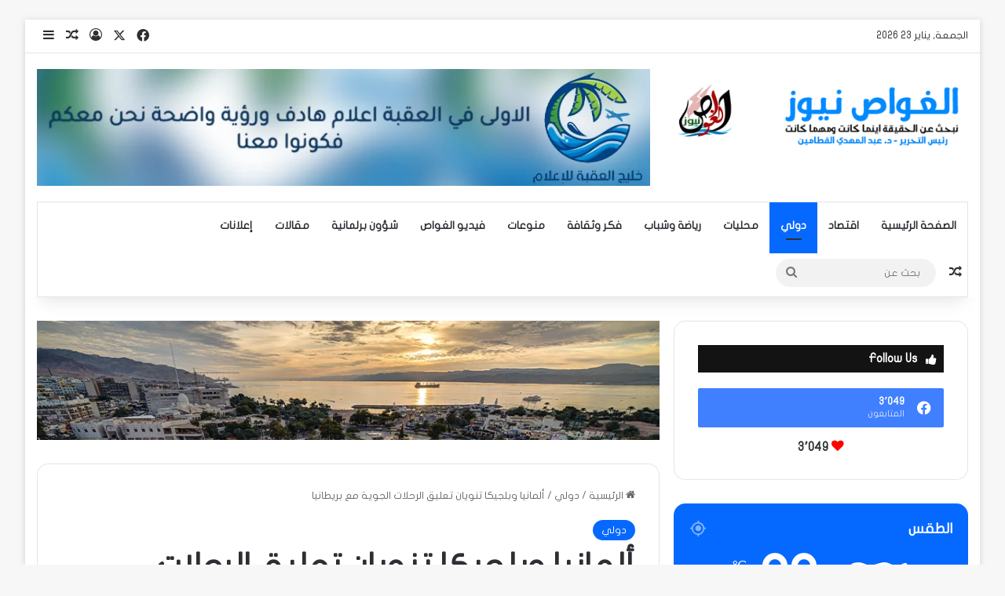

--- FILE ---
content_type: text/html; charset=UTF-8
request_url: https://alghawasnews.com/%D8%A3%D9%84%D9%85%D8%A7%D9%86%D9%8A%D8%A7-%D9%88%D8%A8%D9%84%D8%AC%D9%8A%D9%83%D8%A7-%D8%AA%D9%86%D9%88%D9%8A%D8%A7%D9%86-%D8%AA%D8%B9%D9%84%D9%8A%D9%82-%D8%A7%D9%84%D8%B1%D8%AD%D9%84%D8%A7%D8%AA/
body_size: 46425
content:
<!DOCTYPE html>
<html dir="rtl" lang="ar" class="" data-skin="light">
<head>
	<meta charset="UTF-8" />
	<link rel="profile" href="https://gmpg.org/xfn/11" />
	
<meta http-equiv='x-dns-prefetch-control' content='on'>
<link rel='dns-prefetch' href='//cdnjs.cloudflare.com' />
<link rel='dns-prefetch' href='//ajax.googleapis.com' />
<link rel='dns-prefetch' href='//fonts.googleapis.com' />
<link rel='dns-prefetch' href='//fonts.gstatic.com' />
<link rel='dns-prefetch' href='//s.gravatar.com' />
<link rel='dns-prefetch' href='//www.google-analytics.com' />
<link rel='preload' as='image' href='https://alghawasnews.com/wp-content/uploads/2021/05/logo-alghawas1-1.png'>
<link rel='preload' as='image' href='https://alghawasnews.com/wp-content/uploads/2020/12/1459086-1302526200-780x470.jpg'>
<link rel='preload' as='font' href='https://alghawasnews.com/wp-content/themes/jannah/assets/fonts/tielabs-fonticon/tielabs-fonticon.woff' type='font/woff' crossorigin='anonymous' />
<link rel='preload' as='font' href='https://alghawasnews.com/wp-content/themes/jannah/assets/fonts/fontawesome/fa-solid-900.woff2' type='font/woff2' crossorigin='anonymous' />
<link rel='preload' as='font' href='https://alghawasnews.com/wp-content/themes/jannah/assets/fonts/fontawesome/fa-brands-400.woff2' type='font/woff2' crossorigin='anonymous' />
<link rel='preload' as='font' href='https://alghawasnews.com/wp-content/themes/jannah/assets/fonts/fontawesome/fa-regular-400.woff2' type='font/woff2' crossorigin='anonymous' />
<meta name='robots' content='index, follow, max-image-preview:large, max-snippet:-1, max-video-preview:-1' />

	<!-- This site is optimized with the Yoast SEO plugin v26.8 - https://yoast.com/product/yoast-seo-wordpress/ -->
	<title>ألمانيا وبلجيكا تنويان تعليق الرحلات الجوية مع بريطانيا - الغواص نيوز</title>
	<link rel="canonical" href="https://alghawasnews.com/ألمانيا-وبلجيكا-تنويان-تعليق-الرحلات/" />
	<meta property="og:locale" content="ar_AR" />
	<meta property="og:type" content="article" />
	<meta property="og:title" content="ألمانيا وبلجيكا تنويان تعليق الرحلات الجوية مع بريطانيا - الغواص نيوز" />
	<meta property="og:description" content="الغواص نيوز برلين- تدرس ألمانيا حظر الرحلات الجوية من بريطانيا وجنوب إفريقيا لمنع انتشار سلالة جديدة من فيروس كورونا المستجد، وفق ما قال مصدر حكومي الأحد لوكالة فرانس برس. وأوضح المصدر أنه على غرار هولندا حيث دخل حظر على كل الرحلات الآتية من المملكة المتحدة حيز التنفيذ الأحد، تدرس الحكومة الألمانية اتخاذ خطوة مماثلة “كخيار جاد” &hellip;" />
	<meta property="og:url" content="https://alghawasnews.com/ألمانيا-وبلجيكا-تنويان-تعليق-الرحلات/" />
	<meta property="og:site_name" content="الغواص نيوز" />
	<meta property="article:publisher" content="https://web.facebook.com/alghawasnews" />
	<meta property="article:published_time" content="2020-12-20T11:59:53+00:00" />
	<meta property="article:modified_time" content="2020-12-20T12:06:15+00:00" />
	<meta property="og:image" content="https://alghawasnews.com/wp-content/uploads/2020/12/1459086-1302526200.jpg" />
	<meta property="og:image:width" content="1400" />
	<meta property="og:image:height" content="778" />
	<meta property="og:image:type" content="image/jpeg" />
	<meta name="author" content="Admin Aqaba" />
	<meta name="twitter:card" content="summary_large_image" />
	<meta name="twitter:label1" content="كُتب بواسطة" />
	<meta name="twitter:data1" content="Admin Aqaba" />
	<script type="application/ld+json" class="yoast-schema-graph">{"@context":"https://schema.org","@graph":[{"@type":"Article","@id":"https://alghawasnews.com/%d8%a3%d9%84%d9%85%d8%a7%d9%86%d9%8a%d8%a7-%d9%88%d8%a8%d9%84%d8%ac%d9%8a%d9%83%d8%a7-%d8%aa%d9%86%d9%88%d9%8a%d8%a7%d9%86-%d8%aa%d8%b9%d9%84%d9%8a%d9%82-%d8%a7%d9%84%d8%b1%d8%ad%d9%84%d8%a7%d8%aa/#article","isPartOf":{"@id":"https://alghawasnews.com/%d8%a3%d9%84%d9%85%d8%a7%d9%86%d9%8a%d8%a7-%d9%88%d8%a8%d9%84%d8%ac%d9%8a%d9%83%d8%a7-%d8%aa%d9%86%d9%88%d9%8a%d8%a7%d9%86-%d8%aa%d8%b9%d9%84%d9%8a%d9%82-%d8%a7%d9%84%d8%b1%d8%ad%d9%84%d8%a7%d8%aa/"},"author":{"name":"Admin Aqaba","@id":"https://alghawasnews.com/#/schema/person/e36113abeeb9db83f70520ea15ba5a2f"},"headline":"ألمانيا وبلجيكا تنويان تعليق الرحلات الجوية مع بريطانيا","datePublished":"2020-12-20T11:59:53+00:00","dateModified":"2020-12-20T12:06:15+00:00","mainEntityOfPage":{"@id":"https://alghawasnews.com/%d8%a3%d9%84%d9%85%d8%a7%d9%86%d9%8a%d8%a7-%d9%88%d8%a8%d9%84%d8%ac%d9%8a%d9%83%d8%a7-%d8%aa%d9%86%d9%88%d9%8a%d8%a7%d9%86-%d8%aa%d8%b9%d9%84%d9%8a%d9%82-%d8%a7%d9%84%d8%b1%d8%ad%d9%84%d8%a7%d8%aa/"},"wordCount":1,"commentCount":0,"publisher":{"@id":"https://alghawasnews.com/#organization"},"image":{"@id":"https://alghawasnews.com/%d8%a3%d9%84%d9%85%d8%a7%d9%86%d9%8a%d8%a7-%d9%88%d8%a8%d9%84%d8%ac%d9%8a%d9%83%d8%a7-%d8%aa%d9%86%d9%88%d9%8a%d8%a7%d9%86-%d8%aa%d8%b9%d9%84%d9%8a%d9%82-%d8%a7%d9%84%d8%b1%d8%ad%d9%84%d8%a7%d8%aa/#primaryimage"},"thumbnailUrl":"https://alghawasnews.com/wp-content/uploads/2020/12/1459086-1302526200.jpg","articleSection":["دولي"],"inLanguage":"ar","potentialAction":[{"@type":"CommentAction","name":"Comment","target":["https://alghawasnews.com/%d8%a3%d9%84%d9%85%d8%a7%d9%86%d9%8a%d8%a7-%d9%88%d8%a8%d9%84%d8%ac%d9%8a%d9%83%d8%a7-%d8%aa%d9%86%d9%88%d9%8a%d8%a7%d9%86-%d8%aa%d8%b9%d9%84%d9%8a%d9%82-%d8%a7%d9%84%d8%b1%d8%ad%d9%84%d8%a7%d8%aa/#respond"]}]},{"@type":"WebPage","@id":"https://alghawasnews.com/%d8%a3%d9%84%d9%85%d8%a7%d9%86%d9%8a%d8%a7-%d9%88%d8%a8%d9%84%d8%ac%d9%8a%d9%83%d8%a7-%d8%aa%d9%86%d9%88%d9%8a%d8%a7%d9%86-%d8%aa%d8%b9%d9%84%d9%8a%d9%82-%d8%a7%d9%84%d8%b1%d8%ad%d9%84%d8%a7%d8%aa/","url":"https://alghawasnews.com/%d8%a3%d9%84%d9%85%d8%a7%d9%86%d9%8a%d8%a7-%d9%88%d8%a8%d9%84%d8%ac%d9%8a%d9%83%d8%a7-%d8%aa%d9%86%d9%88%d9%8a%d8%a7%d9%86-%d8%aa%d8%b9%d9%84%d9%8a%d9%82-%d8%a7%d9%84%d8%b1%d8%ad%d9%84%d8%a7%d8%aa/","name":"ألمانيا وبلجيكا تنويان تعليق الرحلات الجوية مع بريطانيا - الغواص نيوز","isPartOf":{"@id":"https://alghawasnews.com/#website"},"primaryImageOfPage":{"@id":"https://alghawasnews.com/%d8%a3%d9%84%d9%85%d8%a7%d9%86%d9%8a%d8%a7-%d9%88%d8%a8%d9%84%d8%ac%d9%8a%d9%83%d8%a7-%d8%aa%d9%86%d9%88%d9%8a%d8%a7%d9%86-%d8%aa%d8%b9%d9%84%d9%8a%d9%82-%d8%a7%d9%84%d8%b1%d8%ad%d9%84%d8%a7%d8%aa/#primaryimage"},"image":{"@id":"https://alghawasnews.com/%d8%a3%d9%84%d9%85%d8%a7%d9%86%d9%8a%d8%a7-%d9%88%d8%a8%d9%84%d8%ac%d9%8a%d9%83%d8%a7-%d8%aa%d9%86%d9%88%d9%8a%d8%a7%d9%86-%d8%aa%d8%b9%d9%84%d9%8a%d9%82-%d8%a7%d9%84%d8%b1%d8%ad%d9%84%d8%a7%d8%aa/#primaryimage"},"thumbnailUrl":"https://alghawasnews.com/wp-content/uploads/2020/12/1459086-1302526200.jpg","datePublished":"2020-12-20T11:59:53+00:00","dateModified":"2020-12-20T12:06:15+00:00","breadcrumb":{"@id":"https://alghawasnews.com/%d8%a3%d9%84%d9%85%d8%a7%d9%86%d9%8a%d8%a7-%d9%88%d8%a8%d9%84%d8%ac%d9%8a%d9%83%d8%a7-%d8%aa%d9%86%d9%88%d9%8a%d8%a7%d9%86-%d8%aa%d8%b9%d9%84%d9%8a%d9%82-%d8%a7%d9%84%d8%b1%d8%ad%d9%84%d8%a7%d8%aa/#breadcrumb"},"inLanguage":"ar","potentialAction":[{"@type":"ReadAction","target":["https://alghawasnews.com/%d8%a3%d9%84%d9%85%d8%a7%d9%86%d9%8a%d8%a7-%d9%88%d8%a8%d9%84%d8%ac%d9%8a%d9%83%d8%a7-%d8%aa%d9%86%d9%88%d9%8a%d8%a7%d9%86-%d8%aa%d8%b9%d9%84%d9%8a%d9%82-%d8%a7%d9%84%d8%b1%d8%ad%d9%84%d8%a7%d8%aa/"]}]},{"@type":"ImageObject","inLanguage":"ar","@id":"https://alghawasnews.com/%d8%a3%d9%84%d9%85%d8%a7%d9%86%d9%8a%d8%a7-%d9%88%d8%a8%d9%84%d8%ac%d9%8a%d9%83%d8%a7-%d8%aa%d9%86%d9%88%d9%8a%d8%a7%d9%86-%d8%aa%d8%b9%d9%84%d9%8a%d9%82-%d8%a7%d9%84%d8%b1%d8%ad%d9%84%d8%a7%d8%aa/#primaryimage","url":"https://alghawasnews.com/wp-content/uploads/2020/12/1459086-1302526200.jpg","contentUrl":"https://alghawasnews.com/wp-content/uploads/2020/12/1459086-1302526200.jpg","width":1400,"height":778},{"@type":"BreadcrumbList","@id":"https://alghawasnews.com/%d8%a3%d9%84%d9%85%d8%a7%d9%86%d9%8a%d8%a7-%d9%88%d8%a8%d9%84%d8%ac%d9%8a%d9%83%d8%a7-%d8%aa%d9%86%d9%88%d9%8a%d8%a7%d9%86-%d8%aa%d8%b9%d9%84%d9%8a%d9%82-%d8%a7%d9%84%d8%b1%d8%ad%d9%84%d8%a7%d8%aa/#breadcrumb","itemListElement":[{"@type":"ListItem","position":1,"name":"الرئيسية","item":"https://alghawasnews.com/"},{"@type":"ListItem","position":2,"name":"ألمانيا وبلجيكا تنويان تعليق الرحلات الجوية مع بريطانيا"}]},{"@type":"WebSite","@id":"https://alghawasnews.com/#website","url":"https://alghawasnews.com/","name":"Alghawasnews","description":"نبحث عن الحقيقة اينما كانت ومهما كانت","publisher":{"@id":"https://alghawasnews.com/#organization"},"potentialAction":[{"@type":"SearchAction","target":{"@type":"EntryPoint","urlTemplate":"https://alghawasnews.com/?s={search_term_string}"},"query-input":{"@type":"PropertyValueSpecification","valueRequired":true,"valueName":"search_term_string"}}],"inLanguage":"ar"},{"@type":"Organization","@id":"https://alghawasnews.com/#organization","name":"الغواص نيوز","url":"https://alghawasnews.com/","logo":{"@type":"ImageObject","inLanguage":"ar","@id":"https://alghawasnews.com/#/schema/logo/image/","url":"https://alghawasnews.com/wp-content/uploads/2020/09/logo-head.png","contentUrl":"https://alghawasnews.com/wp-content/uploads/2020/09/logo-head.png","width":512,"height":512,"caption":"الغواص نيوز"},"image":{"@id":"https://alghawasnews.com/#/schema/logo/image/"},"sameAs":["https://web.facebook.com/alghawasnews"]},{"@type":"Person","@id":"https://alghawasnews.com/#/schema/person/e36113abeeb9db83f70520ea15ba5a2f","name":"Admin Aqaba","image":{"@type":"ImageObject","inLanguage":"ar","@id":"https://alghawasnews.com/#/schema/person/image/","url":"https://secure.gravatar.com/avatar/eddabcb58236d6d0351a3f05ca9e9c46404a9b34104155f9f38f885c67faeac2?s=96&d=mm&r=g","contentUrl":"https://secure.gravatar.com/avatar/eddabcb58236d6d0351a3f05ca9e9c46404a9b34104155f9f38f885c67faeac2?s=96&d=mm&r=g","caption":"Admin Aqaba"},"sameAs":["https://alghawasnews.com/"],"url":"https://alghawasnews.com/author/admin/"}]}</script>
	<!-- / Yoast SEO plugin. -->


<link rel='dns-prefetch' href='//www.fontstatic.com' />
<link rel="alternate" type="application/rss+xml" title="الغواص نيوز &laquo; الخلاصة" href="https://alghawasnews.com/feed/" />
<link rel="alternate" type="application/rss+xml" title="الغواص نيوز &laquo; خلاصة التعليقات" href="https://alghawasnews.com/comments/feed/" />
<link rel="alternate" type="application/rss+xml" title="الغواص نيوز &laquo; ألمانيا وبلجيكا تنويان تعليق الرحلات الجوية مع بريطانيا خلاصة التعليقات" href="https://alghawasnews.com/%d8%a3%d9%84%d9%85%d8%a7%d9%86%d9%8a%d8%a7-%d9%88%d8%a8%d9%84%d8%ac%d9%8a%d9%83%d8%a7-%d8%aa%d9%86%d9%88%d9%8a%d8%a7%d9%86-%d8%aa%d8%b9%d9%84%d9%8a%d9%82-%d8%a7%d9%84%d8%b1%d8%ad%d9%84%d8%a7%d8%aa/feed/" />

		<style type="text/css">
			:root{				
			--tie-preset-gradient-1: linear-gradient(135deg, rgba(6, 147, 227, 1) 0%, rgb(155, 81, 224) 100%);
			--tie-preset-gradient-2: linear-gradient(135deg, rgb(122, 220, 180) 0%, rgb(0, 208, 130) 100%);
			--tie-preset-gradient-3: linear-gradient(135deg, rgba(252, 185, 0, 1) 0%, rgba(255, 105, 0, 1) 100%);
			--tie-preset-gradient-4: linear-gradient(135deg, rgba(255, 105, 0, 1) 0%, rgb(207, 46, 46) 100%);
			--tie-preset-gradient-5: linear-gradient(135deg, rgb(238, 238, 238) 0%, rgb(169, 184, 195) 100%);
			--tie-preset-gradient-6: linear-gradient(135deg, rgb(74, 234, 220) 0%, rgb(151, 120, 209) 20%, rgb(207, 42, 186) 40%, rgb(238, 44, 130) 60%, rgb(251, 105, 98) 80%, rgb(254, 248, 76) 100%);
			--tie-preset-gradient-7: linear-gradient(135deg, rgb(255, 206, 236) 0%, rgb(152, 150, 240) 100%);
			--tie-preset-gradient-8: linear-gradient(135deg, rgb(254, 205, 165) 0%, rgb(254, 45, 45) 50%, rgb(107, 0, 62) 100%);
			--tie-preset-gradient-9: linear-gradient(135deg, rgb(255, 203, 112) 0%, rgb(199, 81, 192) 50%, rgb(65, 88, 208) 100%);
			--tie-preset-gradient-10: linear-gradient(135deg, rgb(255, 245, 203) 0%, rgb(182, 227, 212) 50%, rgb(51, 167, 181) 100%);
			--tie-preset-gradient-11: linear-gradient(135deg, rgb(202, 248, 128) 0%, rgb(113, 206, 126) 100%);
			--tie-preset-gradient-12: linear-gradient(135deg, rgb(2, 3, 129) 0%, rgb(40, 116, 252) 100%);
			--tie-preset-gradient-13: linear-gradient(135deg, #4D34FA, #ad34fa);
			--tie-preset-gradient-14: linear-gradient(135deg, #0057FF, #31B5FF);
			--tie-preset-gradient-15: linear-gradient(135deg, #FF007A, #FF81BD);
			--tie-preset-gradient-16: linear-gradient(135deg, #14111E, #4B4462);
			--tie-preset-gradient-17: linear-gradient(135deg, #F32758, #FFC581);

			
					--main-nav-background: #FFFFFF;
					--main-nav-secondry-background: rgba(0,0,0,0.03);
					--main-nav-primary-color: #0088ff;
					--main-nav-contrast-primary-color: #FFFFFF;
					--main-nav-text-color: #2c2f34;
					--main-nav-secondry-text-color: rgba(0,0,0,0.5);
					--main-nav-main-border-color: rgba(0,0,0,0.1);
					--main-nav-secondry-border-color: rgba(0,0,0,0.08);
				
			}
		</style>
	<link rel="alternate" title="oEmbed (JSON)" type="application/json+oembed" href="https://alghawasnews.com/wp-json/oembed/1.0/embed?url=https%3A%2F%2Falghawasnews.com%2F%25d8%25a3%25d9%2584%25d9%2585%25d8%25a7%25d9%2586%25d9%258a%25d8%25a7-%25d9%2588%25d8%25a8%25d9%2584%25d8%25ac%25d9%258a%25d9%2583%25d8%25a7-%25d8%25aa%25d9%2586%25d9%2588%25d9%258a%25d8%25a7%25d9%2586-%25d8%25aa%25d8%25b9%25d9%2584%25d9%258a%25d9%2582-%25d8%25a7%25d9%2584%25d8%25b1%25d8%25ad%25d9%2584%25d8%25a7%25d8%25aa%2F" />
<link rel="alternate" title="oEmbed (XML)" type="text/xml+oembed" href="https://alghawasnews.com/wp-json/oembed/1.0/embed?url=https%3A%2F%2Falghawasnews.com%2F%25d8%25a3%25d9%2584%25d9%2585%25d8%25a7%25d9%2586%25d9%258a%25d8%25a7-%25d9%2588%25d8%25a8%25d9%2584%25d8%25ac%25d9%258a%25d9%2583%25d8%25a7-%25d8%25aa%25d9%2586%25d9%2588%25d9%258a%25d8%25a7%25d9%2586-%25d8%25aa%25d8%25b9%25d9%2584%25d9%258a%25d9%2582-%25d8%25a7%25d9%2584%25d8%25b1%25d8%25ad%25d9%2584%25d8%25a7%25d8%25aa%2F&#038;format=xml" />
<meta name="viewport" content="width=device-width, initial-scale=1.0" />		<!-- This site uses the Google Analytics by MonsterInsights plugin v9.11.1 - Using Analytics tracking - https://www.monsterinsights.com/ -->
							<script src="//www.googletagmanager.com/gtag/js?id=G-9VZK6LQ5V5"  data-cfasync="false" data-wpfc-render="false" type="text/javascript" async></script>
			<script data-cfasync="false" data-wpfc-render="false" type="text/javascript">
				var mi_version = '9.11.1';
				var mi_track_user = true;
				var mi_no_track_reason = '';
								var MonsterInsightsDefaultLocations = {"page_location":"https:\/\/alghawasnews.com\/%D8%A3%D9%84%D9%85%D8%A7%D9%86%D9%8A%D8%A7-%D9%88%D8%A8%D9%84%D8%AC%D9%8A%D9%83%D8%A7-%D8%AA%D9%86%D9%88%D9%8A%D8%A7%D9%86-%D8%AA%D8%B9%D9%84%D9%8A%D9%82-%D8%A7%D9%84%D8%B1%D8%AD%D9%84%D8%A7%D8%AA\/"};
								if ( typeof MonsterInsightsPrivacyGuardFilter === 'function' ) {
					var MonsterInsightsLocations = (typeof MonsterInsightsExcludeQuery === 'object') ? MonsterInsightsPrivacyGuardFilter( MonsterInsightsExcludeQuery ) : MonsterInsightsPrivacyGuardFilter( MonsterInsightsDefaultLocations );
				} else {
					var MonsterInsightsLocations = (typeof MonsterInsightsExcludeQuery === 'object') ? MonsterInsightsExcludeQuery : MonsterInsightsDefaultLocations;
				}

								var disableStrs = [
										'ga-disable-G-9VZK6LQ5V5',
									];

				/* Function to detect opted out users */
				function __gtagTrackerIsOptedOut() {
					for (var index = 0; index < disableStrs.length; index++) {
						if (document.cookie.indexOf(disableStrs[index] + '=true') > -1) {
							return true;
						}
					}

					return false;
				}

				/* Disable tracking if the opt-out cookie exists. */
				if (__gtagTrackerIsOptedOut()) {
					for (var index = 0; index < disableStrs.length; index++) {
						window[disableStrs[index]] = true;
					}
				}

				/* Opt-out function */
				function __gtagTrackerOptout() {
					for (var index = 0; index < disableStrs.length; index++) {
						document.cookie = disableStrs[index] + '=true; expires=Thu, 31 Dec 2099 23:59:59 UTC; path=/';
						window[disableStrs[index]] = true;
					}
				}

				if ('undefined' === typeof gaOptout) {
					function gaOptout() {
						__gtagTrackerOptout();
					}
				}
								window.dataLayer = window.dataLayer || [];

				window.MonsterInsightsDualTracker = {
					helpers: {},
					trackers: {},
				};
				if (mi_track_user) {
					function __gtagDataLayer() {
						dataLayer.push(arguments);
					}

					function __gtagTracker(type, name, parameters) {
						if (!parameters) {
							parameters = {};
						}

						if (parameters.send_to) {
							__gtagDataLayer.apply(null, arguments);
							return;
						}

						if (type === 'event') {
														parameters.send_to = monsterinsights_frontend.v4_id;
							var hookName = name;
							if (typeof parameters['event_category'] !== 'undefined') {
								hookName = parameters['event_category'] + ':' + name;
							}

							if (typeof MonsterInsightsDualTracker.trackers[hookName] !== 'undefined') {
								MonsterInsightsDualTracker.trackers[hookName](parameters);
							} else {
								__gtagDataLayer('event', name, parameters);
							}
							
						} else {
							__gtagDataLayer.apply(null, arguments);
						}
					}

					__gtagTracker('js', new Date());
					__gtagTracker('set', {
						'developer_id.dZGIzZG': true,
											});
					if ( MonsterInsightsLocations.page_location ) {
						__gtagTracker('set', MonsterInsightsLocations);
					}
										__gtagTracker('config', 'G-9VZK6LQ5V5', {"forceSSL":"true","link_attribution":"true"} );
										window.gtag = __gtagTracker;										(function () {
						/* https://developers.google.com/analytics/devguides/collection/analyticsjs/ */
						/* ga and __gaTracker compatibility shim. */
						var noopfn = function () {
							return null;
						};
						var newtracker = function () {
							return new Tracker();
						};
						var Tracker = function () {
							return null;
						};
						var p = Tracker.prototype;
						p.get = noopfn;
						p.set = noopfn;
						p.send = function () {
							var args = Array.prototype.slice.call(arguments);
							args.unshift('send');
							__gaTracker.apply(null, args);
						};
						var __gaTracker = function () {
							var len = arguments.length;
							if (len === 0) {
								return;
							}
							var f = arguments[len - 1];
							if (typeof f !== 'object' || f === null || typeof f.hitCallback !== 'function') {
								if ('send' === arguments[0]) {
									var hitConverted, hitObject = false, action;
									if ('event' === arguments[1]) {
										if ('undefined' !== typeof arguments[3]) {
											hitObject = {
												'eventAction': arguments[3],
												'eventCategory': arguments[2],
												'eventLabel': arguments[4],
												'value': arguments[5] ? arguments[5] : 1,
											}
										}
									}
									if ('pageview' === arguments[1]) {
										if ('undefined' !== typeof arguments[2]) {
											hitObject = {
												'eventAction': 'page_view',
												'page_path': arguments[2],
											}
										}
									}
									if (typeof arguments[2] === 'object') {
										hitObject = arguments[2];
									}
									if (typeof arguments[5] === 'object') {
										Object.assign(hitObject, arguments[5]);
									}
									if ('undefined' !== typeof arguments[1].hitType) {
										hitObject = arguments[1];
										if ('pageview' === hitObject.hitType) {
											hitObject.eventAction = 'page_view';
										}
									}
									if (hitObject) {
										action = 'timing' === arguments[1].hitType ? 'timing_complete' : hitObject.eventAction;
										hitConverted = mapArgs(hitObject);
										__gtagTracker('event', action, hitConverted);
									}
								}
								return;
							}

							function mapArgs(args) {
								var arg, hit = {};
								var gaMap = {
									'eventCategory': 'event_category',
									'eventAction': 'event_action',
									'eventLabel': 'event_label',
									'eventValue': 'event_value',
									'nonInteraction': 'non_interaction',
									'timingCategory': 'event_category',
									'timingVar': 'name',
									'timingValue': 'value',
									'timingLabel': 'event_label',
									'page': 'page_path',
									'location': 'page_location',
									'title': 'page_title',
									'referrer' : 'page_referrer',
								};
								for (arg in args) {
																		if (!(!args.hasOwnProperty(arg) || !gaMap.hasOwnProperty(arg))) {
										hit[gaMap[arg]] = args[arg];
									} else {
										hit[arg] = args[arg];
									}
								}
								return hit;
							}

							try {
								f.hitCallback();
							} catch (ex) {
							}
						};
						__gaTracker.create = newtracker;
						__gaTracker.getByName = newtracker;
						__gaTracker.getAll = function () {
							return [];
						};
						__gaTracker.remove = noopfn;
						__gaTracker.loaded = true;
						window['__gaTracker'] = __gaTracker;
					})();
									} else {
										console.log("");
					(function () {
						function __gtagTracker() {
							return null;
						}

						window['__gtagTracker'] = __gtagTracker;
						window['gtag'] = __gtagTracker;
					})();
									}
			</script>
							<!-- / Google Analytics by MonsterInsights -->
		<style id='wp-img-auto-sizes-contain-inline-css' type='text/css'>
img:is([sizes=auto i],[sizes^="auto," i]){contain-intrinsic-size:3000px 1500px}
/*# sourceURL=wp-img-auto-sizes-contain-inline-css */
</style>

<link rel='stylesheet' id='flat-jooza-css' href='https://www.fontstatic.com/f=flat-jooza?ver=6.9' type='text/css' media='all' />
<style id='wp-emoji-styles-inline-css' type='text/css'>

	img.wp-smiley, img.emoji {
		display: inline !important;
		border: none !important;
		box-shadow: none !important;
		height: 1em !important;
		width: 1em !important;
		margin: 0 0.07em !important;
		vertical-align: -0.1em !important;
		background: none !important;
		padding: 0 !important;
	}
/*# sourceURL=wp-emoji-styles-inline-css */
</style>
<style id='classic-theme-styles-inline-css' type='text/css'>
/*! This file is auto-generated */
.wp-block-button__link{color:#fff;background-color:#32373c;border-radius:9999px;box-shadow:none;text-decoration:none;padding:calc(.667em + 2px) calc(1.333em + 2px);font-size:1.125em}.wp-block-file__button{background:#32373c;color:#fff;text-decoration:none}
/*# sourceURL=/wp-includes/css/classic-themes.min.css */
</style>
<link rel='stylesheet' id='taqyeem-buttons-style-css' href='https://alghawasnews.com/wp-content/plugins/taqyeem-buttons/assets/style.css?ver=6.9' type='text/css' media='all' />
<link rel='stylesheet' id='wpcv-css' href='https://alghawasnews.com/wp-content/plugins/wpcovid19/assets/css/styles.css?ver=1.3.1' type='text/css' media='all' />
<link rel='stylesheet' id='wpcv-chart-css' href='https://alghawasnews.com/wp-content/plugins/wpcovid19/assets/chartjs/Chart.min.css?ver=1.3.1' type='text/css' media='all' />
<link rel='stylesheet' id='tie-css-base-css' href='https://alghawasnews.com/wp-content/themes/jannah/assets/css/base.min.css?ver=7.5.1' type='text/css' media='all' />
<link rel='stylesheet' id='tie-css-styles-css' href='https://alghawasnews.com/wp-content/themes/jannah/assets/css/style.min.css?ver=7.5.1' type='text/css' media='all' />
<link rel='stylesheet' id='tie-css-widgets-css' href='https://alghawasnews.com/wp-content/themes/jannah/assets/css/widgets.min.css?ver=7.5.1' type='text/css' media='all' />
<link rel='stylesheet' id='tie-css-helpers-css' href='https://alghawasnews.com/wp-content/themes/jannah/assets/css/helpers.min.css?ver=7.5.1' type='text/css' media='all' />
<link rel='stylesheet' id='tie-fontawesome5-css' href='https://alghawasnews.com/wp-content/themes/jannah/assets/css/fontawesome.css?ver=7.5.1' type='text/css' media='all' />
<link rel='stylesheet' id='tie-css-ilightbox-css' href='https://alghawasnews.com/wp-content/themes/jannah/assets/ilightbox/dark-skin/skin.css?ver=7.5.1' type='text/css' media='all' />
<link rel='stylesheet' id='tie-css-shortcodes-css' href='https://alghawasnews.com/wp-content/themes/jannah/assets/css/plugins/shortcodes.min.css?ver=7.5.1' type='text/css' media='all' />
<link rel='stylesheet' id='tie-css-single-css' href='https://alghawasnews.com/wp-content/themes/jannah/assets/css/single.min.css?ver=7.5.1' type='text/css' media='all' />
<link rel='stylesheet' id='tie-css-print-css' href='https://alghawasnews.com/wp-content/themes/jannah/assets/css/print.css?ver=7.5.1' type='text/css' media='print' />
<link rel='stylesheet' id='taqyeem-styles-css' href='https://alghawasnews.com/wp-content/themes/jannah/assets/css/plugins/taqyeem.min.css?ver=7.5.1' type='text/css' media='all' />
<style id='taqyeem-styles-inline-css' type='text/css'>
body{font-family: flat-jooza;}.logo-text,h1,h2,h3,h4,h5,h6,.the-subtitle{font-family: flat-jooza;}#main-nav .main-menu > ul > li > a{font-family: flat-jooza;}blockquote p{font-family: flat-jooza;}#main-nav .main-menu > ul > li > a{text-transform: uppercase;}#content a:hover{text-decoration: underline !important;}#header-notification-bar{background: var( --tie-preset-gradient-13 );}#header-notification-bar{--tie-buttons-color: #FFFFFF;--tie-buttons-border-color: #FFFFFF;--tie-buttons-hover-color: #e1e1e1;--tie-buttons-hover-text: #000000;}#header-notification-bar{--tie-buttons-text: #000000;}.tie-cat-2,.tie-cat-item-2 > span{background-color:#e67e22 !important;color:#FFFFFF !important;}.tie-cat-2:after{border-top-color:#e67e22 !important;}.tie-cat-2:hover{background-color:#c86004 !important;}.tie-cat-2:hover:after{border-top-color:#c86004 !important;}.tie-cat-11,.tie-cat-item-11 > span{background-color:#2ecc71 !important;color:#FFFFFF !important;}.tie-cat-11:after{border-top-color:#2ecc71 !important;}.tie-cat-11:hover{background-color:#10ae53 !important;}.tie-cat-11:hover:after{border-top-color:#10ae53 !important;}.tie-cat-12,.tie-cat-item-12 > span{background-color:#9b59b6 !important;color:#FFFFFF !important;}.tie-cat-12:after{border-top-color:#9b59b6 !important;}.tie-cat-12:hover{background-color:#7d3b98 !important;}.tie-cat-12:hover:after{border-top-color:#7d3b98 !important;}.tie-cat-15,.tie-cat-item-15 > span{background-color:#34495e !important;color:#FFFFFF !important;}.tie-cat-15:after{border-top-color:#34495e !important;}.tie-cat-15:hover{background-color:#162b40 !important;}.tie-cat-15:hover:after{border-top-color:#162b40 !important;}.tie-cat-17,.tie-cat-item-17 > span{background-color:#795548 !important;color:#FFFFFF !important;}.tie-cat-17:after{border-top-color:#795548 !important;}.tie-cat-17:hover{background-color:#5b372a !important;}.tie-cat-17:hover:after{border-top-color:#5b372a !important;}.tie-cat-18,.tie-cat-item-18 > span{background-color:#4CAF50 !important;color:#FFFFFF !important;}.tie-cat-18:after{border-top-color:#4CAF50 !important;}.tie-cat-18:hover{background-color:#2e9132 !important;}.tie-cat-18:hover:after{border-top-color:#2e9132 !important;}@media (min-width: 1200px){.container{width: auto;}}@media (min-width: 992px){.container,.boxed-layout #tie-wrapper,.boxed-layout .fixed-nav,.wide-next-prev-slider-wrapper .slider-main-container{max-width: 100%;}.boxed-layout .container{max-width: 100%;}}@media (max-width: 991px){.side-aside.normal-side{background: #2f88d6;background: -webkit-linear-gradient(135deg,#5933a2,#2f88d6 );background: -moz-linear-gradient(135deg,#5933a2,#2f88d6 );background: -o-linear-gradient(135deg,#5933a2,#2f88d6 );background: linear-gradient(135deg,#2f88d6,#5933a2 );}}.tie-insta-header {margin-bottom: 15px;}.tie-insta-avatar a {width: 70px;height: 70px;display: block;position: relative;float: left;margin-right: 15px;margin-bottom: 15px;}.tie-insta-avatar a:before {content: "";position: absolute;width: calc(100% + 6px);height: calc(100% + 6px);left: -3px;top: -3px;border-radius: 50%;background: #d6249f;background: radial-gradient(circle at 30% 107%,#fdf497 0%,#fdf497 5%,#fd5949 45%,#d6249f 60%,#285AEB 90%);}.tie-insta-avatar a:after {position: absolute;content: "";width: calc(100% + 3px);height: calc(100% + 3px);left: -2px;top: -2px;border-radius: 50%;background: #fff;}.dark-skin .tie-insta-avatar a:after {background: #27292d;}.tie-insta-avatar img {border-radius: 50%;position: relative;z-index: 2;transition: all 0.25s;}.tie-insta-avatar img:hover {box-shadow: 0px 0px 15px 0 #6b54c6;}.tie-insta-info {font-size: 1.3em;font-weight: bold;margin-bottom: 5px;}body .mag-box .breaking,body .social-icons-widget .social-icons-item .social-link,body .widget_product_tag_cloud a,body .widget_tag_cloud a,body .post-tags a,body .widget_layered_nav_filters a,body .post-bottom-meta-title,body .post-bottom-meta a,body .post-cat,body .show-more-button,body #instagram-link.is-expanded .follow-button,body .cat-counter a + span,body .mag-box-options .slider-arrow-nav a,body .main-menu .cats-horizontal li a,body #instagram-link.is-compact,body .pages-numbers a,body .pages-nav-item,body .bp-pagination-links .page-numbers,body .fullwidth-area .widget_tag_cloud .tagcloud a,body ul.breaking-news-nav li.jnt-prev,body ul.breaking-news-nav li.jnt-next,body #tie-popup-search-mobile table.gsc-search-box{border-radius: 35px;}body .mag-box ul.breaking-news-nav li{border: 0 !important;}body #instagram-link.is-compact{padding-right: 40px;padding-left: 40px;}body .post-bottom-meta-title,body .post-bottom-meta a,body .more-link{padding-right: 15px;padding-left: 15px;}body #masonry-grid .container-wrapper .post-thumb img{border-radius: 0px;}body .video-thumbnail,body .review-item,body .review-summary,body .user-rate-wrap,body textarea,body input,body select{border-radius: 5px;}body .post-content-slideshow,body #tie-read-next,body .prev-next-post-nav .post-thumb,body .post-thumb img,body .container-wrapper,body .tie-popup-container .container-wrapper,body .widget,body .grid-slider-wrapper .grid-item,body .slider-vertical-navigation .slide,body .boxed-slider:not(.grid-slider-wrapper) .slide,body .buddypress-wrap .activity-list .load-more a,body .buddypress-wrap .activity-list .load-newest a,body .woocommerce .products .product .product-img img,body .woocommerce .products .product .product-img,body .woocommerce .woocommerce-tabs,body .woocommerce div.product .related.products,body .woocommerce div.product .up-sells.products,body .woocommerce .cart_totals,.woocommerce .cross-sells,body .big-thumb-left-box-inner,body .miscellaneous-box .posts-items li:first-child,body .single-big-img,body .masonry-with-spaces .container-wrapper .slide,body .news-gallery-items li .post-thumb,body .scroll-2-box .slide,.magazine1.archive:not(.bbpress) .entry-header-outer,.magazine1.search .entry-header-outer,.magazine1.archive:not(.bbpress) .mag-box .container-wrapper,.magazine1.search .mag-box .container-wrapper,body.magazine1 .entry-header-outer + .mag-box,body .digital-rating-static,body .entry q,body .entry blockquote,body #instagram-link.is-expanded,body.single-post .featured-area,body.post-layout-8 #content,body .footer-boxed-widget-area,body .tie-video-main-slider,body .post-thumb-overlay,body .widget_media_image img,body .stream-item-mag img,body .media-page-layout .post-element{border-radius: 15px;}#subcategories-section .container-wrapper{border-radius: 15px !important;margin-top: 15px !important;border-top-width: 1px !important;}@media (max-width: 767px) {.tie-video-main-slider iframe{border-top-right-radius: 15px;border-top-left-radius: 15px;}}.magazine1.archive:not(.bbpress) .mag-box .container-wrapper,.magazine1.search .mag-box .container-wrapper{margin-top: 15px;border-top-width: 1px;}body .section-wrapper:not(.container-full) .wide-slider-wrapper .slider-main-container,body .section-wrapper:not(.container-full) .wide-slider-three-slids-wrapper{border-radius: 15px;overflow: hidden;}body .wide-slider-nav-wrapper,body .share-buttons-bottom,body .first-post-gradient li:first-child .post-thumb:after,body .scroll-2-box .post-thumb:after{border-bottom-left-radius: 15px;border-bottom-right-radius: 15px;}body .main-menu .menu-sub-content,body .comp-sub-menu{border-bottom-left-radius: 10px;border-bottom-right-radius: 10px;}body.single-post .featured-area{overflow: hidden;}body #check-also-box.check-also-left{border-top-right-radius: 15px;border-bottom-right-radius: 15px;}body #check-also-box.check-also-right{border-top-left-radius: 15px;border-bottom-left-radius: 15px;}body .mag-box .breaking-news-nav li:last-child{border-top-right-radius: 35px;border-bottom-right-radius: 35px;}body .mag-box .breaking-title:before{border-top-right-radius: 35px;border-bottom-right-radius: 35px;}body .tabs li:last-child a,body .full-overlay-title li:not(.no-post-thumb) .block-title-overlay{border-top-left-radius: 15px;}body .center-overlay-title li:not(.no-post-thumb) .block-title-overlay,body .tabs li:first-child a{border-top-right-radius: 15px;}.post-layout-2 div.entry-content { padding-top: 0; text-align: justify;}.post-layout-3 div.entry-content { padding-top: 0; text-align: justify;}.post-layout-1 div.entry-content { padding-top: 0; text-align: justify; color: black;}@media only screen and (max-width: 1024px) and (min-width: 768px){.post-layout-2 div.entry-content { padding-top: 0; text-align: justify;}.post-layout-3 div.entry-content { padding-top: 0; text-align: justify;}.post-layout-1 div.entry-content { padding-top: 0; text-align: justify; color: black;}}@media only screen and (max-width: 768px) and (min-width: 0px){.post-layout-2 div.entry-content { padding-top: 0; text-align: justify;}.post-layout-3 div.entry-content { padding-top: 0; text-align: justify;}.post-layout-1 div.entry-content { padding-top: 0; text-align: justify; color: black;}}
/*# sourceURL=taqyeem-styles-inline-css */
</style>
<script type="text/javascript" src="https://alghawasnews.com/wp-content/plugins/google-analytics-for-wordpress/assets/js/frontend-gtag.min.js?ver=9.11.1" id="monsterinsights-frontend-script-js" async="async" data-wp-strategy="async"></script>
<script data-cfasync="false" data-wpfc-render="false" type="text/javascript" id='monsterinsights-frontend-script-js-extra'>/* <![CDATA[ */
var monsterinsights_frontend = {"js_events_tracking":"true","download_extensions":"doc,pdf,ppt,zip,xls,docx,pptx,xlsx","inbound_paths":"[{\"path\":\"\\\/go\\\/\",\"label\":\"affiliate\"},{\"path\":\"\\\/recommend\\\/\",\"label\":\"affiliate\"}]","home_url":"https:\/\/alghawasnews.com","hash_tracking":"false","v4_id":"G-9VZK6LQ5V5"};/* ]]> */
</script>
<script type="text/javascript" src="https://alghawasnews.com/wp-includes/js/jquery/jquery.min.js?ver=3.7.1" id="jquery-core-js"></script>
<script type="text/javascript" src="https://alghawasnews.com/wp-includes/js/jquery/jquery-migrate.min.js?ver=3.4.1" id="jquery-migrate-js"></script>
<script type="text/javascript" id="wpcv-js-extra">
/* <![CDATA[ */
var wpcovid19 = {"plugin_path":"https://alghawasnews.com/wp-content/plugins/wpcovid19/","mabbox_api":"pk.eyJ1IjoibWVnb2pvIiwiYSI6ImNrZjlxbHZ3bTBoOTYydG81d3U3NHdleDQifQ.qaHN5RhGJnKdY9pl7G0VRQ","cases":"\u0627\u0644\u062d\u0627\u0644\u0627\u062a \u0627\u0644\u0645\u0624\u0643\u062f\u0629","deaths":"\u0627\u0644\u0648\u0641\u064a\u0627\u062a","active":"\u0645\u0631\u064a\u0636\u0629","critical":"\u062d\u0631\u062c\u0629","recovered":"\u0627\u0644\u062d\u0627\u0644\u0627\u062a \u0627\u0644\u062a\u064a \u0634\u064f\u0641\u064a\u062a","responsive_tables":"true","emptyTable":"No data available in table","info":"\u0639\u0631\u0636 _START_ \u0625\u0644\u0649 _END_ \u0645\u0646  _TOTAL_ \u0646\u062a\u064a\u062c\u0629","infoEmpty":"\u0639\u0631\u0636 0 \u0625\u0644\u0649 0 \u0645\u0646 0 \u0646\u062a\u0627\u0626\u062c","infoFiltered":"(filtered from _MAX_ total entries)","lengthMenu":"\u0639\u0632\u0636 _MENU_ \u0646\u062a\u0627\u0626\u062c","loadingRecords":"\u062c\u0627\u0631\u064a \u0627\u0644\u062a\u062d\u0645\u064a\u0644\u2026","processing":"\u202b\u062c\u0627\u0631\u064a \u0627\u0644\u062a\u062d\u062f\u064a\u062b\u2026","search":"\u0627\u0644\u0628\u062d\u062b:","zeroRecords":"\u0644\u0627 \u064a\u0648\u062c\u062f \u0646\u062a\u0627\u0626\u062c","first":"\u0627\u0644\u0623\u0648\u0644\u0649","last":"\u0627\u0644\u0633\u0627\u0628\u0642","next":"\u0627\u0644\u062a\u0627\u0644\u064a","previous":"\u0627\u0644\u0633\u0627\u0628\u0642","sortAscending":": activate to sort column ascending","sortDescending":": activate to sort column descending"};
//# sourceURL=wpcv-js-extra
/* ]]> */
</script>
<script type="text/javascript" src="https://alghawasnews.com/wp-content/plugins/wpcovid19/assets/js/scripts.js?ver=1.3.1" id="wpcv-js"></script>
<link rel="https://api.w.org/" href="https://alghawasnews.com/wp-json/" /><link rel="alternate" title="JSON" type="application/json" href="https://alghawasnews.com/wp-json/wp/v2/posts/4739" /><link rel="EditURI" type="application/rsd+xml" title="RSD" href="https://alghawasnews.com/xmlrpc.php?rsd" />
<link rel="stylesheet" href="https://alghawasnews.com/wp-content/themes/jannah/rtl.css" type="text/css" media="screen" /><meta name="generator" content="WordPress 6.9" />
<link rel='shortlink' href='https://alghawasnews.com/?p=4739' />
<script type='text/javascript'>
/* <![CDATA[ */
var taqyeem = {"ajaxurl":"https://alghawasnews.com/wp-admin/admin-ajax.php" , "your_rating":"تقييمك:"};
/* ]]> */
</script>

<meta name="generator" content="WPCOVID-19 1.3.1" /><style></style><meta http-equiv="X-UA-Compatible" content="IE=edge">
<link rel="icon" href="https://alghawasnews.com/wp-content/uploads/2020/09/cropped-logo-head-32x32.png" sizes="32x32" />
<link rel="icon" href="https://alghawasnews.com/wp-content/uploads/2020/09/cropped-logo-head-192x192.png" sizes="192x192" />
<link rel="apple-touch-icon" href="https://alghawasnews.com/wp-content/uploads/2020/09/cropped-logo-head-180x180.png" />
<meta name="msapplication-TileImage" content="https://alghawasnews.com/wp-content/uploads/2020/09/cropped-logo-head-270x270.png" />
<style id='global-styles-inline-css' type='text/css'>
:root{--wp--preset--aspect-ratio--square: 1;--wp--preset--aspect-ratio--4-3: 4/3;--wp--preset--aspect-ratio--3-4: 3/4;--wp--preset--aspect-ratio--3-2: 3/2;--wp--preset--aspect-ratio--2-3: 2/3;--wp--preset--aspect-ratio--16-9: 16/9;--wp--preset--aspect-ratio--9-16: 9/16;--wp--preset--color--black: #000000;--wp--preset--color--cyan-bluish-gray: #abb8c3;--wp--preset--color--white: #ffffff;--wp--preset--color--pale-pink: #f78da7;--wp--preset--color--vivid-red: #cf2e2e;--wp--preset--color--luminous-vivid-orange: #ff6900;--wp--preset--color--luminous-vivid-amber: #fcb900;--wp--preset--color--light-green-cyan: #7bdcb5;--wp--preset--color--vivid-green-cyan: #00d084;--wp--preset--color--pale-cyan-blue: #8ed1fc;--wp--preset--color--vivid-cyan-blue: #0693e3;--wp--preset--color--vivid-purple: #9b51e0;--wp--preset--color--global-color: #0088ff;--wp--preset--gradient--vivid-cyan-blue-to-vivid-purple: linear-gradient(135deg,rgb(6,147,227) 0%,rgb(155,81,224) 100%);--wp--preset--gradient--light-green-cyan-to-vivid-green-cyan: linear-gradient(135deg,rgb(122,220,180) 0%,rgb(0,208,130) 100%);--wp--preset--gradient--luminous-vivid-amber-to-luminous-vivid-orange: linear-gradient(135deg,rgb(252,185,0) 0%,rgb(255,105,0) 100%);--wp--preset--gradient--luminous-vivid-orange-to-vivid-red: linear-gradient(135deg,rgb(255,105,0) 0%,rgb(207,46,46) 100%);--wp--preset--gradient--very-light-gray-to-cyan-bluish-gray: linear-gradient(135deg,rgb(238,238,238) 0%,rgb(169,184,195) 100%);--wp--preset--gradient--cool-to-warm-spectrum: linear-gradient(135deg,rgb(74,234,220) 0%,rgb(151,120,209) 20%,rgb(207,42,186) 40%,rgb(238,44,130) 60%,rgb(251,105,98) 80%,rgb(254,248,76) 100%);--wp--preset--gradient--blush-light-purple: linear-gradient(135deg,rgb(255,206,236) 0%,rgb(152,150,240) 100%);--wp--preset--gradient--blush-bordeaux: linear-gradient(135deg,rgb(254,205,165) 0%,rgb(254,45,45) 50%,rgb(107,0,62) 100%);--wp--preset--gradient--luminous-dusk: linear-gradient(135deg,rgb(255,203,112) 0%,rgb(199,81,192) 50%,rgb(65,88,208) 100%);--wp--preset--gradient--pale-ocean: linear-gradient(135deg,rgb(255,245,203) 0%,rgb(182,227,212) 50%,rgb(51,167,181) 100%);--wp--preset--gradient--electric-grass: linear-gradient(135deg,rgb(202,248,128) 0%,rgb(113,206,126) 100%);--wp--preset--gradient--midnight: linear-gradient(135deg,rgb(2,3,129) 0%,rgb(40,116,252) 100%);--wp--preset--font-size--small: 13px;--wp--preset--font-size--medium: 20px;--wp--preset--font-size--large: 36px;--wp--preset--font-size--x-large: 42px;--wp--preset--spacing--20: 0.44rem;--wp--preset--spacing--30: 0.67rem;--wp--preset--spacing--40: 1rem;--wp--preset--spacing--50: 1.5rem;--wp--preset--spacing--60: 2.25rem;--wp--preset--spacing--70: 3.38rem;--wp--preset--spacing--80: 5.06rem;--wp--preset--shadow--natural: 6px 6px 9px rgba(0, 0, 0, 0.2);--wp--preset--shadow--deep: 12px 12px 50px rgba(0, 0, 0, 0.4);--wp--preset--shadow--sharp: 6px 6px 0px rgba(0, 0, 0, 0.2);--wp--preset--shadow--outlined: 6px 6px 0px -3px rgb(255, 255, 255), 6px 6px rgb(0, 0, 0);--wp--preset--shadow--crisp: 6px 6px 0px rgb(0, 0, 0);}:where(.is-layout-flex){gap: 0.5em;}:where(.is-layout-grid){gap: 0.5em;}body .is-layout-flex{display: flex;}.is-layout-flex{flex-wrap: wrap;align-items: center;}.is-layout-flex > :is(*, div){margin: 0;}body .is-layout-grid{display: grid;}.is-layout-grid > :is(*, div){margin: 0;}:where(.wp-block-columns.is-layout-flex){gap: 2em;}:where(.wp-block-columns.is-layout-grid){gap: 2em;}:where(.wp-block-post-template.is-layout-flex){gap: 1.25em;}:where(.wp-block-post-template.is-layout-grid){gap: 1.25em;}.has-black-color{color: var(--wp--preset--color--black) !important;}.has-cyan-bluish-gray-color{color: var(--wp--preset--color--cyan-bluish-gray) !important;}.has-white-color{color: var(--wp--preset--color--white) !important;}.has-pale-pink-color{color: var(--wp--preset--color--pale-pink) !important;}.has-vivid-red-color{color: var(--wp--preset--color--vivid-red) !important;}.has-luminous-vivid-orange-color{color: var(--wp--preset--color--luminous-vivid-orange) !important;}.has-luminous-vivid-amber-color{color: var(--wp--preset--color--luminous-vivid-amber) !important;}.has-light-green-cyan-color{color: var(--wp--preset--color--light-green-cyan) !important;}.has-vivid-green-cyan-color{color: var(--wp--preset--color--vivid-green-cyan) !important;}.has-pale-cyan-blue-color{color: var(--wp--preset--color--pale-cyan-blue) !important;}.has-vivid-cyan-blue-color{color: var(--wp--preset--color--vivid-cyan-blue) !important;}.has-vivid-purple-color{color: var(--wp--preset--color--vivid-purple) !important;}.has-black-background-color{background-color: var(--wp--preset--color--black) !important;}.has-cyan-bluish-gray-background-color{background-color: var(--wp--preset--color--cyan-bluish-gray) !important;}.has-white-background-color{background-color: var(--wp--preset--color--white) !important;}.has-pale-pink-background-color{background-color: var(--wp--preset--color--pale-pink) !important;}.has-vivid-red-background-color{background-color: var(--wp--preset--color--vivid-red) !important;}.has-luminous-vivid-orange-background-color{background-color: var(--wp--preset--color--luminous-vivid-orange) !important;}.has-luminous-vivid-amber-background-color{background-color: var(--wp--preset--color--luminous-vivid-amber) !important;}.has-light-green-cyan-background-color{background-color: var(--wp--preset--color--light-green-cyan) !important;}.has-vivid-green-cyan-background-color{background-color: var(--wp--preset--color--vivid-green-cyan) !important;}.has-pale-cyan-blue-background-color{background-color: var(--wp--preset--color--pale-cyan-blue) !important;}.has-vivid-cyan-blue-background-color{background-color: var(--wp--preset--color--vivid-cyan-blue) !important;}.has-vivid-purple-background-color{background-color: var(--wp--preset--color--vivid-purple) !important;}.has-black-border-color{border-color: var(--wp--preset--color--black) !important;}.has-cyan-bluish-gray-border-color{border-color: var(--wp--preset--color--cyan-bluish-gray) !important;}.has-white-border-color{border-color: var(--wp--preset--color--white) !important;}.has-pale-pink-border-color{border-color: var(--wp--preset--color--pale-pink) !important;}.has-vivid-red-border-color{border-color: var(--wp--preset--color--vivid-red) !important;}.has-luminous-vivid-orange-border-color{border-color: var(--wp--preset--color--luminous-vivid-orange) !important;}.has-luminous-vivid-amber-border-color{border-color: var(--wp--preset--color--luminous-vivid-amber) !important;}.has-light-green-cyan-border-color{border-color: var(--wp--preset--color--light-green-cyan) !important;}.has-vivid-green-cyan-border-color{border-color: var(--wp--preset--color--vivid-green-cyan) !important;}.has-pale-cyan-blue-border-color{border-color: var(--wp--preset--color--pale-cyan-blue) !important;}.has-vivid-cyan-blue-border-color{border-color: var(--wp--preset--color--vivid-cyan-blue) !important;}.has-vivid-purple-border-color{border-color: var(--wp--preset--color--vivid-purple) !important;}.has-vivid-cyan-blue-to-vivid-purple-gradient-background{background: var(--wp--preset--gradient--vivid-cyan-blue-to-vivid-purple) !important;}.has-light-green-cyan-to-vivid-green-cyan-gradient-background{background: var(--wp--preset--gradient--light-green-cyan-to-vivid-green-cyan) !important;}.has-luminous-vivid-amber-to-luminous-vivid-orange-gradient-background{background: var(--wp--preset--gradient--luminous-vivid-amber-to-luminous-vivid-orange) !important;}.has-luminous-vivid-orange-to-vivid-red-gradient-background{background: var(--wp--preset--gradient--luminous-vivid-orange-to-vivid-red) !important;}.has-very-light-gray-to-cyan-bluish-gray-gradient-background{background: var(--wp--preset--gradient--very-light-gray-to-cyan-bluish-gray) !important;}.has-cool-to-warm-spectrum-gradient-background{background: var(--wp--preset--gradient--cool-to-warm-spectrum) !important;}.has-blush-light-purple-gradient-background{background: var(--wp--preset--gradient--blush-light-purple) !important;}.has-blush-bordeaux-gradient-background{background: var(--wp--preset--gradient--blush-bordeaux) !important;}.has-luminous-dusk-gradient-background{background: var(--wp--preset--gradient--luminous-dusk) !important;}.has-pale-ocean-gradient-background{background: var(--wp--preset--gradient--pale-ocean) !important;}.has-electric-grass-gradient-background{background: var(--wp--preset--gradient--electric-grass) !important;}.has-midnight-gradient-background{background: var(--wp--preset--gradient--midnight) !important;}.has-small-font-size{font-size: var(--wp--preset--font-size--small) !important;}.has-medium-font-size{font-size: var(--wp--preset--font-size--medium) !important;}.has-large-font-size{font-size: var(--wp--preset--font-size--large) !important;}.has-x-large-font-size{font-size: var(--wp--preset--font-size--x-large) !important;}
/*# sourceURL=global-styles-inline-css */
</style>
</head>

<body id="tie-body" class="rtl wp-singular post-template-default single single-post postid-4739 single-format-standard wp-theme-jannah tie-no-js boxed-layout framed-layout is-percent-width wrapper-has-shadow block-head-7 magazine3 magazine1 is-thumb-overlay-disabled is-desktop is-header-layout-3 has-header-ad sidebar-right has-sidebar post-layout-1 narrow-title-narrow-media is-standard-format has-mobile-share hide_share_post_top hide_share_post_bottom">



<div class="background-overlay">

	<div id="tie-container" class="site tie-container">

		
		<div id="tie-wrapper">

			
<header id="theme-header" class="theme-header header-layout-3 main-nav-light main-nav-default-light main-nav-below main-nav-boxed has-stream-item top-nav-active top-nav-light top-nav-default-light top-nav-above has-shadow has-normal-width-logo mobile-header-default">
	
<nav id="top-nav"  class="has-date-components top-nav header-nav" aria-label="الشريط العلوي">
	<div class="container">
		<div class="topbar-wrapper">

			
					<div class="topbar-today-date">
						الجمعة, يناير 23 2026					</div>
					
			<div class="tie-alignleft">
							</div><!-- .tie-alignleft /-->

			<div class="tie-alignright">
				<ul class="components"> <li class="social-icons-item"><a class="social-link facebook-social-icon" rel="external noopener nofollow" target="_blank" href="https://web.facebook.com/alghawasnews"><span class="tie-social-icon tie-icon-facebook"></span><span class="screen-reader-text">فيسبوك</span></a></li><li class="social-icons-item"><a class="social-link twitter-social-icon" rel="external noopener nofollow" target="_blank" href="https://twitter.com/AlghawasnewsC"><span class="tie-social-icon tie-icon-twitter"></span><span class="screen-reader-text">‫X</span></a></li> 
	
		<li class=" popup-login-icon menu-item custom-menu-link">
			<a href="#" class="lgoin-btn tie-popup-trigger">
				<span class="tie-icon-author" aria-hidden="true"></span>
				<span class="screen-reader-text">تسجيل الدخول</span>			</a>
		</li>

				<li class="random-post-icon menu-item custom-menu-link">
		<a href="/%D8%A3%D9%84%D9%85%D8%A7%D9%86%D9%8A%D8%A7-%D9%88%D8%A8%D9%84%D8%AC%D9%8A%D9%83%D8%A7-%D8%AA%D9%86%D9%88%D9%8A%D8%A7%D9%86-%D8%AA%D8%B9%D9%84%D9%8A%D9%82-%D8%A7%D9%84%D8%B1%D8%AD%D9%84%D8%A7%D8%AA/?random-post=1" class="random-post" title="مقال عشوائي" rel="nofollow">
			<span class="tie-icon-random" aria-hidden="true"></span>
			<span class="screen-reader-text">مقال عشوائي</span>
		</a>
	</li>
		<li class="side-aside-nav-icon menu-item custom-menu-link">
		<a href="#">
			<span class="tie-icon-navicon" aria-hidden="true"></span>
			<span class="screen-reader-text">إضافة عمود جانبي</span>
		</a>
	</li>
	</ul><!-- Components -->			</div><!-- .tie-alignright /-->

		</div><!-- .topbar-wrapper /-->
	</div><!-- .container /-->
</nav><!-- #top-nav /-->

<div class="container header-container">
	<div class="tie-row logo-row">

		
		<div class="logo-wrapper">
			<div class="tie-col-md-4 logo-container clearfix">
				<div id="mobile-header-components-area_1" class="mobile-header-components"><ul class="components"><li class="mobile-component_menu custom-menu-link"><a href="#" id="mobile-menu-icon" class=""><span class="tie-mobile-menu-icon nav-icon is-layout-1"></span><span class="screen-reader-text">القائمة</span></a></li></ul></div>
		<div id="logo" class="image-logo" >

			
			<a title="الغواص نيوز" href="https://alghawasnews.com/">
				
				<picture class="tie-logo-default tie-logo-picture">
					
					<source class="tie-logo-source-default tie-logo-source" srcset="https://alghawasnews.com/wp-content/uploads/2021/05/logo-alghawas1-1.png">
					<img class="tie-logo-img-default tie-logo-img" src="https://alghawasnews.com/wp-content/uploads/2021/05/logo-alghawas1-1.png" alt="الغواص نيوز" width="846" height="182" style="max-height:182px; width: auto;" />
				</picture>
						</a>

			
		</div><!-- #logo /-->

		<div id="mobile-header-components-area_2" class="mobile-header-components"><ul class="components"><li class="mobile-component_search custom-menu-link">
				<a href="#" class="tie-search-trigger-mobile">
					<span class="tie-icon-search tie-search-icon" aria-hidden="true"></span>
					<span class="screen-reader-text">بحث عن</span>
				</a>
			</li></ul></div>			</div><!-- .tie-col /-->
		</div><!-- .logo-wrapper /-->

		<div class="tie-col-md-8 stream-item stream-item-top-wrapper"><div class="stream-item-top">
					<a href="" title="" target="_blank" rel="nofollow noopener">
						<img src="https://alghawasnews.com/wp-content/uploads/2021/05/aqabagm.png" alt="" width="728" height="91" />
					</a>
				</div></div><!-- .tie-col /-->
	</div><!-- .tie-row /-->
</div><!-- .container /-->

<div class="main-nav-wrapper">
	<nav id="main-nav" data-skin="search-in-main-nav" class="main-nav header-nav live-search-parent menu-style-default menu-style-solid-bg"  aria-label="القائمة الرئيسية">
		<div class="container">

			<div class="main-menu-wrapper">

				
				<div id="menu-components-wrap">

					
					<div class="main-menu main-menu-wrap">
						<div id="main-nav-menu" class="main-menu header-menu"><ul id="menu-tielabs-main-menu" class="menu"><li id="menu-item-1071" class="menu-item menu-item-type-post_type menu-item-object-page menu-item-home menu-item-1071"><a href="https://alghawasnews.com/">الصفحة الرئيسية</a></li>
<li id="menu-item-1060" class="menu-item menu-item-type-taxonomy menu-item-object-category menu-item-1060"><a href="https://alghawasnews.com/category/%d8%a7%d9%82%d8%aa%d8%b5%d8%a7%d8%af/">اقتصاد</a></li>
<li id="menu-item-1066" class="menu-item menu-item-type-taxonomy menu-item-object-category current-post-ancestor current-menu-parent current-post-parent menu-item-1066 tie-current-menu"><a href="https://alghawasnews.com/category/%d8%af%d9%88%d9%84%d9%8a/">دولي</a></li>
<li id="menu-item-43102" class="menu-item menu-item-type-taxonomy menu-item-object-category menu-item-43102"><a href="https://alghawasnews.com/category/%d9%85%d8%ad%d9%84%d9%8a%d8%a7%d8%aa/">محليات</a></li>
<li id="menu-item-1063" class="menu-item menu-item-type-taxonomy menu-item-object-category menu-item-1063"><a href="https://alghawasnews.com/category/%d8%b1%d9%8a%d8%a7%d8%b6%d8%a9-%d9%88%d8%b4%d8%a8%d8%a7%d8%a8/">رياضة وشباب</a></li>
<li id="menu-item-1072" class="menu-item menu-item-type-taxonomy menu-item-object-category menu-item-1072"><a href="https://alghawasnews.com/category/%d9%81%d9%83%d8%b1-%d9%88%d8%ab%d9%82%d8%a7%d9%81%d8%a9/">فكر وثقافة</a></li>
<li id="menu-item-1196" class="menu-item menu-item-type-taxonomy menu-item-object-category menu-item-1196"><a href="https://alghawasnews.com/category/%d9%85%d9%86%d9%88%d8%b9%d8%a7%d8%aa/">منوعات</a></li>
<li id="menu-item-1074" class="menu-item menu-item-type-taxonomy menu-item-object-category menu-item-1074"><a href="https://alghawasnews.com/category/%d9%81%d9%8a%d8%af%d9%8a%d9%88-%d8%a7%d9%84%d8%ba%d9%88%d8%a7%d8%b5/">فيديو الغواص</a></li>
<li id="menu-item-10710" class="menu-item menu-item-type-taxonomy menu-item-object-category menu-item-10710"><a href="https://alghawasnews.com/category/%d8%b4%d8%a4%d9%88%d9%86-%d8%a8%d8%b1%d9%84%d9%85%d8%a7%d9%86%d9%8a%d8%a9/">شؤون برلمانية</a></li>
<li id="menu-item-2144" class="menu-item menu-item-type-taxonomy menu-item-object-category menu-item-2144"><a href="https://alghawasnews.com/category/%d9%85%d9%82%d8%a7%d9%84%d8%a7%d8%aa/">مقالات</a></li>
<li id="menu-item-26355" class="menu-item menu-item-type-post_type menu-item-object-page menu-item-26355"><a href="https://alghawasnews.com/%d8%a5%d8%b9%d9%84%d8%a7%d9%86%d8%a7%d8%aa/">إعلانات</a></li>
</ul></div>					</div><!-- .main-menu /-->

					<ul class="components">	<li class="random-post-icon menu-item custom-menu-link">
		<a href="/%D8%A3%D9%84%D9%85%D8%A7%D9%86%D9%8A%D8%A7-%D9%88%D8%A8%D9%84%D8%AC%D9%8A%D9%83%D8%A7-%D8%AA%D9%86%D9%88%D9%8A%D8%A7%D9%86-%D8%AA%D8%B9%D9%84%D9%8A%D9%82-%D8%A7%D9%84%D8%B1%D8%AD%D9%84%D8%A7%D8%AA/?random-post=1" class="random-post" title="مقال عشوائي" rel="nofollow">
			<span class="tie-icon-random" aria-hidden="true"></span>
			<span class="screen-reader-text">مقال عشوائي</span>
		</a>
	</li>
				<li class="search-bar menu-item custom-menu-link" aria-label="بحث">
				<form method="get" id="search" action="https://alghawasnews.com/">
					<input id="search-input" class="is-ajax-search"  inputmode="search" type="text" name="s" title="بحث عن" placeholder="بحث عن" />
					<button id="search-submit" type="submit">
						<span class="tie-icon-search tie-search-icon" aria-hidden="true"></span>
						<span class="screen-reader-text">بحث عن</span>
					</button>
				</form>
			</li>
			</ul><!-- Components -->
				</div><!-- #menu-components-wrap /-->
			</div><!-- .main-menu-wrapper /-->
		</div><!-- .container /-->

			</nav><!-- #main-nav /-->
</div><!-- .main-nav-wrapper /-->

</header>

<div id="content" class="site-content container"><div id="main-content-row" class="tie-row main-content-row">

<div class="main-content tie-col-md-8 tie-col-xs-12" role="main">

	<div class="stream-item stream-item-above-post">
					<a href="https://aqaba.jo/" title=""  >
						<img src="https://alghawasnews.com/wp-content/uploads/2023/01/Aqaba-tu.jpg" alt="" width="728" height="91" />
					</a>
				</div>
	<article id="the-post" class="container-wrapper post-content tie-standard">

		
<header class="entry-header-outer">

	<nav id="breadcrumb"><a href="https://alghawasnews.com/"><span class="tie-icon-home" aria-hidden="true"></span> الرئيسية</a><em class="delimiter">/</em><a href="https://alghawasnews.com/category/%d8%af%d9%88%d9%84%d9%8a/">دولي</a><em class="delimiter">/</em><span class="current">ألمانيا وبلجيكا تنويان تعليق الرحلات الجوية مع بريطانيا</span></nav><script type="application/ld+json">{"@context":"http:\/\/schema.org","@type":"BreadcrumbList","@id":"#Breadcrumb","itemListElement":[{"@type":"ListItem","position":1,"item":{"name":"\u0627\u0644\u0631\u0626\u064a\u0633\u064a\u0629","@id":"https:\/\/alghawasnews.com\/"}},{"@type":"ListItem","position":2,"item":{"name":"\u062f\u0648\u0644\u064a","@id":"https:\/\/alghawasnews.com\/category\/%d8%af%d9%88%d9%84%d9%8a\/"}}]}</script>
	<div class="entry-header">

		<span class="post-cat-wrap"><a class="post-cat tie-cat-26" href="https://alghawasnews.com/category/%d8%af%d9%88%d9%84%d9%8a/">دولي</a></span>
		<h1 class="post-title entry-title">
			ألمانيا وبلجيكا تنويان تعليق الرحلات الجوية مع بريطانيا		</h1>

		<div class="single-post-meta post-meta clearfix"><span class="date meta-item tie-icon">ديسمبر 20, 2020</span><div class="tie-alignright"><span class="meta-comment tie-icon meta-item fa-before">0</span><span class="meta-reading-time meta-item"><span class="tie-icon-bookmark" aria-hidden="true"></span> دقيقة واحدة</span> </div></div><!-- .post-meta -->	</div><!-- .entry-header /-->

	
	
</header><!-- .entry-header-outer /-->



		<div id="share-buttons-top" class="share-buttons share-buttons-top">
			<div class="share-links  icons-only share-rounded">
				
				<a href="https://www.facebook.com/sharer.php?u=https://alghawasnews.com/%d8%a3%d9%84%d9%85%d8%a7%d9%86%d9%8a%d8%a7-%d9%88%d8%a8%d9%84%d8%ac%d9%8a%d9%83%d8%a7-%d8%aa%d9%86%d9%88%d9%8a%d8%a7%d9%86-%d8%aa%d8%b9%d9%84%d9%8a%d9%82-%d8%a7%d9%84%d8%b1%d8%ad%d9%84%d8%a7%d8%aa/" rel="external noopener nofollow" title="فيسبوك" target="_blank" class="facebook-share-btn " data-raw="https://www.facebook.com/sharer.php?u={post_link}">
					<span class="share-btn-icon tie-icon-facebook"></span> <span class="screen-reader-text">فيسبوك</span>
				</a>
				<a href="https://x.com/intent/post?text=%D8%A3%D9%84%D9%85%D8%A7%D9%86%D9%8A%D8%A7%20%D9%88%D8%A8%D9%84%D8%AC%D9%8A%D9%83%D8%A7%20%D8%AA%D9%86%D9%88%D9%8A%D8%A7%D9%86%20%D8%AA%D8%B9%D9%84%D9%8A%D9%82%20%D8%A7%D9%84%D8%B1%D8%AD%D9%84%D8%A7%D8%AA%20%D8%A7%D9%84%D8%AC%D9%88%D9%8A%D8%A9%20%D9%85%D8%B9%20%D8%A8%D8%B1%D9%8A%D8%B7%D8%A7%D9%86%D9%8A%D8%A7&#038;url=https://alghawasnews.com/%d8%a3%d9%84%d9%85%d8%a7%d9%86%d9%8a%d8%a7-%d9%88%d8%a8%d9%84%d8%ac%d9%8a%d9%83%d8%a7-%d8%aa%d9%86%d9%88%d9%8a%d8%a7%d9%86-%d8%aa%d8%b9%d9%84%d9%8a%d9%82-%d8%a7%d9%84%d8%b1%d8%ad%d9%84%d8%a7%d8%aa/" rel="external noopener nofollow" title="‫X" target="_blank" class="twitter-share-btn " data-raw="https://x.com/intent/post?text={post_title}&amp;url={post_link}">
					<span class="share-btn-icon tie-icon-twitter"></span> <span class="screen-reader-text">‫X</span>
				</a>
				<a href="https://www.linkedin.com/shareArticle?mini=true&#038;url=https://alghawasnews.com/%d8%a3%d9%84%d9%85%d8%a7%d9%86%d9%8a%d8%a7-%d9%88%d8%a8%d9%84%d8%ac%d9%8a%d9%83%d8%a7-%d8%aa%d9%86%d9%88%d9%8a%d8%a7%d9%86-%d8%aa%d8%b9%d9%84%d9%8a%d9%82-%d8%a7%d9%84%d8%b1%d8%ad%d9%84%d8%a7%d8%aa/&#038;title=%D8%A3%D9%84%D9%85%D8%A7%D9%86%D9%8A%D8%A7%20%D9%88%D8%A8%D9%84%D8%AC%D9%8A%D9%83%D8%A7%20%D8%AA%D9%86%D9%88%D9%8A%D8%A7%D9%86%20%D8%AA%D8%B9%D9%84%D9%8A%D9%82%20%D8%A7%D9%84%D8%B1%D8%AD%D9%84%D8%A7%D8%AA%20%D8%A7%D9%84%D8%AC%D9%88%D9%8A%D8%A9%20%D9%85%D8%B9%20%D8%A8%D8%B1%D9%8A%D8%B7%D8%A7%D9%86%D9%8A%D8%A7" rel="external noopener nofollow" title="لينكدإن" target="_blank" class="linkedin-share-btn " data-raw="https://www.linkedin.com/shareArticle?mini=true&amp;url={post_full_link}&amp;title={post_title}">
					<span class="share-btn-icon tie-icon-linkedin"></span> <span class="screen-reader-text">لينكدإن</span>
				</a>
				<a href="https://www.tumblr.com/share/link?url=https://alghawasnews.com/%d8%a3%d9%84%d9%85%d8%a7%d9%86%d9%8a%d8%a7-%d9%88%d8%a8%d9%84%d8%ac%d9%8a%d9%83%d8%a7-%d8%aa%d9%86%d9%88%d9%8a%d8%a7%d9%86-%d8%aa%d8%b9%d9%84%d9%8a%d9%82-%d8%a7%d9%84%d8%b1%d8%ad%d9%84%d8%a7%d8%aa/&#038;name=%D8%A3%D9%84%D9%85%D8%A7%D9%86%D9%8A%D8%A7%20%D9%88%D8%A8%D9%84%D8%AC%D9%8A%D9%83%D8%A7%20%D8%AA%D9%86%D9%88%D9%8A%D8%A7%D9%86%20%D8%AA%D8%B9%D9%84%D9%8A%D9%82%20%D8%A7%D9%84%D8%B1%D8%AD%D9%84%D8%A7%D8%AA%20%D8%A7%D9%84%D8%AC%D9%88%D9%8A%D8%A9%20%D9%85%D8%B9%20%D8%A8%D8%B1%D9%8A%D8%B7%D8%A7%D9%86%D9%8A%D8%A7" rel="external noopener nofollow" title="‏Tumblr" target="_blank" class="tumblr-share-btn " data-raw="https://www.tumblr.com/share/link?url={post_link}&amp;name={post_title}">
					<span class="share-btn-icon tie-icon-tumblr"></span> <span class="screen-reader-text">‏Tumblr</span>
				</a>
				<a href="https://pinterest.com/pin/create/button/?url=https://alghawasnews.com/%d8%a3%d9%84%d9%85%d8%a7%d9%86%d9%8a%d8%a7-%d9%88%d8%a8%d9%84%d8%ac%d9%8a%d9%83%d8%a7-%d8%aa%d9%86%d9%88%d9%8a%d8%a7%d9%86-%d8%aa%d8%b9%d9%84%d9%8a%d9%82-%d8%a7%d9%84%d8%b1%d8%ad%d9%84%d8%a7%d8%aa/&#038;description=%D8%A3%D9%84%D9%85%D8%A7%D9%86%D9%8A%D8%A7%20%D9%88%D8%A8%D9%84%D8%AC%D9%8A%D9%83%D8%A7%20%D8%AA%D9%86%D9%88%D9%8A%D8%A7%D9%86%20%D8%AA%D8%B9%D9%84%D9%8A%D9%82%20%D8%A7%D9%84%D8%B1%D8%AD%D9%84%D8%A7%D8%AA%20%D8%A7%D9%84%D8%AC%D9%88%D9%8A%D8%A9%20%D9%85%D8%B9%20%D8%A8%D8%B1%D9%8A%D8%B7%D8%A7%D9%86%D9%8A%D8%A7&#038;media=https://alghawasnews.com/wp-content/uploads/2020/12/1459086-1302526200.jpg" rel="external noopener nofollow" title="بينتيريست" target="_blank" class="pinterest-share-btn " data-raw="https://pinterest.com/pin/create/button/?url={post_link}&amp;description={post_title}&amp;media={post_img}">
					<span class="share-btn-icon tie-icon-pinterest"></span> <span class="screen-reader-text">بينتيريست</span>
				</a>
				<a href="https://reddit.com/submit?url=https://alghawasnews.com/%d8%a3%d9%84%d9%85%d8%a7%d9%86%d9%8a%d8%a7-%d9%88%d8%a8%d9%84%d8%ac%d9%8a%d9%83%d8%a7-%d8%aa%d9%86%d9%88%d9%8a%d8%a7%d9%86-%d8%aa%d8%b9%d9%84%d9%8a%d9%82-%d8%a7%d9%84%d8%b1%d8%ad%d9%84%d8%a7%d8%aa/&#038;title=%D8%A3%D9%84%D9%85%D8%A7%D9%86%D9%8A%D8%A7%20%D9%88%D8%A8%D9%84%D8%AC%D9%8A%D9%83%D8%A7%20%D8%AA%D9%86%D9%88%D9%8A%D8%A7%D9%86%20%D8%AA%D8%B9%D9%84%D9%8A%D9%82%20%D8%A7%D9%84%D8%B1%D8%AD%D9%84%D8%A7%D8%AA%20%D8%A7%D9%84%D8%AC%D9%88%D9%8A%D8%A9%20%D9%85%D8%B9%20%D8%A8%D8%B1%D9%8A%D8%B7%D8%A7%D9%86%D9%8A%D8%A7" rel="external noopener nofollow" title="‏Reddit" target="_blank" class="reddit-share-btn " data-raw="https://reddit.com/submit?url={post_link}&amp;title={post_title}">
					<span class="share-btn-icon tie-icon-reddit"></span> <span class="screen-reader-text">‏Reddit</span>
				</a>
				<a href="https://vk.com/share.php?url=https://alghawasnews.com/%d8%a3%d9%84%d9%85%d8%a7%d9%86%d9%8a%d8%a7-%d9%88%d8%a8%d9%84%d8%ac%d9%8a%d9%83%d8%a7-%d8%aa%d9%86%d9%88%d9%8a%d8%a7%d9%86-%d8%aa%d8%b9%d9%84%d9%8a%d9%82-%d8%a7%d9%84%d8%b1%d8%ad%d9%84%d8%a7%d8%aa/" rel="external noopener nofollow" title="‏VKontakte" target="_blank" class="vk-share-btn " data-raw="https://vk.com/share.php?url={post_link}">
					<span class="share-btn-icon tie-icon-vk"></span> <span class="screen-reader-text">‏VKontakte</span>
				</a>
				<a href="https://connect.ok.ru/dk?st.cmd=WidgetSharePreview&#038;st.shareUrl=https://alghawasnews.com/%d8%a3%d9%84%d9%85%d8%a7%d9%86%d9%8a%d8%a7-%d9%88%d8%a8%d9%84%d8%ac%d9%8a%d9%83%d8%a7-%d8%aa%d9%86%d9%88%d9%8a%d8%a7%d9%86-%d8%aa%d8%b9%d9%84%d9%8a%d9%82-%d8%a7%d9%84%d8%b1%d8%ad%d9%84%d8%a7%d8%aa/&#038;description=%D8%A3%D9%84%D9%85%D8%A7%D9%86%D9%8A%D8%A7%20%D9%88%D8%A8%D9%84%D8%AC%D9%8A%D9%83%D8%A7%20%D8%AA%D9%86%D9%88%D9%8A%D8%A7%D9%86%20%D8%AA%D8%B9%D9%84%D9%8A%D9%82%20%D8%A7%D9%84%D8%B1%D8%AD%D9%84%D8%A7%D8%AA%20%D8%A7%D9%84%D8%AC%D9%88%D9%8A%D8%A9%20%D9%85%D8%B9%20%D8%A8%D8%B1%D9%8A%D8%B7%D8%A7%D9%86%D9%8A%D8%A7&#038;media=https://alghawasnews.com/wp-content/uploads/2020/12/1459086-1302526200.jpg" rel="external noopener nofollow" title="Odnoklassniki" target="_blank" class="odnoklassniki-share-btn " data-raw="https://connect.ok.ru/dk?st.cmd=WidgetSharePreview&st.shareUrl={post_link}&amp;description={post_title}&amp;media={post_img}">
					<span class="share-btn-icon tie-icon-odnoklassniki"></span> <span class="screen-reader-text">Odnoklassniki</span>
				</a>
				<a href="https://getpocket.com/save?title=%D8%A3%D9%84%D9%85%D8%A7%D9%86%D9%8A%D8%A7%20%D9%88%D8%A8%D9%84%D8%AC%D9%8A%D9%83%D8%A7%20%D8%AA%D9%86%D9%88%D9%8A%D8%A7%D9%86%20%D8%AA%D8%B9%D9%84%D9%8A%D9%82%20%D8%A7%D9%84%D8%B1%D8%AD%D9%84%D8%A7%D8%AA%20%D8%A7%D9%84%D8%AC%D9%88%D9%8A%D8%A9%20%D9%85%D8%B9%20%D8%A8%D8%B1%D9%8A%D8%B7%D8%A7%D9%86%D9%8A%D8%A7&#038;url=https://alghawasnews.com/%d8%a3%d9%84%d9%85%d8%a7%d9%86%d9%8a%d8%a7-%d9%88%d8%a8%d9%84%d8%ac%d9%8a%d9%83%d8%a7-%d8%aa%d9%86%d9%88%d9%8a%d8%a7%d9%86-%d8%aa%d8%b9%d9%84%d9%8a%d9%82-%d8%a7%d9%84%d8%b1%d8%ad%d9%84%d8%a7%d8%aa/" rel="external noopener nofollow" title="‫Pocket" target="_blank" class="pocket-share-btn " data-raw="https://getpocket.com/save?title={post_title}&amp;url={post_link}">
					<span class="share-btn-icon tie-icon-get-pocket"></span> <span class="screen-reader-text">‫Pocket</span>
				</a>
				<a href="https://api.whatsapp.com/send?text=%D8%A3%D9%84%D9%85%D8%A7%D9%86%D9%8A%D8%A7%20%D9%88%D8%A8%D9%84%D8%AC%D9%8A%D9%83%D8%A7%20%D8%AA%D9%86%D9%88%D9%8A%D8%A7%D9%86%20%D8%AA%D8%B9%D9%84%D9%8A%D9%82%20%D8%A7%D9%84%D8%B1%D8%AD%D9%84%D8%A7%D8%AA%20%D8%A7%D9%84%D8%AC%D9%88%D9%8A%D8%A9%20%D9%85%D8%B9%20%D8%A8%D8%B1%D9%8A%D8%B7%D8%A7%D9%86%D9%8A%D8%A7%20https://alghawasnews.com/%d8%a3%d9%84%d9%85%d8%a7%d9%86%d9%8a%d8%a7-%d9%88%d8%a8%d9%84%d8%ac%d9%8a%d9%83%d8%a7-%d8%aa%d9%86%d9%88%d9%8a%d8%a7%d9%86-%d8%aa%d8%b9%d9%84%d9%8a%d9%82-%d8%a7%d9%84%d8%b1%d8%ad%d9%84%d8%a7%d8%aa/" rel="external noopener nofollow" title="واتساب" target="_blank" class="whatsapp-share-btn " data-raw="https://api.whatsapp.com/send?text={post_title}%20{post_link}">
					<span class="share-btn-icon tie-icon-whatsapp"></span> <span class="screen-reader-text">واتساب</span>
				</a>			</div><!-- .share-links /-->
		</div><!-- .share-buttons /-->

		<div  class="featured-area"><div class="featured-area-inner"><figure class="single-featured-image"><img width="780" height="470" src="https://alghawasnews.com/wp-content/uploads/2020/12/1459086-1302526200-780x470.jpg" class="attachment-jannah-image-post size-jannah-image-post wp-post-image" alt="" data-main-img="1" decoding="async" fetchpriority="high" /></figure></div></div>
		<div class="entry-content entry clearfix">

			<div class="stream-item stream-item-above-post-content">
					<a href="https://www.jannah.jo/" title=""  >
						<img src="https://alghawasnews.com/wp-content/uploads/2021/09/Untitled-1-1.png" alt="" width="728" height="91" />
					</a>
				</div>
			<p><strong>الغواص نيوز</strong></p>
<p><strong>برلين-</strong> تدرس ألمانيا حظر الرحلات الجوية من بريطانيا وجنوب إفريقيا لمنع انتشار سلالة جديدة من فيروس كورونا المستجد، وفق ما قال مصدر حكومي الأحد لوكالة فرانس برس.</p>
<p>وأوضح المصدر أنه على غرار هولندا حيث دخل حظر على كل الرحلات الآتية من المملكة المتحدة حيز التنفيذ الأحد، تدرس الحكومة الألمانية اتخاذ خطوة مماثلة “كخيار جاد” بالنسبة إلى الرحلات الجوية من بريطانيا وجنوب إفريقيا.</p>
<p>ويأتي القرار بعد ساعات قليلة من إعلان الحكومة البريطانية إعادة فرض حجر في لندن وجنوب شرق إنكلترا، في محاولة لوقف موجة أخرى من الإصابات منسوبة إلى سلالة جديدة من فيروس كورونا.</p>
<p>من جانبه قال رئيس الوزراء البريطاني بوريس جونسون خلال مؤتمر صحافي السبت إن انتشار فيروس كورونا المستجد في المملكة المتحدة تزايد نتيجة سلالة جديدة منه “تنتقل بسهولة أكبر بكثير”، لكنه أضاف “لا يوجد ما يشير إلى أنه أكثر فتكا أو يسبب أعراضا مَرَضيّة أكثر خطورة” أو يقلل من فعالية اللقاحات.</p>
<p>فيما قررت بلجيكا الرحلات الجوية وحركة القطارات القادمة من بريطانيا اعتباراً من منتصف ليل الأحد (23,00 ت غ) بعد اكتشاف سلالة جديدة من فيروس كورونا المستجد تنتشر في جزء من الأراضي البريطانية، وفق ما أفاد مسؤول حكومي وكالة فرانس برس.<br />
وأوضح رئيس الوزراء الكسندر دو كرو في تصريح للتلفزيون البلجيكي “في ار تي” أن مدة التعليق ستكون 24 ساعة على الأقل. (أ ف ب)</p>

			
		</div><!-- .entry-content /-->

				<div id="post-extra-info">
			<div class="theiaStickySidebar">
				<div class="single-post-meta post-meta clearfix"><span class="date meta-item tie-icon">ديسمبر 20, 2020</span><div class="tie-alignright"><span class="meta-comment tie-icon meta-item fa-before">0</span><span class="meta-reading-time meta-item"><span class="tie-icon-bookmark" aria-hidden="true"></span> دقيقة واحدة</span> </div></div><!-- .post-meta -->

		<div id="share-buttons-top" class="share-buttons share-buttons-top">
			<div class="share-links  icons-only share-rounded">
				
				<a href="https://www.facebook.com/sharer.php?u=https://alghawasnews.com/%d8%a3%d9%84%d9%85%d8%a7%d9%86%d9%8a%d8%a7-%d9%88%d8%a8%d9%84%d8%ac%d9%8a%d9%83%d8%a7-%d8%aa%d9%86%d9%88%d9%8a%d8%a7%d9%86-%d8%aa%d8%b9%d9%84%d9%8a%d9%82-%d8%a7%d9%84%d8%b1%d8%ad%d9%84%d8%a7%d8%aa/" rel="external noopener nofollow" title="فيسبوك" target="_blank" class="facebook-share-btn " data-raw="https://www.facebook.com/sharer.php?u={post_link}">
					<span class="share-btn-icon tie-icon-facebook"></span> <span class="screen-reader-text">فيسبوك</span>
				</a>
				<a href="https://x.com/intent/post?text=%D8%A3%D9%84%D9%85%D8%A7%D9%86%D9%8A%D8%A7%20%D9%88%D8%A8%D9%84%D8%AC%D9%8A%D9%83%D8%A7%20%D8%AA%D9%86%D9%88%D9%8A%D8%A7%D9%86%20%D8%AA%D8%B9%D9%84%D9%8A%D9%82%20%D8%A7%D9%84%D8%B1%D8%AD%D9%84%D8%A7%D8%AA%20%D8%A7%D9%84%D8%AC%D9%88%D9%8A%D8%A9%20%D9%85%D8%B9%20%D8%A8%D8%B1%D9%8A%D8%B7%D8%A7%D9%86%D9%8A%D8%A7&#038;url=https://alghawasnews.com/%d8%a3%d9%84%d9%85%d8%a7%d9%86%d9%8a%d8%a7-%d9%88%d8%a8%d9%84%d8%ac%d9%8a%d9%83%d8%a7-%d8%aa%d9%86%d9%88%d9%8a%d8%a7%d9%86-%d8%aa%d8%b9%d9%84%d9%8a%d9%82-%d8%a7%d9%84%d8%b1%d8%ad%d9%84%d8%a7%d8%aa/" rel="external noopener nofollow" title="‫X" target="_blank" class="twitter-share-btn " data-raw="https://x.com/intent/post?text={post_title}&amp;url={post_link}">
					<span class="share-btn-icon tie-icon-twitter"></span> <span class="screen-reader-text">‫X</span>
				</a>
				<a href="https://www.linkedin.com/shareArticle?mini=true&#038;url=https://alghawasnews.com/%d8%a3%d9%84%d9%85%d8%a7%d9%86%d9%8a%d8%a7-%d9%88%d8%a8%d9%84%d8%ac%d9%8a%d9%83%d8%a7-%d8%aa%d9%86%d9%88%d9%8a%d8%a7%d9%86-%d8%aa%d8%b9%d9%84%d9%8a%d9%82-%d8%a7%d9%84%d8%b1%d8%ad%d9%84%d8%a7%d8%aa/&#038;title=%D8%A3%D9%84%D9%85%D8%A7%D9%86%D9%8A%D8%A7%20%D9%88%D8%A8%D9%84%D8%AC%D9%8A%D9%83%D8%A7%20%D8%AA%D9%86%D9%88%D9%8A%D8%A7%D9%86%20%D8%AA%D8%B9%D9%84%D9%8A%D9%82%20%D8%A7%D9%84%D8%B1%D8%AD%D9%84%D8%A7%D8%AA%20%D8%A7%D9%84%D8%AC%D9%88%D9%8A%D8%A9%20%D9%85%D8%B9%20%D8%A8%D8%B1%D9%8A%D8%B7%D8%A7%D9%86%D9%8A%D8%A7" rel="external noopener nofollow" title="لينكدإن" target="_blank" class="linkedin-share-btn " data-raw="https://www.linkedin.com/shareArticle?mini=true&amp;url={post_full_link}&amp;title={post_title}">
					<span class="share-btn-icon tie-icon-linkedin"></span> <span class="screen-reader-text">لينكدإن</span>
				</a>
				<a href="https://www.tumblr.com/share/link?url=https://alghawasnews.com/%d8%a3%d9%84%d9%85%d8%a7%d9%86%d9%8a%d8%a7-%d9%88%d8%a8%d9%84%d8%ac%d9%8a%d9%83%d8%a7-%d8%aa%d9%86%d9%88%d9%8a%d8%a7%d9%86-%d8%aa%d8%b9%d9%84%d9%8a%d9%82-%d8%a7%d9%84%d8%b1%d8%ad%d9%84%d8%a7%d8%aa/&#038;name=%D8%A3%D9%84%D9%85%D8%A7%D9%86%D9%8A%D8%A7%20%D9%88%D8%A8%D9%84%D8%AC%D9%8A%D9%83%D8%A7%20%D8%AA%D9%86%D9%88%D9%8A%D8%A7%D9%86%20%D8%AA%D8%B9%D9%84%D9%8A%D9%82%20%D8%A7%D9%84%D8%B1%D8%AD%D9%84%D8%A7%D8%AA%20%D8%A7%D9%84%D8%AC%D9%88%D9%8A%D8%A9%20%D9%85%D8%B9%20%D8%A8%D8%B1%D9%8A%D8%B7%D8%A7%D9%86%D9%8A%D8%A7" rel="external noopener nofollow" title="‏Tumblr" target="_blank" class="tumblr-share-btn " data-raw="https://www.tumblr.com/share/link?url={post_link}&amp;name={post_title}">
					<span class="share-btn-icon tie-icon-tumblr"></span> <span class="screen-reader-text">‏Tumblr</span>
				</a>
				<a href="https://pinterest.com/pin/create/button/?url=https://alghawasnews.com/%d8%a3%d9%84%d9%85%d8%a7%d9%86%d9%8a%d8%a7-%d9%88%d8%a8%d9%84%d8%ac%d9%8a%d9%83%d8%a7-%d8%aa%d9%86%d9%88%d9%8a%d8%a7%d9%86-%d8%aa%d8%b9%d9%84%d9%8a%d9%82-%d8%a7%d9%84%d8%b1%d8%ad%d9%84%d8%a7%d8%aa/&#038;description=%D8%A3%D9%84%D9%85%D8%A7%D9%86%D9%8A%D8%A7%20%D9%88%D8%A8%D9%84%D8%AC%D9%8A%D9%83%D8%A7%20%D8%AA%D9%86%D9%88%D9%8A%D8%A7%D9%86%20%D8%AA%D8%B9%D9%84%D9%8A%D9%82%20%D8%A7%D9%84%D8%B1%D8%AD%D9%84%D8%A7%D8%AA%20%D8%A7%D9%84%D8%AC%D9%88%D9%8A%D8%A9%20%D9%85%D8%B9%20%D8%A8%D8%B1%D9%8A%D8%B7%D8%A7%D9%86%D9%8A%D8%A7&#038;media=https://alghawasnews.com/wp-content/uploads/2020/12/1459086-1302526200.jpg" rel="external noopener nofollow" title="بينتيريست" target="_blank" class="pinterest-share-btn " data-raw="https://pinterest.com/pin/create/button/?url={post_link}&amp;description={post_title}&amp;media={post_img}">
					<span class="share-btn-icon tie-icon-pinterest"></span> <span class="screen-reader-text">بينتيريست</span>
				</a>
				<a href="https://reddit.com/submit?url=https://alghawasnews.com/%d8%a3%d9%84%d9%85%d8%a7%d9%86%d9%8a%d8%a7-%d9%88%d8%a8%d9%84%d8%ac%d9%8a%d9%83%d8%a7-%d8%aa%d9%86%d9%88%d9%8a%d8%a7%d9%86-%d8%aa%d8%b9%d9%84%d9%8a%d9%82-%d8%a7%d9%84%d8%b1%d8%ad%d9%84%d8%a7%d8%aa/&#038;title=%D8%A3%D9%84%D9%85%D8%A7%D9%86%D9%8A%D8%A7%20%D9%88%D8%A8%D9%84%D8%AC%D9%8A%D9%83%D8%A7%20%D8%AA%D9%86%D9%88%D9%8A%D8%A7%D9%86%20%D8%AA%D8%B9%D9%84%D9%8A%D9%82%20%D8%A7%D9%84%D8%B1%D8%AD%D9%84%D8%A7%D8%AA%20%D8%A7%D9%84%D8%AC%D9%88%D9%8A%D8%A9%20%D9%85%D8%B9%20%D8%A8%D8%B1%D9%8A%D8%B7%D8%A7%D9%86%D9%8A%D8%A7" rel="external noopener nofollow" title="‏Reddit" target="_blank" class="reddit-share-btn " data-raw="https://reddit.com/submit?url={post_link}&amp;title={post_title}">
					<span class="share-btn-icon tie-icon-reddit"></span> <span class="screen-reader-text">‏Reddit</span>
				</a>
				<a href="https://vk.com/share.php?url=https://alghawasnews.com/%d8%a3%d9%84%d9%85%d8%a7%d9%86%d9%8a%d8%a7-%d9%88%d8%a8%d9%84%d8%ac%d9%8a%d9%83%d8%a7-%d8%aa%d9%86%d9%88%d9%8a%d8%a7%d9%86-%d8%aa%d8%b9%d9%84%d9%8a%d9%82-%d8%a7%d9%84%d8%b1%d8%ad%d9%84%d8%a7%d8%aa/" rel="external noopener nofollow" title="‏VKontakte" target="_blank" class="vk-share-btn " data-raw="https://vk.com/share.php?url={post_link}">
					<span class="share-btn-icon tie-icon-vk"></span> <span class="screen-reader-text">‏VKontakte</span>
				</a>
				<a href="https://connect.ok.ru/dk?st.cmd=WidgetSharePreview&#038;st.shareUrl=https://alghawasnews.com/%d8%a3%d9%84%d9%85%d8%a7%d9%86%d9%8a%d8%a7-%d9%88%d8%a8%d9%84%d8%ac%d9%8a%d9%83%d8%a7-%d8%aa%d9%86%d9%88%d9%8a%d8%a7%d9%86-%d8%aa%d8%b9%d9%84%d9%8a%d9%82-%d8%a7%d9%84%d8%b1%d8%ad%d9%84%d8%a7%d8%aa/&#038;description=%D8%A3%D9%84%D9%85%D8%A7%D9%86%D9%8A%D8%A7%20%D9%88%D8%A8%D9%84%D8%AC%D9%8A%D9%83%D8%A7%20%D8%AA%D9%86%D9%88%D9%8A%D8%A7%D9%86%20%D8%AA%D8%B9%D9%84%D9%8A%D9%82%20%D8%A7%D9%84%D8%B1%D8%AD%D9%84%D8%A7%D8%AA%20%D8%A7%D9%84%D8%AC%D9%88%D9%8A%D8%A9%20%D9%85%D8%B9%20%D8%A8%D8%B1%D9%8A%D8%B7%D8%A7%D9%86%D9%8A%D8%A7&#038;media=https://alghawasnews.com/wp-content/uploads/2020/12/1459086-1302526200.jpg" rel="external noopener nofollow" title="Odnoklassniki" target="_blank" class="odnoklassniki-share-btn " data-raw="https://connect.ok.ru/dk?st.cmd=WidgetSharePreview&st.shareUrl={post_link}&amp;description={post_title}&amp;media={post_img}">
					<span class="share-btn-icon tie-icon-odnoklassniki"></span> <span class="screen-reader-text">Odnoklassniki</span>
				</a>
				<a href="https://getpocket.com/save?title=%D8%A3%D9%84%D9%85%D8%A7%D9%86%D9%8A%D8%A7%20%D9%88%D8%A8%D9%84%D8%AC%D9%8A%D9%83%D8%A7%20%D8%AA%D9%86%D9%88%D9%8A%D8%A7%D9%86%20%D8%AA%D8%B9%D9%84%D9%8A%D9%82%20%D8%A7%D9%84%D8%B1%D8%AD%D9%84%D8%A7%D8%AA%20%D8%A7%D9%84%D8%AC%D9%88%D9%8A%D8%A9%20%D9%85%D8%B9%20%D8%A8%D8%B1%D9%8A%D8%B7%D8%A7%D9%86%D9%8A%D8%A7&#038;url=https://alghawasnews.com/%d8%a3%d9%84%d9%85%d8%a7%d9%86%d9%8a%d8%a7-%d9%88%d8%a8%d9%84%d8%ac%d9%8a%d9%83%d8%a7-%d8%aa%d9%86%d9%88%d9%8a%d8%a7%d9%86-%d8%aa%d8%b9%d9%84%d9%8a%d9%82-%d8%a7%d9%84%d8%b1%d8%ad%d9%84%d8%a7%d8%aa/" rel="external noopener nofollow" title="‫Pocket" target="_blank" class="pocket-share-btn " data-raw="https://getpocket.com/save?title={post_title}&amp;url={post_link}">
					<span class="share-btn-icon tie-icon-get-pocket"></span> <span class="screen-reader-text">‫Pocket</span>
				</a>
				<a href="https://api.whatsapp.com/send?text=%D8%A3%D9%84%D9%85%D8%A7%D9%86%D9%8A%D8%A7%20%D9%88%D8%A8%D9%84%D8%AC%D9%8A%D9%83%D8%A7%20%D8%AA%D9%86%D9%88%D9%8A%D8%A7%D9%86%20%D8%AA%D8%B9%D9%84%D9%8A%D9%82%20%D8%A7%D9%84%D8%B1%D8%AD%D9%84%D8%A7%D8%AA%20%D8%A7%D9%84%D8%AC%D9%88%D9%8A%D8%A9%20%D9%85%D8%B9%20%D8%A8%D8%B1%D9%8A%D8%B7%D8%A7%D9%86%D9%8A%D8%A7%20https://alghawasnews.com/%d8%a3%d9%84%d9%85%d8%a7%d9%86%d9%8a%d8%a7-%d9%88%d8%a8%d9%84%d8%ac%d9%8a%d9%83%d8%a7-%d8%aa%d9%86%d9%88%d9%8a%d8%a7%d9%86-%d8%aa%d8%b9%d9%84%d9%8a%d9%82-%d8%a7%d9%84%d8%b1%d8%ad%d9%84%d8%a7%d8%aa/" rel="external noopener nofollow" title="واتساب" target="_blank" class="whatsapp-share-btn " data-raw="https://api.whatsapp.com/send?text={post_title}%20{post_link}">
					<span class="share-btn-icon tie-icon-whatsapp"></span> <span class="screen-reader-text">واتساب</span>
				</a>			</div><!-- .share-links /-->
		</div><!-- .share-buttons /-->

					</div>
		</div>

		<div class="clearfix"></div>
		<script id="tie-schema-json" type="application/ld+json">{"@context":"http:\/\/schema.org","@type":"Article","dateCreated":"2020-12-20T13:59:53+02:00","datePublished":"2020-12-20T13:59:53+02:00","dateModified":"2020-12-20T14:06:15+02:00","headline":"\u0623\u0644\u0645\u0627\u0646\u064a\u0627 \u0648\u0628\u0644\u062c\u064a\u0643\u0627 \u062a\u0646\u0648\u064a\u0627\u0646 \u062a\u0639\u0644\u064a\u0642 \u0627\u0644\u0631\u062d\u0644\u0627\u062a \u0627\u0644\u062c\u0648\u064a\u0629 \u0645\u0639 \u0628\u0631\u064a\u0637\u0627\u0646\u064a\u0627","name":"\u0623\u0644\u0645\u0627\u0646\u064a\u0627 \u0648\u0628\u0644\u062c\u064a\u0643\u0627 \u062a\u0646\u0648\u064a\u0627\u0646 \u062a\u0639\u0644\u064a\u0642 \u0627\u0644\u0631\u062d\u0644\u0627\u062a \u0627\u0644\u062c\u0648\u064a\u0629 \u0645\u0639 \u0628\u0631\u064a\u0637\u0627\u0646\u064a\u0627","keywords":[],"url":"https:\/\/alghawasnews.com\/%d8%a3%d9%84%d9%85%d8%a7%d9%86%d9%8a%d8%a7-%d9%88%d8%a8%d9%84%d8%ac%d9%8a%d9%83%d8%a7-%d8%aa%d9%86%d9%88%d9%8a%d8%a7%d9%86-%d8%aa%d8%b9%d9%84%d9%8a%d9%82-%d8%a7%d9%84%d8%b1%d8%ad%d9%84%d8%a7%d8%aa\/","description":"\u0627\u0644\u063a\u0648\u0627\u0635 \u0646\u064a\u0648\u0632 \u0628\u0631\u0644\u064a\u0646-\u00a0\u062a\u062f\u0631\u0633 \u0623\u0644\u0645\u0627\u0646\u064a\u0627 \u062d\u0638\u0631 \u0627\u0644\u0631\u062d\u0644\u0627\u062a \u0627\u0644\u062c\u0648\u064a\u0629 \u0645\u0646 \u0628\u0631\u064a\u0637\u0627\u0646\u064a\u0627 \u0648\u062c\u0646\u0648\u0628 \u0625\u0641\u0631\u064a\u0642\u064a\u0627 \u0644\u0645\u0646\u0639 \u0627\u0646\u062a\u0634\u0627\u0631 \u0633\u0644\u0627\u0644\u0629 \u062c\u062f\u064a\u062f\u0629 \u0645\u0646 \u0641\u064a\u0631\u0648\u0633 \u0643\u0648\u0631\u0648\u0646\u0627 \u0627\u0644\u0645\u0633\u062a\u062c\u062f\u060c \u0648\u0641\u0642 \u0645\u0627 \u0642\u0627\u0644 \u0645\u0635\u062f\u0631 \u062d\u0643\u0648\u0645\u064a \u0627\u0644\u0623\u062d\u062f \u0644\u0648\u0643\u0627\u0644\u0629 \u0641\u0631\u0627\u0646\u0633 \u0628\u0631\u0633. \u0648\u0623\u0648\u0636\u062d \u0627\u0644\u0645\u0635\u062f\u0631 \u0623\u0646\u0647 \u0639\u0644\u0649 \u063a\u0631\u0627\u0631 \u0647\u0648","copyrightYear":"2020","articleSection":"\u062f\u0648\u0644\u064a","articleBody":"\u0627\u0644\u063a\u0648\u0627\u0635 \u0646\u064a\u0648\u0632\r\n\r\n\u0628\u0631\u0644\u064a\u0646-\u00a0\u062a\u062f\u0631\u0633 \u0623\u0644\u0645\u0627\u0646\u064a\u0627 \u062d\u0638\u0631 \u0627\u0644\u0631\u062d\u0644\u0627\u062a \u0627\u0644\u062c\u0648\u064a\u0629 \u0645\u0646 \u0628\u0631\u064a\u0637\u0627\u0646\u064a\u0627 \u0648\u062c\u0646\u0648\u0628 \u0625\u0641\u0631\u064a\u0642\u064a\u0627 \u0644\u0645\u0646\u0639 \u0627\u0646\u062a\u0634\u0627\u0631 \u0633\u0644\u0627\u0644\u0629 \u062c\u062f\u064a\u062f\u0629 \u0645\u0646 \u0641\u064a\u0631\u0648\u0633 \u0643\u0648\u0631\u0648\u0646\u0627 \u0627\u0644\u0645\u0633\u062a\u062c\u062f\u060c \u0648\u0641\u0642 \u0645\u0627 \u0642\u0627\u0644 \u0645\u0635\u062f\u0631 \u062d\u0643\u0648\u0645\u064a \u0627\u0644\u0623\u062d\u062f \u0644\u0648\u0643\u0627\u0644\u0629 \u0641\u0631\u0627\u0646\u0633 \u0628\u0631\u0633.\r\n\r\n\u0648\u0623\u0648\u0636\u062d \u0627\u0644\u0645\u0635\u062f\u0631 \u0623\u0646\u0647 \u0639\u0644\u0649 \u063a\u0631\u0627\u0631 \u0647\u0648\u0644\u0646\u062f\u0627 \u062d\u064a\u062b \u062f\u062e\u0644 \u062d\u0638\u0631 \u0639\u0644\u0649 \u0643\u0644 \u0627\u0644\u0631\u062d\u0644\u0627\u062a \u0627\u0644\u0622\u062a\u064a\u0629 \u0645\u0646 \u0627\u0644\u0645\u0645\u0644\u0643\u0629 \u0627\u0644\u0645\u062a\u062d\u062f\u0629 \u062d\u064a\u0632 \u0627\u0644\u062a\u0646\u0641\u064a\u0630 \u0627\u0644\u0623\u062d\u062f\u060c \u062a\u062f\u0631\u0633 \u0627\u0644\u062d\u0643\u0648\u0645\u0629 \u0627\u0644\u0623\u0644\u0645\u0627\u0646\u064a\u0629 \u0627\u062a\u062e\u0627\u0630 \u062e\u0637\u0648\u0629 \u0645\u0645\u0627\u062b\u0644\u0629 \u201c\u0643\u062e\u064a\u0627\u0631 \u062c\u0627\u062f\u201d \u0628\u0627\u0644\u0646\u0633\u0628\u0629 \u0625\u0644\u0649 \u0627\u0644\u0631\u062d\u0644\u0627\u062a \u0627\u0644\u062c\u0648\u064a\u0629 \u0645\u0646 \u0628\u0631\u064a\u0637\u0627\u0646\u064a\u0627 \u0648\u062c\u0646\u0648\u0628 \u0625\u0641\u0631\u064a\u0642\u064a\u0627.\r\n\r\n\u0648\u064a\u0623\u062a\u064a \u0627\u0644\u0642\u0631\u0627\u0631 \u0628\u0639\u062f \u0633\u0627\u0639\u0627\u062a \u0642\u0644\u064a\u0644\u0629 \u0645\u0646 \u0625\u0639\u0644\u0627\u0646 \u0627\u0644\u062d\u0643\u0648\u0645\u0629 \u0627\u0644\u0628\u0631\u064a\u0637\u0627\u0646\u064a\u0629 \u0625\u0639\u0627\u062f\u0629 \u0641\u0631\u0636 \u062d\u062c\u0631 \u0641\u064a \u0644\u0646\u062f\u0646 \u0648\u062c\u0646\u0648\u0628 \u0634\u0631\u0642 \u0625\u0646\u0643\u0644\u062a\u0631\u0627\u060c \u0641\u064a \u0645\u062d\u0627\u0648\u0644\u0629 \u0644\u0648\u0642\u0641 \u0645\u0648\u062c\u0629 \u0623\u062e\u0631\u0649 \u0645\u0646 \u0627\u0644\u0625\u0635\u0627\u0628\u0627\u062a \u0645\u0646\u0633\u0648\u0628\u0629 \u0625\u0644\u0649 \u0633\u0644\u0627\u0644\u0629 \u062c\u062f\u064a\u062f\u0629 \u0645\u0646 \u0641\u064a\u0631\u0648\u0633 \u0643\u0648\u0631\u0648\u0646\u0627.\r\n\r\n\u0645\u0646 \u062c\u0627\u0646\u0628\u0647 \u0642\u0627\u0644 \u0631\u0626\u064a\u0633 \u0627\u0644\u0648\u0632\u0631\u0627\u0621 \u0627\u0644\u0628\u0631\u064a\u0637\u0627\u0646\u064a \u0628\u0648\u0631\u064a\u0633 \u062c\u0648\u0646\u0633\u0648\u0646 \u062e\u0644\u0627\u0644 \u0645\u0624\u062a\u0645\u0631 \u0635\u062d\u0627\u0641\u064a \u0627\u0644\u0633\u0628\u062a \u0625\u0646 \u0627\u0646\u062a\u0634\u0627\u0631 \u0641\u064a\u0631\u0648\u0633 \u0643\u0648\u0631\u0648\u0646\u0627 \u0627\u0644\u0645\u0633\u062a\u062c\u062f \u0641\u064a \u0627\u0644\u0645\u0645\u0644\u0643\u0629 \u0627\u0644\u0645\u062a\u062d\u062f\u0629 \u062a\u0632\u0627\u064a\u062f \u0646\u062a\u064a\u062c\u0629 \u0633\u0644\u0627\u0644\u0629 \u062c\u062f\u064a\u062f\u0629 \u0645\u0646\u0647 \u201c\u062a\u0646\u062a\u0642\u0644 \u0628\u0633\u0647\u0648\u0644\u0629 \u0623\u0643\u0628\u0631 \u0628\u0643\u062b\u064a\u0631\u201d\u060c \u0644\u0643\u0646\u0647 \u0623\u0636\u0627\u0641 \u201c\u0644\u0627 \u064a\u0648\u062c\u062f \u0645\u0627 \u064a\u0634\u064a\u0631 \u0625\u0644\u0649 \u0623\u0646\u0647 \u0623\u0643\u062b\u0631 \u0641\u062a\u0643\u0627 \u0623\u0648 \u064a\u0633\u0628\u0628 \u0623\u0639\u0631\u0627\u0636\u0627 \u0645\u064e\u0631\u064e\u0636\u064a\u0651\u0629 \u0623\u0643\u062b\u0631 \u062e\u0637\u0648\u0631\u0629\u201d \u0623\u0648 \u064a\u0642\u0644\u0644 \u0645\u0646 \u0641\u0639\u0627\u0644\u064a\u0629 \u0627\u0644\u0644\u0642\u0627\u062d\u0627\u062a.\r\n\r\n\u0641\u064a\u0645\u0627 \u0642\u0631\u0631\u062a \u0628\u0644\u062c\u064a\u0643\u0627 \u0627\u0644\u0631\u062d\u0644\u0627\u062a \u0627\u0644\u062c\u0648\u064a\u0629 \u0648\u062d\u0631\u0643\u0629 \u0627\u0644\u0642\u0637\u0627\u0631\u0627\u062a \u0627\u0644\u0642\u0627\u062f\u0645\u0629 \u0645\u0646 \u0628\u0631\u064a\u0637\u0627\u0646\u064a\u0627 \u0627\u0639\u062a\u0628\u0627\u0631\u0627\u064b \u0645\u0646 \u0645\u0646\u062a\u0635\u0641 \u0644\u064a\u0644 \u0627\u0644\u0623\u062d\u062f (23,00 \u062a \u063a) \u0628\u0639\u062f \u0627\u0643\u062a\u0634\u0627\u0641 \u0633\u0644\u0627\u0644\u0629 \u062c\u062f\u064a\u062f\u0629 \u0645\u0646 \u0641\u064a\u0631\u0648\u0633 \u0643\u0648\u0631\u0648\u0646\u0627 \u0627\u0644\u0645\u0633\u062a\u062c\u062f \u062a\u0646\u062a\u0634\u0631 \u0641\u064a \u062c\u0632\u0621 \u0645\u0646 \u0627\u0644\u0623\u0631\u0627\u0636\u064a \u0627\u0644\u0628\u0631\u064a\u0637\u0627\u0646\u064a\u0629\u060c \u0648\u0641\u0642 \u0645\u0627 \u0623\u0641\u0627\u062f \u0645\u0633\u0624\u0648\u0644 \u062d\u0643\u0648\u0645\u064a \u0648\u0643\u0627\u0644\u0629 \u0641\u0631\u0627\u0646\u0633 \u0628\u0631\u0633.\r\n\u0648\u0623\u0648\u0636\u062d \u0631\u0626\u064a\u0633 \u0627\u0644\u0648\u0632\u0631\u0627\u0621 \u0627\u0644\u0643\u0633\u0646\u062f\u0631 \u062f\u0648 \u0643\u0631\u0648 \u0641\u064a \u062a\u0635\u0631\u064a\u062d \u0644\u0644\u062a\u0644\u0641\u0632\u064a\u0648\u0646 \u0627\u0644\u0628\u0644\u062c\u064a\u0643\u064a \u201c\u0641\u064a \u0627\u0631 \u062a\u064a\u201d \u0623\u0646 \u0645\u062f\u0629 \u0627\u0644\u062a\u0639\u0644\u064a\u0642 \u0633\u062a\u0643\u0648\u0646 24 \u0633\u0627\u0639\u0629 \u0639\u0644\u0649 \u0627\u0644\u0623\u0642\u0644. (\u0623 \u0641 \u0628)","publisher":{"@id":"#Publisher","@type":"Organization","name":"\u0627\u0644\u063a\u0648\u0627\u0635 \u0646\u064a\u0648\u0632","logo":{"@type":"ImageObject","url":"https:\/\/alghawasnews.com\/wp-content\/uploads\/2021\/05\/logo-alghawas1-1.png"},"sameAs":["https:\/\/web.facebook.com\/alghawasnews","https:\/\/twitter.com\/AlghawasnewsC"]},"sourceOrganization":{"@id":"#Publisher"},"copyrightHolder":{"@id":"#Publisher"},"mainEntityOfPage":{"@type":"WebPage","@id":"https:\/\/alghawasnews.com\/%d8%a3%d9%84%d9%85%d8%a7%d9%86%d9%8a%d8%a7-%d9%88%d8%a8%d9%84%d8%ac%d9%8a%d9%83%d8%a7-%d8%aa%d9%86%d9%88%d9%8a%d8%a7%d9%86-%d8%aa%d8%b9%d9%84%d9%8a%d9%82-%d8%a7%d9%84%d8%b1%d8%ad%d9%84%d8%a7%d8%aa\/","breadcrumb":{"@id":"#Breadcrumb"}},"author":{"@type":"Person","name":"Admin Aqaba","url":"https:\/\/alghawasnews.com\/author\/admin\/"},"image":{"@type":"ImageObject","url":"https:\/\/alghawasnews.com\/wp-content\/uploads\/2020\/12\/1459086-1302526200.jpg","width":1400,"height":778}}</script>

		<div id="share-buttons-bottom" class="share-buttons share-buttons-bottom">
			<div class="share-links  icons-only share-rounded">
										<div class="share-title">
							<span class="tie-icon-share" aria-hidden="true"></span>
							<span> شاركها</span>
						</div>
						
				<a href="https://www.facebook.com/sharer.php?u=https://alghawasnews.com/%d8%a3%d9%84%d9%85%d8%a7%d9%86%d9%8a%d8%a7-%d9%88%d8%a8%d9%84%d8%ac%d9%8a%d9%83%d8%a7-%d8%aa%d9%86%d9%88%d9%8a%d8%a7%d9%86-%d8%aa%d8%b9%d9%84%d9%8a%d9%82-%d8%a7%d9%84%d8%b1%d8%ad%d9%84%d8%a7%d8%aa/" rel="external noopener nofollow" title="فيسبوك" target="_blank" class="facebook-share-btn " data-raw="https://www.facebook.com/sharer.php?u={post_link}">
					<span class="share-btn-icon tie-icon-facebook"></span> <span class="screen-reader-text">فيسبوك</span>
				</a>
				<a href="https://x.com/intent/post?text=%D8%A3%D9%84%D9%85%D8%A7%D9%86%D9%8A%D8%A7%20%D9%88%D8%A8%D9%84%D8%AC%D9%8A%D9%83%D8%A7%20%D8%AA%D9%86%D9%88%D9%8A%D8%A7%D9%86%20%D8%AA%D8%B9%D9%84%D9%8A%D9%82%20%D8%A7%D9%84%D8%B1%D8%AD%D9%84%D8%A7%D8%AA%20%D8%A7%D9%84%D8%AC%D9%88%D9%8A%D8%A9%20%D9%85%D8%B9%20%D8%A8%D8%B1%D9%8A%D8%B7%D8%A7%D9%86%D9%8A%D8%A7&#038;url=https://alghawasnews.com/%d8%a3%d9%84%d9%85%d8%a7%d9%86%d9%8a%d8%a7-%d9%88%d8%a8%d9%84%d8%ac%d9%8a%d9%83%d8%a7-%d8%aa%d9%86%d9%88%d9%8a%d8%a7%d9%86-%d8%aa%d8%b9%d9%84%d9%8a%d9%82-%d8%a7%d9%84%d8%b1%d8%ad%d9%84%d8%a7%d8%aa/" rel="external noopener nofollow" title="‫X" target="_blank" class="twitter-share-btn " data-raw="https://x.com/intent/post?text={post_title}&amp;url={post_link}">
					<span class="share-btn-icon tie-icon-twitter"></span> <span class="screen-reader-text">‫X</span>
				</a>
				<a href="https://www.linkedin.com/shareArticle?mini=true&#038;url=https://alghawasnews.com/%d8%a3%d9%84%d9%85%d8%a7%d9%86%d9%8a%d8%a7-%d9%88%d8%a8%d9%84%d8%ac%d9%8a%d9%83%d8%a7-%d8%aa%d9%86%d9%88%d9%8a%d8%a7%d9%86-%d8%aa%d8%b9%d9%84%d9%8a%d9%82-%d8%a7%d9%84%d8%b1%d8%ad%d9%84%d8%a7%d8%aa/&#038;title=%D8%A3%D9%84%D9%85%D8%A7%D9%86%D9%8A%D8%A7%20%D9%88%D8%A8%D9%84%D8%AC%D9%8A%D9%83%D8%A7%20%D8%AA%D9%86%D9%88%D9%8A%D8%A7%D9%86%20%D8%AA%D8%B9%D9%84%D9%8A%D9%82%20%D8%A7%D9%84%D8%B1%D8%AD%D9%84%D8%A7%D8%AA%20%D8%A7%D9%84%D8%AC%D9%88%D9%8A%D8%A9%20%D9%85%D8%B9%20%D8%A8%D8%B1%D9%8A%D8%B7%D8%A7%D9%86%D9%8A%D8%A7" rel="external noopener nofollow" title="لينكدإن" target="_blank" class="linkedin-share-btn " data-raw="https://www.linkedin.com/shareArticle?mini=true&amp;url={post_full_link}&amp;title={post_title}">
					<span class="share-btn-icon tie-icon-linkedin"></span> <span class="screen-reader-text">لينكدإن</span>
				</a>
				<a href="https://www.tumblr.com/share/link?url=https://alghawasnews.com/%d8%a3%d9%84%d9%85%d8%a7%d9%86%d9%8a%d8%a7-%d9%88%d8%a8%d9%84%d8%ac%d9%8a%d9%83%d8%a7-%d8%aa%d9%86%d9%88%d9%8a%d8%a7%d9%86-%d8%aa%d8%b9%d9%84%d9%8a%d9%82-%d8%a7%d9%84%d8%b1%d8%ad%d9%84%d8%a7%d8%aa/&#038;name=%D8%A3%D9%84%D9%85%D8%A7%D9%86%D9%8A%D8%A7%20%D9%88%D8%A8%D9%84%D8%AC%D9%8A%D9%83%D8%A7%20%D8%AA%D9%86%D9%88%D9%8A%D8%A7%D9%86%20%D8%AA%D8%B9%D9%84%D9%8A%D9%82%20%D8%A7%D9%84%D8%B1%D8%AD%D9%84%D8%A7%D8%AA%20%D8%A7%D9%84%D8%AC%D9%88%D9%8A%D8%A9%20%D9%85%D8%B9%20%D8%A8%D8%B1%D9%8A%D8%B7%D8%A7%D9%86%D9%8A%D8%A7" rel="external noopener nofollow" title="‏Tumblr" target="_blank" class="tumblr-share-btn " data-raw="https://www.tumblr.com/share/link?url={post_link}&amp;name={post_title}">
					<span class="share-btn-icon tie-icon-tumblr"></span> <span class="screen-reader-text">‏Tumblr</span>
				</a>
				<a href="https://pinterest.com/pin/create/button/?url=https://alghawasnews.com/%d8%a3%d9%84%d9%85%d8%a7%d9%86%d9%8a%d8%a7-%d9%88%d8%a8%d9%84%d8%ac%d9%8a%d9%83%d8%a7-%d8%aa%d9%86%d9%88%d9%8a%d8%a7%d9%86-%d8%aa%d8%b9%d9%84%d9%8a%d9%82-%d8%a7%d9%84%d8%b1%d8%ad%d9%84%d8%a7%d8%aa/&#038;description=%D8%A3%D9%84%D9%85%D8%A7%D9%86%D9%8A%D8%A7%20%D9%88%D8%A8%D9%84%D8%AC%D9%8A%D9%83%D8%A7%20%D8%AA%D9%86%D9%88%D9%8A%D8%A7%D9%86%20%D8%AA%D8%B9%D9%84%D9%8A%D9%82%20%D8%A7%D9%84%D8%B1%D8%AD%D9%84%D8%A7%D8%AA%20%D8%A7%D9%84%D8%AC%D9%88%D9%8A%D8%A9%20%D9%85%D8%B9%20%D8%A8%D8%B1%D9%8A%D8%B7%D8%A7%D9%86%D9%8A%D8%A7&#038;media=https://alghawasnews.com/wp-content/uploads/2020/12/1459086-1302526200.jpg" rel="external noopener nofollow" title="بينتيريست" target="_blank" class="pinterest-share-btn " data-raw="https://pinterest.com/pin/create/button/?url={post_link}&amp;description={post_title}&amp;media={post_img}">
					<span class="share-btn-icon tie-icon-pinterest"></span> <span class="screen-reader-text">بينتيريست</span>
				</a>
				<a href="https://reddit.com/submit?url=https://alghawasnews.com/%d8%a3%d9%84%d9%85%d8%a7%d9%86%d9%8a%d8%a7-%d9%88%d8%a8%d9%84%d8%ac%d9%8a%d9%83%d8%a7-%d8%aa%d9%86%d9%88%d9%8a%d8%a7%d9%86-%d8%aa%d8%b9%d9%84%d9%8a%d9%82-%d8%a7%d9%84%d8%b1%d8%ad%d9%84%d8%a7%d8%aa/&#038;title=%D8%A3%D9%84%D9%85%D8%A7%D9%86%D9%8A%D8%A7%20%D9%88%D8%A8%D9%84%D8%AC%D9%8A%D9%83%D8%A7%20%D8%AA%D9%86%D9%88%D9%8A%D8%A7%D9%86%20%D8%AA%D8%B9%D9%84%D9%8A%D9%82%20%D8%A7%D9%84%D8%B1%D8%AD%D9%84%D8%A7%D8%AA%20%D8%A7%D9%84%D8%AC%D9%88%D9%8A%D8%A9%20%D9%85%D8%B9%20%D8%A8%D8%B1%D9%8A%D8%B7%D8%A7%D9%86%D9%8A%D8%A7" rel="external noopener nofollow" title="‏Reddit" target="_blank" class="reddit-share-btn " data-raw="https://reddit.com/submit?url={post_link}&amp;title={post_title}">
					<span class="share-btn-icon tie-icon-reddit"></span> <span class="screen-reader-text">‏Reddit</span>
				</a>
				<a href="https://vk.com/share.php?url=https://alghawasnews.com/%d8%a3%d9%84%d9%85%d8%a7%d9%86%d9%8a%d8%a7-%d9%88%d8%a8%d9%84%d8%ac%d9%8a%d9%83%d8%a7-%d8%aa%d9%86%d9%88%d9%8a%d8%a7%d9%86-%d8%aa%d8%b9%d9%84%d9%8a%d9%82-%d8%a7%d9%84%d8%b1%d8%ad%d9%84%d8%a7%d8%aa/" rel="external noopener nofollow" title="‏VKontakte" target="_blank" class="vk-share-btn " data-raw="https://vk.com/share.php?url={post_link}">
					<span class="share-btn-icon tie-icon-vk"></span> <span class="screen-reader-text">‏VKontakte</span>
				</a>
				<a href="https://connect.ok.ru/dk?st.cmd=WidgetSharePreview&#038;st.shareUrl=https://alghawasnews.com/%d8%a3%d9%84%d9%85%d8%a7%d9%86%d9%8a%d8%a7-%d9%88%d8%a8%d9%84%d8%ac%d9%8a%d9%83%d8%a7-%d8%aa%d9%86%d9%88%d9%8a%d8%a7%d9%86-%d8%aa%d8%b9%d9%84%d9%8a%d9%82-%d8%a7%d9%84%d8%b1%d8%ad%d9%84%d8%a7%d8%aa/&#038;description=%D8%A3%D9%84%D9%85%D8%A7%D9%86%D9%8A%D8%A7%20%D9%88%D8%A8%D9%84%D8%AC%D9%8A%D9%83%D8%A7%20%D8%AA%D9%86%D9%88%D9%8A%D8%A7%D9%86%20%D8%AA%D8%B9%D9%84%D9%8A%D9%82%20%D8%A7%D9%84%D8%B1%D8%AD%D9%84%D8%A7%D8%AA%20%D8%A7%D9%84%D8%AC%D9%88%D9%8A%D8%A9%20%D9%85%D8%B9%20%D8%A8%D8%B1%D9%8A%D8%B7%D8%A7%D9%86%D9%8A%D8%A7&#038;media=https://alghawasnews.com/wp-content/uploads/2020/12/1459086-1302526200.jpg" rel="external noopener nofollow" title="Odnoklassniki" target="_blank" class="odnoklassniki-share-btn " data-raw="https://connect.ok.ru/dk?st.cmd=WidgetSharePreview&st.shareUrl={post_link}&amp;description={post_title}&amp;media={post_img}">
					<span class="share-btn-icon tie-icon-odnoklassniki"></span> <span class="screen-reader-text">Odnoklassniki</span>
				</a>
				<a href="https://getpocket.com/save?title=%D8%A3%D9%84%D9%85%D8%A7%D9%86%D9%8A%D8%A7%20%D9%88%D8%A8%D9%84%D8%AC%D9%8A%D9%83%D8%A7%20%D8%AA%D9%86%D9%88%D9%8A%D8%A7%D9%86%20%D8%AA%D8%B9%D9%84%D9%8A%D9%82%20%D8%A7%D9%84%D8%B1%D8%AD%D9%84%D8%A7%D8%AA%20%D8%A7%D9%84%D8%AC%D9%88%D9%8A%D8%A9%20%D9%85%D8%B9%20%D8%A8%D8%B1%D9%8A%D8%B7%D8%A7%D9%86%D9%8A%D8%A7&#038;url=https://alghawasnews.com/%d8%a3%d9%84%d9%85%d8%a7%d9%86%d9%8a%d8%a7-%d9%88%d8%a8%d9%84%d8%ac%d9%8a%d9%83%d8%a7-%d8%aa%d9%86%d9%88%d9%8a%d8%a7%d9%86-%d8%aa%d8%b9%d9%84%d9%8a%d9%82-%d8%a7%d9%84%d8%b1%d8%ad%d9%84%d8%a7%d8%aa/" rel="external noopener nofollow" title="‫Pocket" target="_blank" class="pocket-share-btn " data-raw="https://getpocket.com/save?title={post_title}&amp;url={post_link}">
					<span class="share-btn-icon tie-icon-get-pocket"></span> <span class="screen-reader-text">‫Pocket</span>
				</a>
				<a href="mailto:?subject=%D8%A3%D9%84%D9%85%D8%A7%D9%86%D9%8A%D8%A7%20%D9%88%D8%A8%D9%84%D8%AC%D9%8A%D9%83%D8%A7%20%D8%AA%D9%86%D9%88%D9%8A%D8%A7%D9%86%20%D8%AA%D8%B9%D9%84%D9%8A%D9%82%20%D8%A7%D9%84%D8%B1%D8%AD%D9%84%D8%A7%D8%AA%20%D8%A7%D9%84%D8%AC%D9%88%D9%8A%D8%A9%20%D9%85%D8%B9%20%D8%A8%D8%B1%D9%8A%D8%B7%D8%A7%D9%86%D9%8A%D8%A7&#038;body=https://alghawasnews.com/%d8%a3%d9%84%d9%85%d8%a7%d9%86%d9%8a%d8%a7-%d9%88%d8%a8%d9%84%d8%ac%d9%8a%d9%83%d8%a7-%d8%aa%d9%86%d9%88%d9%8a%d8%a7%d9%86-%d8%aa%d8%b9%d9%84%d9%8a%d9%82-%d8%a7%d9%84%d8%b1%d8%ad%d9%84%d8%a7%d8%aa/" rel="external noopener nofollow" title="مشاركة عبر البريد" target="_blank" class="email-share-btn " data-raw="mailto:?subject={post_title}&amp;body={post_link}">
					<span class="share-btn-icon tie-icon-envelope"></span> <span class="screen-reader-text">مشاركة عبر البريد</span>
				</a>
				<a href="#" rel="external noopener nofollow" title="طباعة" target="_blank" class="print-share-btn " data-raw="#">
					<span class="share-btn-icon tie-icon-print"></span> <span class="screen-reader-text">طباعة</span>
				</a>			</div><!-- .share-links /-->
		</div><!-- .share-buttons /-->

		
	</article><!-- #the-post /-->

	
	<div class="post-components">

		
<div class="container-wrapper" id="post-newsletter">
	<div class="subscribe-widget">
		<div class="widget-inner-wrap">

			<span class="tie-icon-envelope newsletter-icon" aria-hidden="true"></span>

			
					<div class="subscribe-widget-content">
						<span class="subscribe-subtitle">الإشتراك المجاني بخدمة التنبيهات</span>
<h3>لتصلك التنبيهات من موقع الغواص نيوز إشترك هنا من خلال ادخال البريد الالكتروني الخاص بك والضغط على اشتراك</h3>
					</div>

										<div id="mc_embed_signup">
						<form action="https://alghawasnews.us2.list-manage.com/subscribe/post?u=01906f7d3868c7af8103b99de&amp;id=c66454df19" method="post" id="mc-embedded-subscribe-form" name="mc-embedded-subscribe-form" class="subscribe-form validate" target="_blank" novalidate>
							<div id="mc_embed_signup_scroll">
								<div class="mc-field-group">
									<label class="screen-reader-text" for="mce-EMAIL">أدخل بريدك الإلكتروني</label>
									<input type="email" value="" id="mce-EMAIL" placeholder="أدخل بريدك الإلكتروني" name="EMAIL" class="subscribe-input required email" id="mce-EMAIL">
								</div>
								<div id="mce-responses" class="clear">
									<div class="response" id="mce-error-response" style="display:none"></div>
									<div class="response" id="mce-success-response" style="display:none"></div>
								</div>
								<input type="submit" value="إشترك" name="subscribe" id="mc-embedded-subscribe" class="button subscribe-submit">
							</div>
						</form>
					</div>
					
		</div><!-- .widget-inner-wrap /-->
	</div><!-- .subscribe-widget /-->
</div><!-- #post-newsletter /-->

<div class="prev-next-post-nav container-wrapper media-overlay">
			<div class="tie-col-xs-6 prev-post">
				<a href="https://alghawasnews.com/%d8%b5%d8%af%d9%85%d9%87-%d9%84%d9%84%d8%b9%d8%a7%d9%84%d9%85-%d9%88%d8%b2%d9%8a%d8%b1-%d8%a7%d9%84%d8%b5%d8%ad%d8%a9-%d8%a7%d9%84%d8%a8%d8%b1%d9%8a%d8%b7%d8%a7%d9%86%d9%8a-%d9%8a%d8%a4%d9%83%d8%af/" style="background-image: url(https://alghawasnews.com/wp-content/uploads/2020/12/2020-12-20_11-16-22_223288-390x220.jpg)" class="post-thumb" rel="prev">
					<div class="post-thumb-overlay-wrap">
						<div class="post-thumb-overlay">
							<span class="tie-icon tie-media-icon"></span>
							<span class="screen-reader-text">صدمه للعالم.. وزير الصحة البريطاني يؤكد أن سلالة “كورونا” خرجت عن السيطرة ومنظمة الصحة العالمية تتحدث عن تفشي النوع الجديد في 4 دول وتحذر من الخطر القادم</span>
						</div>
					</div>
				</a>

				<a href="https://alghawasnews.com/%d8%b5%d8%af%d9%85%d9%87-%d9%84%d9%84%d8%b9%d8%a7%d9%84%d9%85-%d9%88%d8%b2%d9%8a%d8%b1-%d8%a7%d9%84%d8%b5%d8%ad%d8%a9-%d8%a7%d9%84%d8%a8%d8%b1%d9%8a%d8%b7%d8%a7%d9%86%d9%8a-%d9%8a%d8%a4%d9%83%d8%af/" rel="prev">
					<h3 class="post-title">صدمه للعالم.. وزير الصحة البريطاني يؤكد أن سلالة “كورونا” خرجت عن السيطرة ومنظمة الصحة العالمية تتحدث عن تفشي النوع الجديد في 4 دول وتحذر من الخطر القادم</h3>
				</a>
			</div>

			
			<div class="tie-col-xs-6 next-post">
				<a href="https://alghawasnews.com/%d8%a8%d9%8a%d8%a7%d9%86-%d9%87%d8%a7%d9%85-%d8%ac%d8%af%d8%a7-%d8%b5%d8%a7%d8%af%d8%b1-%d8%b9%d9%86-%d9%88%d8%b2%d8%a7%d8%b1%d8%a9-%d8%a7%d9%84%d8%b5%d8%ad%d8%a9/" style="background-image: url(https://alghawasnews.com/wp-content/uploads/2020/12/2c48b1af-d0fc-432b-9ce6-ed05d672cf30-390x220.jpg)" class="post-thumb" rel="next">
					<div class="post-thumb-overlay-wrap">
						<div class="post-thumb-overlay">
							<span class="tie-icon tie-media-icon"></span>
							<span class="screen-reader-text">بيان هام جدا صادر عن وزارة الصحة</span>
						</div>
					</div>
				</a>

				<a href="https://alghawasnews.com/%d8%a8%d9%8a%d8%a7%d9%86-%d9%87%d8%a7%d9%85-%d8%ac%d8%af%d8%a7-%d8%b5%d8%a7%d8%af%d8%b1-%d8%b9%d9%86-%d9%88%d8%b2%d8%a7%d8%b1%d8%a9-%d8%a7%d9%84%d8%b5%d8%ad%d8%a9/" rel="next">
					<h3 class="post-title">بيان هام جدا صادر عن وزارة الصحة</h3>
				</a>
			</div>

			</div><!-- .prev-next-post-nav /-->
	

				<div id="related-posts" class="container-wrapper has-extra-post">

					<div class="mag-box-title the-global-title">
						<h3>مقالات ذات صلة</h3>
					</div>

					<div class="related-posts-list">

					
							<div class="related-item tie-standard">

								
			<a aria-label="مصر بصدد بلورة تصور لإعمار غزة دون تهجير سكانها" href="https://alghawasnews.com/%d9%85%d8%b5%d8%b1-%d8%a8%d8%b5%d8%af%d8%af-%d8%a8%d9%84%d9%88%d8%b1%d8%a9-%d8%aa%d8%b5%d9%88%d8%b1-%d9%84%d8%a5%d8%b9%d9%85%d8%a7%d8%b1-%d8%ba%d8%b2%d8%a9-%d8%af%d9%88%d9%86-%d8%aa%d9%87%d8%ac%d9%8a/" class="post-thumb"><img width="390" height="220" src="https://alghawasnews.com/wp-content/uploads/2025/02/1739521814164-390x220.jpg" class="attachment-jannah-image-large size-jannah-image-large wp-post-image" alt="" decoding="async" /></a>
								<h3 class="post-title"><a href="https://alghawasnews.com/%d9%85%d8%b5%d8%b1-%d8%a8%d8%b5%d8%af%d8%af-%d8%a8%d9%84%d9%88%d8%b1%d8%a9-%d8%aa%d8%b5%d9%88%d8%b1-%d9%84%d8%a5%d8%b9%d9%85%d8%a7%d8%b1-%d8%ba%d8%b2%d8%a9-%d8%af%d9%88%d9%86-%d8%aa%d9%87%d8%ac%d9%8a/">مصر بصدد بلورة تصور لإعمار غزة دون تهجير سكانها</a></h3>

								<div class="post-meta clearfix"><span class="date meta-item tie-icon">فبراير 14, 2025</span></div><!-- .post-meta -->							</div><!-- .related-item /-->

						
							<div class="related-item tie-standard">

								
			<a aria-label="الكويت والإمارات ترفضان سياسات الاستيطان الإسرائيلي وتهجير الشعب الفلسطيني من أرضه" href="https://alghawasnews.com/%d8%a7%d9%84%d9%83%d9%88%d9%8a%d8%aa-%d9%88%d8%a7%d9%84%d8%a5%d9%85%d8%a7%d8%b1%d8%a7%d8%aa-%d8%aa%d8%b1%d9%81%d8%b6%d8%a7%d9%86-%d8%b3%d9%8a%d8%a7%d8%b3%d8%a7%d8%aa-%d8%a7%d9%84%d8%a7%d8%b3%d8%aa/" class="post-thumb"><img width="390" height="220" src="https://alghawasnews.com/wp-content/uploads/2025/02/1738830607462-390x220.jpg" class="attachment-jannah-image-large size-jannah-image-large wp-post-image" alt="" decoding="async" srcset="https://alghawasnews.com/wp-content/uploads/2025/02/1738830607462-390x220.jpg 390w, https://alghawasnews.com/wp-content/uploads/2025/02/1738830607462-300x169.jpg 300w, https://alghawasnews.com/wp-content/uploads/2025/02/1738830607462-1024x575.jpg 1024w, https://alghawasnews.com/wp-content/uploads/2025/02/1738830607462-768x431.jpg 768w, https://alghawasnews.com/wp-content/uploads/2025/02/1738830607462-207x116.jpg 207w, https://alghawasnews.com/wp-content/uploads/2025/02/1738830607462.jpg 1200w" sizes="(max-width: 390px) 100vw, 390px" /></a>
								<h3 class="post-title"><a href="https://alghawasnews.com/%d8%a7%d9%84%d9%83%d9%88%d9%8a%d8%aa-%d9%88%d8%a7%d9%84%d8%a5%d9%85%d8%a7%d8%b1%d8%a7%d8%aa-%d8%aa%d8%b1%d9%81%d8%b6%d8%a7%d9%86-%d8%b3%d9%8a%d8%a7%d8%b3%d8%a7%d8%aa-%d8%a7%d9%84%d8%a7%d8%b3%d8%aa/">الكويت والإمارات ترفضان سياسات الاستيطان الإسرائيلي وتهجير الشعب الفلسطيني من أرضه</a></h3>

								<div class="post-meta clearfix"><span class="date meta-item tie-icon">فبراير 6, 2025</span></div><!-- .post-meta -->							</div><!-- .related-item /-->

						
							<div class="related-item tie-standard">

								
			<a aria-label="السعودية: لا تطبيع مع إسرائيل دون إقامة دولة فلسطينية" href="https://alghawasnews.com/%d8%a7%d9%84%d8%b3%d8%b9%d9%88%d8%af%d9%8a%d8%a9-%d9%84%d8%a7-%d8%aa%d8%b7%d8%a8%d9%8a%d8%b9-%d9%85%d8%b9-%d8%a5%d8%b3%d8%b1%d8%a7%d8%a6%d9%8a%d9%84-%d8%af%d9%88%d9%86-%d8%a5%d9%82%d8%a7%d9%85%d8%a9/" class="post-thumb"><img width="300" height="168" src="https://alghawasnews.com/wp-content/uploads/2025/02/1738751005800.jpg" class="attachment-jannah-image-large size-jannah-image-large wp-post-image" alt="" decoding="async" srcset="https://alghawasnews.com/wp-content/uploads/2025/02/1738751005800.jpg 300w, https://alghawasnews.com/wp-content/uploads/2025/02/1738751005800-207x116.jpg 207w" sizes="auto, (max-width: 300px) 100vw, 300px" /></a>
								<h3 class="post-title"><a href="https://alghawasnews.com/%d8%a7%d9%84%d8%b3%d8%b9%d9%88%d8%af%d9%8a%d8%a9-%d9%84%d8%a7-%d8%aa%d8%b7%d8%a8%d9%8a%d8%b9-%d9%85%d8%b9-%d8%a5%d8%b3%d8%b1%d8%a7%d8%a6%d9%8a%d9%84-%d8%af%d9%88%d9%86-%d8%a5%d9%82%d8%a7%d9%85%d8%a9/">السعودية: لا تطبيع مع إسرائيل دون إقامة دولة فلسطينية</a></h3>

								<div class="post-meta clearfix"><span class="date meta-item tie-icon">فبراير 5, 2025</span></div><!-- .post-meta -->							</div><!-- .related-item /-->

						
							<div class="related-item tie-standard">

								
			<a aria-label="الأردن يدين التفجير في مدينة منبج بسوريا" href="https://alghawasnews.com/%d8%a7%d9%84%d8%a3%d8%b1%d8%af%d9%86-%d9%8a%d8%af%d9%8a%d9%86-%d8%a7%d9%84%d8%aa%d9%81%d8%ac%d9%8a%d8%b1-%d9%81%d9%8a-%d9%85%d8%af%d9%8a%d9%86%d8%a9-%d9%85%d9%86%d8%a8%d8%ac-%d8%a8%d8%b3%d9%88%d8%b1/" class="post-thumb"><img width="390" height="220" src="https://alghawasnews.com/wp-content/uploads/2025/02/1738616372050-390x220.jpeg" class="attachment-jannah-image-large size-jannah-image-large wp-post-image" alt="" decoding="async" srcset="https://alghawasnews.com/wp-content/uploads/2025/02/1738616372050-390x220.jpeg 390w, https://alghawasnews.com/wp-content/uploads/2025/02/1738616372050-300x169.jpeg 300w, https://alghawasnews.com/wp-content/uploads/2025/02/1738616372050-768x432.jpeg 768w, https://alghawasnews.com/wp-content/uploads/2025/02/1738616372050-206x116.jpeg 206w, https://alghawasnews.com/wp-content/uploads/2025/02/1738616372050.jpeg 1000w" sizes="auto, (max-width: 390px) 100vw, 390px" /></a>
								<h3 class="post-title"><a href="https://alghawasnews.com/%d8%a7%d9%84%d8%a3%d8%b1%d8%af%d9%86-%d9%8a%d8%af%d9%8a%d9%86-%d8%a7%d9%84%d8%aa%d9%81%d8%ac%d9%8a%d8%b1-%d9%81%d9%8a-%d9%85%d8%af%d9%8a%d9%86%d8%a9-%d9%85%d9%86%d8%a8%d8%ac-%d8%a8%d8%b3%d9%88%d8%b1/">الأردن يدين التفجير في مدينة منبج بسوريا</a></h3>

								<div class="post-meta clearfix"><span class="date meta-item tie-icon">فبراير 4, 2025</span></div><!-- .post-meta -->							</div><!-- .related-item /-->

						
					</div><!-- .related-posts-list /-->
				</div><!-- #related-posts /-->

				<div id="comments" class="comments-area">

		

		<div id="add-comment-block" class="container-wrapper">	<div id="respond" class="comment-respond">
		<h3 id="reply-title" class="comment-reply-title the-global-title">اترك تعليقاً <small><a rel="nofollow" id="cancel-comment-reply-link" href="/%D8%A3%D9%84%D9%85%D8%A7%D9%86%D9%8A%D8%A7-%D9%88%D8%A8%D9%84%D8%AC%D9%8A%D9%83%D8%A7-%D8%AA%D9%86%D9%88%D9%8A%D8%A7%D9%86-%D8%AA%D8%B9%D9%84%D9%8A%D9%82-%D8%A7%D9%84%D8%B1%D8%AD%D9%84%D8%A7%D8%AA/#respond" style="display:none;">إلغاء الرد</a></small></h3><p class="must-log-in">يجب أنت تكون <a href="https://alghawasnews.com/wp-login.php?redirect_to=https%3A%2F%2Falghawasnews.com%2F%25d8%25a3%25d9%2584%25d9%2585%25d8%25a7%25d9%2586%25d9%258a%25d8%25a7-%25d9%2588%25d8%25a8%25d9%2584%25d8%25ac%25d9%258a%25d9%2583%25d8%25a7-%25d8%25aa%25d9%2586%25d9%2588%25d9%258a%25d8%25a7%25d9%2586-%25d8%25aa%25d8%25b9%25d9%2584%25d9%258a%25d9%2582-%25d8%25a7%25d9%2584%25d8%25b1%25d8%25ad%25d9%2584%25d8%25a7%25d8%25aa%2F">مسجل الدخول</a> لتضيف تعليقاً.</p>	</div><!-- #respond -->
	</div><!-- #add-comment-block /-->
	</div><!-- .comments-area -->


	</div><!-- .post-components /-->

	
</div><!-- .main-content -->


	<div id="check-also-box" class="container-wrapper check-also-right">

		<div class="widget-title the-global-title">
			<div class="the-subtitle">شاهد أيضاً</div>

			<a href="#" id="check-also-close" class="remove">
				<span class="screen-reader-text">إغلاق</span>
			</a>
		</div>

		<div class="widget posts-list-big-first has-first-big-post">
			<ul class="posts-list-items">

			
<li class="widget-single-post-item widget-post-list tie-standard">
			<div class="post-widget-thumbnail">
			
			<a aria-label="الأردن يدين التفجير في مدينة منبج بسوريا" href="https://alghawasnews.com/%d8%a7%d9%84%d8%a3%d8%b1%d8%af%d9%86-%d9%8a%d8%af%d9%8a%d9%86-%d8%a7%d9%84%d8%aa%d9%81%d8%ac%d9%8a%d8%b1-%d9%81%d9%8a-%d9%85%d8%af%d9%8a%d9%86%d8%a9-%d9%85%d9%86%d8%a8%d8%ac-%d8%a8%d8%b3%d9%88%d8%b1/" class="post-thumb"><span class="post-cat-wrap"><span class="post-cat tie-cat-39">الشاشة الرئيسية</span></span><img width="390" height="220" src="https://alghawasnews.com/wp-content/uploads/2025/02/1738616372050-390x220.jpeg" class="attachment-jannah-image-large size-jannah-image-large wp-post-image" alt="" decoding="async" srcset="https://alghawasnews.com/wp-content/uploads/2025/02/1738616372050-390x220.jpeg 390w, https://alghawasnews.com/wp-content/uploads/2025/02/1738616372050-300x169.jpeg 300w, https://alghawasnews.com/wp-content/uploads/2025/02/1738616372050-768x432.jpeg 768w, https://alghawasnews.com/wp-content/uploads/2025/02/1738616372050-206x116.jpeg 206w, https://alghawasnews.com/wp-content/uploads/2025/02/1738616372050.jpeg 1000w" sizes="auto, (max-width: 390px) 100vw, 390px" /></a>		</div><!-- post-alignleft /-->
	
	<div class="post-widget-body ">
		<a class="post-title the-subtitle" href="https://alghawasnews.com/%d8%a7%d9%84%d8%a3%d8%b1%d8%af%d9%86-%d9%8a%d8%af%d9%8a%d9%86-%d8%a7%d9%84%d8%aa%d9%81%d8%ac%d9%8a%d8%b1-%d9%81%d9%8a-%d9%85%d8%af%d9%8a%d9%86%d8%a9-%d9%85%d9%86%d8%a8%d8%ac-%d8%a8%d8%b3%d9%88%d8%b1/">الأردن يدين التفجير في مدينة منبج بسوريا</a>
		<div class="post-meta">
			<span class="date meta-item tie-icon">فبراير 4, 2025</span>		</div>
	</div>
</li>

			</ul><!-- .related-posts-list /-->
		</div>
	</div><!-- #related-posts /-->

	
	<aside class="sidebar tie-col-md-4 tie-col-xs-12 normal-side is-sticky" aria-label="القائمة الجانبية الرئيسية">
		<div class="theiaStickySidebar">
			<div id="social-statistics-1" class="container-wrapper widget social-statistics-widget"><div class="widget-title the-global-title"><div class="the-subtitle">Follow Us<span class="widget-title-icon tie-icon"></span></div></div>			<ul class="solid-social-icons two-cols transparent-icons Arqam-Lite">
				
							<li class="social-icons-item">
								<a class="facebook-social-icon" href="https://www.facebook.com/alghawasnews" rel="nofollow noopener" target="_blank">
									<span class="counter-icon tie-icon-facebook"></span>									<span class="followers">
										<span class="followers-num">3٬049</span>
										<span class="followers-name">المتابعون</span>
									</span>
								</a>
							</li>
										</ul>
			
					<div class="social-counter-total">
						<span class="tie-icon-heart"></span>
						<span class="counter-total-text"> <strong>3٬049</strong> </span>
					</div>
				<div class="clearfix"></div></div><!-- .widget /--><div id="tie-weather-widget-3" class="widget tie-weather-widget"><div class="widget-title the-global-title"><div class="the-subtitle">الطقس<span class="widget-title-icon tie-icon"></span></div></div><span class="tie-weather-user-location has-title" data-options="{'location':'Aqaba, JO','units':'C','forecast_days':'5','custom_name':'\u0627\u0644\u0639\u0642\u0628\u0629','animated':'true'}"><span class="tie-icon-gps"></span></span>
				<div id="tie-weather-aqaba-jo" class="weather-wrap is-animated">

					<div class="weather-icon-and-city">
						
					<div class="weather-icon">
						<div class="icon-mist"></div>
						<div class="icon-mist-animi"></div>
					</div>
										<div class="weather-name the-subtitle">العقبة</div>
						<div class="weather-desc">ضباب</div>
					</div>

					<div class="weather-todays-stats">

						<div class="weather-current-temp">
							20							<sup>&#x2103;</sup>
						</div>

						<div class="weather-more-todays-stats">

													<div class="weather_highlow">
								<span aria-hidden="true" class="tie-icon-thermometer-half"></span> 24&ordm; - 18&ordm;
							</div>
						
							<div class="weather_humidty">
								<span aria-hidden="true" class="tie-icon-raindrop"></span>
								<span class="screen-reader-text"></span> 45%
							</div>

							<div class="weather_wind">
								<span aria-hidden="true" class="tie-icon-wind"></span>
								<span class="screen-reader-text"></span> 5.14 كيلومتر/ساعة</div>
						</div>
					</div> <!-- /.weather-todays-stats -->

											<div class="weather-forecast small-weather-icons weather_days_5">
							
					<div class="weather-forecast-day">
						
					<div class="weather-icon">
						<div class="icon-cloud"></div>
						<div class="icon-cloud-behind"></div>
						<div class="icon-basecloud-bg"></div>
						<div class="icon-sun-animi"></div>
					</div>
				
						<div class="weather-forecast-day-temp">24<sup>&#x2103;</sup></div>
						<div class="weather-forecast-day-abbr">الجمعة</div>
					</div>
				
					<div class="weather-forecast-day">
						
					<div class="weather-icon">
						<div class="icon-sun"></div>
					</div>
				
						<div class="weather-forecast-day-temp">21<sup>&#x2103;</sup></div>
						<div class="weather-forecast-day-abbr">السبت</div>
					</div>
				
					<div class="weather-forecast-day">
						
					<div class="weather-icon">
						<div class="icon-cloud"></div>
						<div class="icon-cloud-behind"></div>
						<div class="icon-basecloud-bg"></div>
						<div class="icon-sun-animi"></div>
					</div>
				
						<div class="weather-forecast-day-temp">23<sup>&#x2103;</sup></div>
						<div class="weather-forecast-day-abbr">الأحد</div>
					</div>
				
					<div class="weather-forecast-day">
						
					<div class="weather-icon">
						<div class="icon-cloud"></div>
						<div class="icon-cloud-behind"></div>
						<div class="icon-basecloud-bg"></div>
						<div class="icon-sun-animi"></div>
					</div>
				
						<div class="weather-forecast-day-temp">22<sup>&#x2103;</sup></div>
						<div class="weather-forecast-day-abbr">الأثنين</div>
					</div>
				
					<div class="weather-forecast-day">
						
					<div class="weather-icon">
						<div class="icon-cloud"></div>
						<div class="icon-cloud-behind"></div>
						<div class="icon-basecloud-bg"></div>
						<div class="icon-sun-animi"></div>
					</div>
				
						<div class="weather-forecast-day-temp">21<sup>&#x2103;</sup></div>
						<div class="weather-forecast-day-abbr">الثلاثاء</div>
					</div>
										</div><!-- /.weather-forecast -->
					
				</div> <!-- /.weather-wrap -->

				<div class="clearfix"></div></div><!-- .widget /-->
			<div id="widget_tabs-1" class="container-wrapper tabs-container-wrapper tabs-container-4">
				<div class="widget tabs-widget">
					<div class="widget-container">
						<div class="tabs-widget">
							<div class="tabs-wrapper">

								<ul class="tabs">
									<li><a href="#widget_tabs-1-popular">الأشهر</a></li><li><a href="#widget_tabs-1-recent">الأخيرة</a></li><li><a href="#widget_tabs-1-comments">تعليقات</a></li>								</ul><!-- ul.tabs-menu /-->

								
											<div id="widget_tabs-1-popular" class="tab-content tab-content-popular">
												<ul class="tab-content-elements">
													
<li class="widget-single-post-item widget-post-list tie-standard">
			<div class="post-widget-thumbnail">
			
			<a aria-label="تاج عكروش وليليان مجاهد يحصدان فضية وبرونزية البطولة الدولية للناشئين والسيدات في مصر" href="https://alghawasnews.com/%d8%aa%d8%a7%d8%ac-%d8%b9%d9%83%d8%b1%d9%88%d8%b4-%d9%88%d9%84%d9%8a%d9%84%d9%8a%d8%a7%d9%86-%d9%85%d8%ac%d8%a7%d9%87%d8%af-%d9%8a%d8%ad%d8%b5%d8%af%d8%a7%d9%86-%d9%81%d8%b6%d9%8a%d8%a9-%d9%88%d8%a8/" class="post-thumb"><img width="220" height="150" src="https://alghawasnews.com/wp-content/uploads/2025/10/IMG-20251026-WA0008-220x150.jpg" class="attachment-jannah-image-small size-jannah-image-small tie-small-image wp-post-image" alt="" decoding="async" /></a>		</div><!-- post-alignleft /-->
	
	<div class="post-widget-body ">
		<a class="post-title the-subtitle" href="https://alghawasnews.com/%d8%aa%d8%a7%d8%ac-%d8%b9%d9%83%d8%b1%d9%88%d8%b4-%d9%88%d9%84%d9%8a%d9%84%d9%8a%d8%a7%d9%86-%d9%85%d8%ac%d8%a7%d9%87%d8%af-%d9%8a%d8%ad%d8%b5%d8%af%d8%a7%d9%86-%d9%81%d8%b6%d9%8a%d8%a9-%d9%88%d8%a8/">تاج عكروش وليليان مجاهد يحصدان فضية وبرونزية البطولة الدولية للناشئين والسيدات في مصر</a>
		<div class="post-meta">
			<span class="date meta-item tie-icon">أكتوبر 26, 2025</span>		</div>
	</div>
</li>

<li class="widget-single-post-item widget-post-list tie-standard">
			<div class="post-widget-thumbnail">
			
			<a aria-label="تحت رعاية صاحب السمو الملكي الأمير فيصل بن الحسين رابطة الترايثلون الأردنية و أيلة تستعدان لانطلاق بطولة أيلة الآسيوية للترايثلون" href="https://alghawasnews.com/%d8%aa%d8%ad%d8%aa-%d8%b1%d8%b9%d8%a7%d9%8a%d8%a9-%d8%b5%d8%a7%d8%ad%d8%a8-%d8%a7%d9%84%d8%b3%d9%85%d9%88-%d8%a7%d9%84%d9%85%d9%84%d9%83%d9%8a-%d8%a7%d9%84%d8%a3%d9%85%d9%8a%d8%b1-%d9%81%d9%8a%d8%b5/" class="post-thumb"><img width="220" height="150" src="https://alghawasnews.com/wp-content/uploads/2025/10/IMG-20251026-WA0009-220x150.jpg" class="attachment-jannah-image-small size-jannah-image-small tie-small-image wp-post-image" alt="" decoding="async" /></a>		</div><!-- post-alignleft /-->
	
	<div class="post-widget-body ">
		<a class="post-title the-subtitle" href="https://alghawasnews.com/%d8%aa%d8%ad%d8%aa-%d8%b1%d8%b9%d8%a7%d9%8a%d8%a9-%d8%b5%d8%a7%d8%ad%d8%a8-%d8%a7%d9%84%d8%b3%d9%85%d9%88-%d8%a7%d9%84%d9%85%d9%84%d9%83%d9%8a-%d8%a7%d9%84%d8%a3%d9%85%d9%8a%d8%b1-%d9%81%d9%8a%d8%b5/">تحت رعاية صاحب السمو الملكي الأمير فيصل بن الحسين رابطة الترايثلون الأردنية و أيلة تستعدان لانطلاق بطولة أيلة الآسيوية للترايثلون</a>
		<div class="post-meta">
			<span class="date meta-item tie-icon">أكتوبر 26, 2025</span>		</div>
	</div>
</li>

<li class="widget-single-post-item widget-post-list tie-standard">
			<div class="post-widget-thumbnail">
			
			<a aria-label="مفوض البنية التحتية في سلطة العقبة يزور حرفية العقبة ويؤكد على تعزيز التسهيلات وتنظيم المنطقة" href="https://alghawasnews.com/%d9%85%d9%81%d9%88%d8%b6-%d8%a7%d9%84%d8%a8%d9%86%d9%8a%d8%a9-%d8%a7%d9%84%d8%aa%d8%ad%d8%aa%d9%8a%d8%a9-%d9%81%d9%8a-%d8%b3%d9%84%d8%b7%d8%a9-%d8%a7%d9%84%d8%b9%d9%82%d8%a8%d8%a9-%d9%8a%d8%b2%d9%88/" class="post-thumb"><img width="220" height="150" src="https://alghawasnews.com/wp-content/uploads/2025/08/IMG-20250821-WA0022-220x150.jpg" class="attachment-jannah-image-small size-jannah-image-small tie-small-image wp-post-image" alt="" decoding="async" /></a>		</div><!-- post-alignleft /-->
	
	<div class="post-widget-body ">
		<a class="post-title the-subtitle" href="https://alghawasnews.com/%d9%85%d9%81%d9%88%d8%b6-%d8%a7%d9%84%d8%a8%d9%86%d9%8a%d8%a9-%d8%a7%d9%84%d8%aa%d8%ad%d8%aa%d9%8a%d8%a9-%d9%81%d9%8a-%d8%b3%d9%84%d8%b7%d8%a9-%d8%a7%d9%84%d8%b9%d9%82%d8%a8%d8%a9-%d9%8a%d8%b2%d9%88/">مفوض البنية التحتية في سلطة العقبة يزور حرفية العقبة ويؤكد على تعزيز التسهيلات وتنظيم المنطقة</a>
		<div class="post-meta">
			<span class="date meta-item tie-icon">أغسطس 21, 2025</span>		</div>
	</div>
</li>

<li class="widget-single-post-item widget-post-list tie-standard">
			<div class="post-widget-thumbnail">
			
			<a aria-label="بطولة الأردن المفتوحة للجولف تنطلق بنسختها الرابعة والثلاثين على ملاعب أيلة للجولف" href="https://alghawasnews.com/%d8%a8%d8%b7%d9%88%d9%84%d8%a9-%d8%a7%d9%84%d8%a3%d8%b1%d8%af%d9%86-%d8%a7%d9%84%d9%85%d9%81%d8%aa%d9%88%d8%ad%d8%a9-%d9%84%d9%84%d8%ac%d9%88%d9%84%d9%81-%d8%aa%d9%86%d8%b7%d9%84%d9%82-%d8%a8%d9%86/" class="post-thumb"><img width="220" height="150" src="https://alghawasnews.com/wp-content/uploads/2025/07/IMG-20250722-WA0033-220x150.jpg" class="attachment-jannah-image-small size-jannah-image-small tie-small-image wp-post-image" alt="" decoding="async" /></a>		</div><!-- post-alignleft /-->
	
	<div class="post-widget-body ">
		<a class="post-title the-subtitle" href="https://alghawasnews.com/%d8%a8%d8%b7%d9%88%d9%84%d8%a9-%d8%a7%d9%84%d8%a3%d8%b1%d8%af%d9%86-%d8%a7%d9%84%d9%85%d9%81%d8%aa%d9%88%d8%ad%d8%a9-%d9%84%d9%84%d8%ac%d9%88%d9%84%d9%81-%d8%aa%d9%86%d8%b7%d9%84%d9%82-%d8%a8%d9%86/">بطولة الأردن المفتوحة للجولف تنطلق بنسختها الرابعة والثلاثين على ملاعب أيلة للجولف</a>
		<div class="post-meta">
			<span class="date meta-item tie-icon">يوليو 22, 2025</span>		</div>
	</div>
</li>

<li class="widget-single-post-item widget-post-list tie-standard">
			<div class="post-widget-thumbnail">
			
			<a aria-label="أيلة تُنظّم الجولة السابعة من تحدي Medal Eclectic وبطولة Ayla Junior League" href="https://alghawasnews.com/%d8%a3%d9%8a%d9%84%d8%a9-%d8%aa%d9%8f%d9%86%d8%b8%d9%91%d9%85-%d8%a7%d9%84%d8%ac%d9%88%d9%84%d8%a9-%d8%a7%d9%84%d8%b3%d8%a7%d8%a8%d8%b9%d8%a9-%d9%85%d9%86-%d8%aa%d8%ad%d8%af%d9%8a-medal-eclectic/" class="post-thumb"><img width="220" height="150" src="https://alghawasnews.com/wp-content/uploads/2025/07/IMG-20250703-WA0001-220x150.jpg" class="attachment-jannah-image-small size-jannah-image-small tie-small-image wp-post-image" alt="" decoding="async" /></a>		</div><!-- post-alignleft /-->
	
	<div class="post-widget-body ">
		<a class="post-title the-subtitle" href="https://alghawasnews.com/%d8%a3%d9%8a%d9%84%d8%a9-%d8%aa%d9%8f%d9%86%d8%b8%d9%91%d9%85-%d8%a7%d9%84%d8%ac%d9%88%d9%84%d8%a9-%d8%a7%d9%84%d8%b3%d8%a7%d8%a8%d8%b9%d8%a9-%d9%85%d9%86-%d8%aa%d8%ad%d8%af%d9%8a-medal-eclectic/">أيلة تُنظّم الجولة السابعة من تحدي Medal Eclectic وبطولة Ayla Junior League</a>
		<div class="post-meta">
			<span class="date meta-item tie-icon">يوليو 3, 2025</span>		</div>
	</div>
</li>
												</ul>
											</div><!-- .tab-content#popular-posts-tab /-->

										
											<div id="widget_tabs-1-recent" class="tab-content tab-content-recent">
												<ul class="tab-content-elements">
													
<li class="widget-single-post-item widget-post-list tie-standard">
			<div class="post-widget-thumbnail">
			
			<a aria-label="تاج عكروش وليليان مجاهد يحصدان فضية وبرونزية البطولة الدولية للناشئين والسيدات في مصر" href="https://alghawasnews.com/%d8%aa%d8%a7%d8%ac-%d8%b9%d9%83%d8%b1%d9%88%d8%b4-%d9%88%d9%84%d9%8a%d9%84%d9%8a%d8%a7%d9%86-%d9%85%d8%ac%d8%a7%d9%87%d8%af-%d9%8a%d8%ad%d8%b5%d8%af%d8%a7%d9%86-%d9%81%d8%b6%d9%8a%d8%a9-%d9%88%d8%a8/" class="post-thumb"><img width="220" height="150" src="https://alghawasnews.com/wp-content/uploads/2025/10/IMG-20251026-WA0008-220x150.jpg" class="attachment-jannah-image-small size-jannah-image-small tie-small-image wp-post-image" alt="" decoding="async" /></a>		</div><!-- post-alignleft /-->
	
	<div class="post-widget-body ">
		<a class="post-title the-subtitle" href="https://alghawasnews.com/%d8%aa%d8%a7%d8%ac-%d8%b9%d9%83%d8%b1%d9%88%d8%b4-%d9%88%d9%84%d9%8a%d9%84%d9%8a%d8%a7%d9%86-%d9%85%d8%ac%d8%a7%d9%87%d8%af-%d9%8a%d8%ad%d8%b5%d8%af%d8%a7%d9%86-%d9%81%d8%b6%d9%8a%d8%a9-%d9%88%d8%a8/">تاج عكروش وليليان مجاهد يحصدان فضية وبرونزية البطولة الدولية للناشئين والسيدات في مصر</a>
		<div class="post-meta">
			<span class="date meta-item tie-icon">أكتوبر 26, 2025</span>		</div>
	</div>
</li>

<li class="widget-single-post-item widget-post-list tie-standard">
			<div class="post-widget-thumbnail">
			
			<a aria-label="تحت رعاية صاحب السمو الملكي الأمير فيصل بن الحسين رابطة الترايثلون الأردنية و أيلة تستعدان لانطلاق بطولة أيلة الآسيوية للترايثلون" href="https://alghawasnews.com/%d8%aa%d8%ad%d8%aa-%d8%b1%d8%b9%d8%a7%d9%8a%d8%a9-%d8%b5%d8%a7%d8%ad%d8%a8-%d8%a7%d9%84%d8%b3%d9%85%d9%88-%d8%a7%d9%84%d9%85%d9%84%d9%83%d9%8a-%d8%a7%d9%84%d8%a3%d9%85%d9%8a%d8%b1-%d9%81%d9%8a%d8%b5/" class="post-thumb"><img width="220" height="150" src="https://alghawasnews.com/wp-content/uploads/2025/10/IMG-20251026-WA0009-220x150.jpg" class="attachment-jannah-image-small size-jannah-image-small tie-small-image wp-post-image" alt="" decoding="async" /></a>		</div><!-- post-alignleft /-->
	
	<div class="post-widget-body ">
		<a class="post-title the-subtitle" href="https://alghawasnews.com/%d8%aa%d8%ad%d8%aa-%d8%b1%d8%b9%d8%a7%d9%8a%d8%a9-%d8%b5%d8%a7%d8%ad%d8%a8-%d8%a7%d9%84%d8%b3%d9%85%d9%88-%d8%a7%d9%84%d9%85%d9%84%d9%83%d9%8a-%d8%a7%d9%84%d8%a3%d9%85%d9%8a%d8%b1-%d9%81%d9%8a%d8%b5/">تحت رعاية صاحب السمو الملكي الأمير فيصل بن الحسين رابطة الترايثلون الأردنية و أيلة تستعدان لانطلاق بطولة أيلة الآسيوية للترايثلون</a>
		<div class="post-meta">
			<span class="date meta-item tie-icon">أكتوبر 26, 2025</span>		</div>
	</div>
</li>

<li class="widget-single-post-item widget-post-list tie-standard">
			<div class="post-widget-thumbnail">
			
			<a aria-label="مفوض البنية التحتية في سلطة العقبة يزور حرفية العقبة ويؤكد على تعزيز التسهيلات وتنظيم المنطقة" href="https://alghawasnews.com/%d9%85%d9%81%d9%88%d8%b6-%d8%a7%d9%84%d8%a8%d9%86%d9%8a%d8%a9-%d8%a7%d9%84%d8%aa%d8%ad%d8%aa%d9%8a%d8%a9-%d9%81%d9%8a-%d8%b3%d9%84%d8%b7%d8%a9-%d8%a7%d9%84%d8%b9%d9%82%d8%a8%d8%a9-%d9%8a%d8%b2%d9%88/" class="post-thumb"><img width="220" height="150" src="https://alghawasnews.com/wp-content/uploads/2025/08/IMG-20250821-WA0022-220x150.jpg" class="attachment-jannah-image-small size-jannah-image-small tie-small-image wp-post-image" alt="" decoding="async" /></a>		</div><!-- post-alignleft /-->
	
	<div class="post-widget-body ">
		<a class="post-title the-subtitle" href="https://alghawasnews.com/%d9%85%d9%81%d9%88%d8%b6-%d8%a7%d9%84%d8%a8%d9%86%d9%8a%d8%a9-%d8%a7%d9%84%d8%aa%d8%ad%d8%aa%d9%8a%d8%a9-%d9%81%d9%8a-%d8%b3%d9%84%d8%b7%d8%a9-%d8%a7%d9%84%d8%b9%d9%82%d8%a8%d8%a9-%d9%8a%d8%b2%d9%88/">مفوض البنية التحتية في سلطة العقبة يزور حرفية العقبة ويؤكد على تعزيز التسهيلات وتنظيم المنطقة</a>
		<div class="post-meta">
			<span class="date meta-item tie-icon">أغسطس 21, 2025</span>		</div>
	</div>
</li>

<li class="widget-single-post-item widget-post-list tie-standard">
			<div class="post-widget-thumbnail">
			
			<a aria-label="بطولة الأردن المفتوحة للجولف تنطلق بنسختها الرابعة والثلاثين على ملاعب أيلة للجولف" href="https://alghawasnews.com/%d8%a8%d8%b7%d9%88%d9%84%d8%a9-%d8%a7%d9%84%d8%a3%d8%b1%d8%af%d9%86-%d8%a7%d9%84%d9%85%d9%81%d8%aa%d9%88%d8%ad%d8%a9-%d9%84%d9%84%d8%ac%d9%88%d9%84%d9%81-%d8%aa%d9%86%d8%b7%d9%84%d9%82-%d8%a8%d9%86/" class="post-thumb"><img width="220" height="150" src="https://alghawasnews.com/wp-content/uploads/2025/07/IMG-20250722-WA0033-220x150.jpg" class="attachment-jannah-image-small size-jannah-image-small tie-small-image wp-post-image" alt="" decoding="async" /></a>		</div><!-- post-alignleft /-->
	
	<div class="post-widget-body ">
		<a class="post-title the-subtitle" href="https://alghawasnews.com/%d8%a8%d8%b7%d9%88%d9%84%d8%a9-%d8%a7%d9%84%d8%a3%d8%b1%d8%af%d9%86-%d8%a7%d9%84%d9%85%d9%81%d8%aa%d9%88%d8%ad%d8%a9-%d9%84%d9%84%d8%ac%d9%88%d9%84%d9%81-%d8%aa%d9%86%d8%b7%d9%84%d9%82-%d8%a8%d9%86/">بطولة الأردن المفتوحة للجولف تنطلق بنسختها الرابعة والثلاثين على ملاعب أيلة للجولف</a>
		<div class="post-meta">
			<span class="date meta-item tie-icon">يوليو 22, 2025</span>		</div>
	</div>
</li>

<li class="widget-single-post-item widget-post-list tie-standard">
			<div class="post-widget-thumbnail">
			
			<a aria-label="أيلة تُنظّم الجولة السابعة من تحدي Medal Eclectic وبطولة Ayla Junior League" href="https://alghawasnews.com/%d8%a3%d9%8a%d9%84%d8%a9-%d8%aa%d9%8f%d9%86%d8%b8%d9%91%d9%85-%d8%a7%d9%84%d8%ac%d9%88%d9%84%d8%a9-%d8%a7%d9%84%d8%b3%d8%a7%d8%a8%d8%b9%d8%a9-%d9%85%d9%86-%d8%aa%d8%ad%d8%af%d9%8a-medal-eclectic/" class="post-thumb"><img width="220" height="150" src="https://alghawasnews.com/wp-content/uploads/2025/07/IMG-20250703-WA0001-220x150.jpg" class="attachment-jannah-image-small size-jannah-image-small tie-small-image wp-post-image" alt="" decoding="async" /></a>		</div><!-- post-alignleft /-->
	
	<div class="post-widget-body ">
		<a class="post-title the-subtitle" href="https://alghawasnews.com/%d8%a3%d9%8a%d9%84%d8%a9-%d8%aa%d9%8f%d9%86%d8%b8%d9%91%d9%85-%d8%a7%d9%84%d8%ac%d9%88%d9%84%d8%a9-%d8%a7%d9%84%d8%b3%d8%a7%d8%a8%d8%b9%d8%a9-%d9%85%d9%86-%d8%aa%d8%ad%d8%af%d9%8a-medal-eclectic/">أيلة تُنظّم الجولة السابعة من تحدي Medal Eclectic وبطولة Ayla Junior League</a>
		<div class="post-meta">
			<span class="date meta-item tie-icon">يوليو 3, 2025</span>		</div>
	</div>
</li>
												</ul>
											</div><!-- .tab-content#recent-posts-tab /-->

										
											<div id="widget_tabs-1-comments" class="tab-content tab-content-comments">
												<ul class="tab-content-elements">
																									</ul>
											</div><!-- .tab-content#comments-tab /-->

										
							</div><!-- .tabs-wrapper-animated /-->
						</div><!-- .tabs-widget /-->
					</div><!-- .widget-container /-->
				</div><!-- .tabs-widget /-->
			</div><!-- .container-wrapper /-->
			<div id="posts-list-widget-3" class="container-wrapper widget posts-list"><div class="widget-title the-global-title"><div class="the-subtitle">اخر اخبار الوطن<span class="widget-title-icon tie-icon"></span></div></div><div class="widget-posts-list-wrapper"><div class="widget-posts-list-container posts-list-half-posts" ><ul class="posts-list-items widget-posts-wrapper">
<li class="widget-single-post-item widget-post-list tie-standard">
			<div class="post-widget-thumbnail">
			
			<a aria-label="مفوض البنية التحتية في سلطة العقبة يزور حرفية العقبة ويؤكد على تعزيز التسهيلات وتنظيم المنطقة" href="https://alghawasnews.com/%d9%85%d9%81%d9%88%d8%b6-%d8%a7%d9%84%d8%a8%d9%86%d9%8a%d8%a9-%d8%a7%d9%84%d8%aa%d8%ad%d8%aa%d9%8a%d8%a9-%d9%81%d9%8a-%d8%b3%d9%84%d8%b7%d8%a9-%d8%a7%d9%84%d8%b9%d9%82%d8%a8%d8%a9-%d9%8a%d8%b2%d9%88/" class="post-thumb"><img width="390" height="220" src="https://alghawasnews.com/wp-content/uploads/2025/08/IMG-20250821-WA0022-390x220.jpg" class="attachment-jannah-image-large size-jannah-image-large wp-post-image" alt="" decoding="async" /></a>		</div><!-- post-alignleft /-->
	
	<div class="post-widget-body ">
		<a class="post-title the-subtitle" href="https://alghawasnews.com/%d9%85%d9%81%d9%88%d8%b6-%d8%a7%d9%84%d8%a8%d9%86%d9%8a%d8%a9-%d8%a7%d9%84%d8%aa%d8%ad%d8%aa%d9%8a%d8%a9-%d9%81%d9%8a-%d8%b3%d9%84%d8%b7%d8%a9-%d8%a7%d9%84%d8%b9%d9%82%d8%a8%d8%a9-%d9%8a%d8%b2%d9%88/">مفوض البنية التحتية في سلطة العقبة يزور حرفية العقبة ويؤكد على تعزيز التسهيلات وتنظيم المنطقة</a>
		<div class="post-meta">
			<span class="date meta-item tie-icon">أغسطس 21, 2025</span>		</div>
	</div>
</li>

<li class="widget-single-post-item widget-post-list tie-standard">
			<div class="post-widget-thumbnail">
			
			<a aria-label="أيلة تُنظّم الجولة السابعة من تحدي Medal Eclectic وبطولة Ayla Junior League" href="https://alghawasnews.com/%d8%a3%d9%8a%d9%84%d8%a9-%d8%aa%d9%8f%d9%86%d8%b8%d9%91%d9%85-%d8%a7%d9%84%d8%ac%d9%88%d9%84%d8%a9-%d8%a7%d9%84%d8%b3%d8%a7%d8%a8%d8%b9%d8%a9-%d9%85%d9%86-%d8%aa%d8%ad%d8%af%d9%8a-medal-eclectic/" class="post-thumb"><img width="390" height="220" src="https://alghawasnews.com/wp-content/uploads/2025/07/IMG-20250703-WA0001-390x220.jpg" class="attachment-jannah-image-large size-jannah-image-large wp-post-image" alt="" decoding="async" /></a>		</div><!-- post-alignleft /-->
	
	<div class="post-widget-body ">
		<a class="post-title the-subtitle" href="https://alghawasnews.com/%d8%a3%d9%8a%d9%84%d8%a9-%d8%aa%d9%8f%d9%86%d8%b8%d9%91%d9%85-%d8%a7%d9%84%d8%ac%d9%88%d9%84%d8%a9-%d8%a7%d9%84%d8%b3%d8%a7%d8%a8%d8%b9%d8%a9-%d9%85%d9%86-%d8%aa%d8%ad%d8%af%d9%8a-medal-eclectic/">أيلة تُنظّم الجولة السابعة من تحدي Medal Eclectic وبطولة Ayla Junior League</a>
		<div class="post-meta">
			<span class="date meta-item tie-icon">يوليو 3, 2025</span>		</div>
	</div>
</li>

<li class="widget-single-post-item widget-post-list tie-standard">
			<div class="post-widget-thumbnail">
			
			<a aria-label="مدينة الامير حمزة للشباب في العقبة تهنئ بمناسبة عيد ميلاد ولي العهد الأمير الحسين بن عبدالله الثاني المعظم" href="https://alghawasnews.com/%d9%85%d8%af%d9%8a%d9%86%d8%a9-%d8%a7%d9%84%d8%a7%d9%85%d9%8a%d8%b1-%d8%ad%d9%85%d8%b2%d8%a9-%d9%84%d9%84%d8%b4%d8%a8%d8%a7%d8%a8-%d9%81%d9%8a-%d8%a7%d9%84%d8%b9%d9%82%d8%a8%d8%a9-%d8%aa%d9%87%d9%86/" class="post-thumb"><img width="390" height="220" src="https://alghawasnews.com/wp-content/uploads/2025/06/FDva6TNXEAYjCZL-390x220.jpeg" class="attachment-jannah-image-large size-jannah-image-large wp-post-image" alt="" decoding="async" /></a>		</div><!-- post-alignleft /-->
	
	<div class="post-widget-body ">
		<a class="post-title the-subtitle" href="https://alghawasnews.com/%d9%85%d8%af%d9%8a%d9%86%d8%a9-%d8%a7%d9%84%d8%a7%d9%85%d9%8a%d8%b1-%d8%ad%d9%85%d8%b2%d8%a9-%d9%84%d9%84%d8%b4%d8%a8%d8%a7%d8%a8-%d9%81%d9%8a-%d8%a7%d9%84%d8%b9%d9%82%d8%a8%d8%a9-%d8%aa%d9%87%d9%86/">مدينة الامير حمزة للشباب في العقبة تهنئ بمناسبة عيد ميلاد ولي العهد الأمير الحسين بن عبدالله الثاني المعظم</a>
		<div class="post-meta">
			<span class="date meta-item tie-icon">يونيو 28, 2025</span>		</div>
	</div>
</li>

<li class="widget-single-post-item widget-post-list tie-standard">
			<div class="post-widget-thumbnail">
			
			<a aria-label="الرفايعة يهنئ زوجته ام راشد بمناسبة الترفيع لرتبة مقدم" href="https://alghawasnews.com/%d8%a7%d9%84%d8%b1%d9%81%d8%a7%d9%8a%d8%b9%d8%a9-%d9%8a%d9%87%d9%86%d8%a6-%d8%b2%d9%88%d8%ac%d8%aa%d9%87-%d8%a7%d9%85-%d8%b1%d8%a7%d8%b4%d8%af-%d8%a8%d9%85%d9%86%d8%a7%d8%b3%d8%a8%d8%a9-%d8%a7%d9%84/" class="post-thumb"><img width="390" height="220" src="https://alghawasnews.com/wp-content/uploads/2025/06/IMG-20250604-WA0018-390x220.jpg" class="attachment-jannah-image-large size-jannah-image-large wp-post-image" alt="" decoding="async" /></a>		</div><!-- post-alignleft /-->
	
	<div class="post-widget-body ">
		<a class="post-title the-subtitle" href="https://alghawasnews.com/%d8%a7%d9%84%d8%b1%d9%81%d8%a7%d9%8a%d8%b9%d8%a9-%d9%8a%d9%87%d9%86%d8%a6-%d8%b2%d9%88%d8%ac%d8%aa%d9%87-%d8%a7%d9%85-%d8%b1%d8%a7%d8%b4%d8%af-%d8%a8%d9%85%d9%86%d8%a7%d8%b3%d8%a8%d8%a9-%d8%a7%d9%84/">الرفايعة يهنئ زوجته ام راشد بمناسبة الترفيع لرتبة مقدم</a>
		<div class="post-meta">
			<span class="date meta-item tie-icon">يونيو 4, 2025</span>		</div>
	</div>
</li>
</ul></div></div><div class="clearfix"></div></div><!-- .widget /-->		</div><!-- .theiaStickySidebar /-->
	</aside><!-- .sidebar /-->
	</div><!-- .main-content-row /--></div><!-- #content /--><div class="stream-item stream-item-above-footer">
					<a href="https://www.jannah.jo/" title=""  >
						<img src="https://alghawasnews.com/wp-content/uploads/2021/09/Untitled-1.png" alt="" width="728" height="91" />
					</a>
				</div>
<footer id="footer" class="site-footer dark-skin dark-widgetized-area">

	
			<div id="footer-widgets-container">
				<div class="container">
					
		<div class="footer-widget-area ">
			<div class="tie-row">

									<div class="tie-col-md-3 normal-side">
						<div id="posts-list-widget-1" class="container-wrapper widget posts-list"><div class="widget-title the-global-title"><div class="the-subtitle">أكثر الأخبار مشاهدة<span class="widget-title-icon tie-icon"></span></div></div><div class="widget-posts-list-wrapper"><div class="widget-posts-list-container timeline-widget" ><ul class="posts-list-items widget-posts-wrapper">					<li class="widget-single-post-item">
						<a href="https://alghawasnews.com/%d8%aa%d8%a7%d8%ac-%d8%b9%d9%83%d8%b1%d9%88%d8%b4-%d9%88%d9%84%d9%8a%d9%84%d9%8a%d8%a7%d9%86-%d9%85%d8%ac%d8%a7%d9%87%d8%af-%d9%8a%d8%ad%d8%b5%d8%af%d8%a7%d9%86-%d9%81%d8%b6%d9%8a%d8%a9-%d9%88%d8%a8/">
							<span class="date meta-item tie-icon">أكتوبر 26, 2025</span>							<h3>تاج عكروش وليليان مجاهد يحصدان فضية وبرونزية البطولة الدولية للناشئين والسيدات في مصر</h3>
						</a>
					</li>
										<li class="widget-single-post-item">
						<a href="https://alghawasnews.com/%d8%aa%d8%ad%d8%aa-%d8%b1%d8%b9%d8%a7%d9%8a%d8%a9-%d8%b5%d8%a7%d8%ad%d8%a8-%d8%a7%d9%84%d8%b3%d9%85%d9%88-%d8%a7%d9%84%d9%85%d9%84%d9%83%d9%8a-%d8%a7%d9%84%d8%a3%d9%85%d9%8a%d8%b1-%d9%81%d9%8a%d8%b5/">
							<span class="date meta-item tie-icon">أكتوبر 26, 2025</span>							<h3>تحت رعاية صاحب السمو الملكي الأمير فيصل بن الحسين رابطة الترايثلون الأردنية و أيلة تستعدان لانطلاق بطولة أيلة الآسيوية للترايثلون</h3>
						</a>
					</li>
										<li class="widget-single-post-item">
						<a href="https://alghawasnews.com/%d9%85%d9%81%d9%88%d8%b6-%d8%a7%d9%84%d8%a8%d9%86%d9%8a%d8%a9-%d8%a7%d9%84%d8%aa%d8%ad%d8%aa%d9%8a%d8%a9-%d9%81%d9%8a-%d8%b3%d9%84%d8%b7%d8%a9-%d8%a7%d9%84%d8%b9%d9%82%d8%a8%d8%a9-%d9%8a%d8%b2%d9%88/">
							<span class="date meta-item tie-icon">أغسطس 21, 2025</span>							<h3>مفوض البنية التحتية في سلطة العقبة يزور حرفية العقبة ويؤكد على تعزيز التسهيلات وتنظيم المنطقة</h3>
						</a>
					</li>
					</ul></div></div><div class="clearfix"></div></div><!-- .widget /-->					</div><!-- .tie-col /-->
				
									<div class="tie-col-md-3 normal-side">
						<div id="posts-list-widget-2" class="container-wrapper widget posts-list"><div class="widget-title the-global-title"><div class="the-subtitle">اخر الأخبار<span class="widget-title-icon tie-icon"></span></div></div><div class="widget-posts-list-wrapper"><div class="widget-posts-list-container posts-pictures-widget" ><div class="tie-row widget-posts-wrapper">						<div class="widget-single-post-item tie-col-xs-4 tie-standard">
							
			<a aria-label="تاج عكروش وليليان مجاهد يحصدان فضية وبرونزية البطولة الدولية للناشئين والسيدات في مصر" href="https://alghawasnews.com/%d8%aa%d8%a7%d8%ac-%d8%b9%d9%83%d8%b1%d9%88%d8%b4-%d9%88%d9%84%d9%8a%d9%84%d9%8a%d8%a7%d9%86-%d9%85%d8%ac%d8%a7%d9%87%d8%af-%d9%8a%d8%ad%d8%b5%d8%af%d8%a7%d9%86-%d9%81%d8%b6%d9%8a%d8%a9-%d9%88%d8%a8/" class="post-thumb"><img width="390" height="220" src="https://alghawasnews.com/wp-content/uploads/2025/10/IMG-20251026-WA0008-390x220.jpg" class="attachment-jannah-image-large size-jannah-image-large wp-post-image" alt="" decoding="async" /></a>						</div>
												<div class="widget-single-post-item tie-col-xs-4 tie-standard">
							
			<a aria-label="تحت رعاية صاحب السمو الملكي الأمير فيصل بن الحسين رابطة الترايثلون الأردنية و أيلة تستعدان لانطلاق بطولة أيلة الآسيوية للترايثلون" href="https://alghawasnews.com/%d8%aa%d8%ad%d8%aa-%d8%b1%d8%b9%d8%a7%d9%8a%d8%a9-%d8%b5%d8%a7%d8%ad%d8%a8-%d8%a7%d9%84%d8%b3%d9%85%d9%88-%d8%a7%d9%84%d9%85%d9%84%d9%83%d9%8a-%d8%a7%d9%84%d8%a3%d9%85%d9%8a%d8%b1-%d9%81%d9%8a%d8%b5/" class="post-thumb"><img width="390" height="220" src="https://alghawasnews.com/wp-content/uploads/2025/10/IMG-20251026-WA0009-390x220.jpg" class="attachment-jannah-image-large size-jannah-image-large wp-post-image" alt="" decoding="async" /></a>						</div>
												<div class="widget-single-post-item tie-col-xs-4 tie-standard">
							
			<a aria-label="مفوض البنية التحتية في سلطة العقبة يزور حرفية العقبة ويؤكد على تعزيز التسهيلات وتنظيم المنطقة" href="https://alghawasnews.com/%d9%85%d9%81%d9%88%d8%b6-%d8%a7%d9%84%d8%a8%d9%86%d9%8a%d8%a9-%d8%a7%d9%84%d8%aa%d8%ad%d8%aa%d9%8a%d8%a9-%d9%81%d9%8a-%d8%b3%d9%84%d8%b7%d8%a9-%d8%a7%d9%84%d8%b9%d9%82%d8%a8%d8%a9-%d9%8a%d8%b2%d9%88/" class="post-thumb"><img width="390" height="220" src="https://alghawasnews.com/wp-content/uploads/2025/08/IMG-20250821-WA0022-390x220.jpg" class="attachment-jannah-image-large size-jannah-image-large wp-post-image" alt="" decoding="async" /></a>						</div>
												<div class="widget-single-post-item tie-col-xs-4 tie-standard">
							
			<a aria-label="بطولة الأردن المفتوحة للجولف تنطلق بنسختها الرابعة والثلاثين على ملاعب أيلة للجولف" href="https://alghawasnews.com/%d8%a8%d8%b7%d9%88%d9%84%d8%a9-%d8%a7%d9%84%d8%a3%d8%b1%d8%af%d9%86-%d8%a7%d9%84%d9%85%d9%81%d8%aa%d9%88%d8%ad%d8%a9-%d9%84%d9%84%d8%ac%d9%88%d9%84%d9%81-%d8%aa%d9%86%d8%b7%d9%84%d9%82-%d8%a8%d9%86/" class="post-thumb"><img width="390" height="220" src="https://alghawasnews.com/wp-content/uploads/2025/07/IMG-20250722-WA0033-390x220.jpg" class="attachment-jannah-image-large size-jannah-image-large wp-post-image" alt="" decoding="async" /></a>						</div>
												<div class="widget-single-post-item tie-col-xs-4 tie-standard">
							
			<a aria-label="أيلة تُنظّم الجولة السابعة من تحدي Medal Eclectic وبطولة Ayla Junior League" href="https://alghawasnews.com/%d8%a3%d9%8a%d9%84%d8%a9-%d8%aa%d9%8f%d9%86%d8%b8%d9%91%d9%85-%d8%a7%d9%84%d8%ac%d9%88%d9%84%d8%a9-%d8%a7%d9%84%d8%b3%d8%a7%d8%a8%d8%b9%d8%a9-%d9%85%d9%86-%d8%aa%d8%ad%d8%af%d9%8a-medal-eclectic/" class="post-thumb"><img width="390" height="220" src="https://alghawasnews.com/wp-content/uploads/2025/07/IMG-20250703-WA0001-390x220.jpg" class="attachment-jannah-image-large size-jannah-image-large wp-post-image" alt="" decoding="async" /></a>						</div>
												<div class="widget-single-post-item tie-col-xs-4 tie-standard">
							
			<a aria-label="انطلاق فعاليات معسكرات الحسين للعمل والبناء 2025 في محافظة العقبة" href="https://alghawasnews.com/%d8%a7%d9%86%d8%b7%d9%84%d8%a7%d9%82-%d9%81%d8%b9%d8%a7%d9%84%d9%8a%d8%a7%d8%aa-%d9%85%d8%b9%d8%b3%d9%83%d8%b1%d8%a7%d8%aa-%d8%a7%d9%84%d8%ad%d8%b3%d9%8a%d9%86-%d9%84%d9%84%d8%b9%d9%85%d9%84-%d9%88-2/" class="post-thumb"><img width="390" height="220" src="https://alghawasnews.com/wp-content/uploads/2025/06/IMG-20250628-WA0004-390x220.jpg" class="attachment-jannah-image-large size-jannah-image-large wp-post-image" alt="" decoding="async" srcset="https://alghawasnews.com/wp-content/uploads/2025/06/IMG-20250628-WA0004-390x220.jpg 390w, https://alghawasnews.com/wp-content/uploads/2025/06/IMG-20250628-WA0004-300x169.jpg 300w, https://alghawasnews.com/wp-content/uploads/2025/06/IMG-20250628-WA0004-1024x576.jpg 1024w, https://alghawasnews.com/wp-content/uploads/2025/06/IMG-20250628-WA0004-768x432.jpg 768w, https://alghawasnews.com/wp-content/uploads/2025/06/IMG-20250628-WA0004-1536x864.jpg 1536w, https://alghawasnews.com/wp-content/uploads/2025/06/IMG-20250628-WA0004-206x116.jpg 206w, https://alghawasnews.com/wp-content/uploads/2025/06/IMG-20250628-WA0004.jpg 1600w" sizes="auto, (max-width: 390px) 100vw, 390px" /></a>						</div>
												<div class="widget-single-post-item tie-col-xs-4 tie-standard">
							
			<a aria-label="مدينة الامير حمزة للشباب في العقبة تهنئ بمناسبة عيد ميلاد ولي العهد الأمير الحسين بن عبدالله الثاني المعظم" href="https://alghawasnews.com/%d9%85%d8%af%d9%8a%d9%86%d8%a9-%d8%a7%d9%84%d8%a7%d9%85%d9%8a%d8%b1-%d8%ad%d9%85%d8%b2%d8%a9-%d9%84%d9%84%d8%b4%d8%a8%d8%a7%d8%a8-%d9%81%d9%8a-%d8%a7%d9%84%d8%b9%d9%82%d8%a8%d8%a9-%d8%aa%d9%87%d9%86/" class="post-thumb"><img width="390" height="220" src="https://alghawasnews.com/wp-content/uploads/2025/06/FDva6TNXEAYjCZL-390x220.jpeg" class="attachment-jannah-image-large size-jannah-image-large wp-post-image" alt="" decoding="async" /></a>						</div>
												<div class="widget-single-post-item tie-col-xs-4 tie-standard">
							
			<a aria-label="الرفايعة يهنئ زوجته ام راشد بمناسبة الترفيع لرتبة مقدم" href="https://alghawasnews.com/%d8%a7%d9%84%d8%b1%d9%81%d8%a7%d9%8a%d8%b9%d8%a9-%d9%8a%d9%87%d9%86%d8%a6-%d8%b2%d9%88%d8%ac%d8%aa%d9%87-%d8%a7%d9%85-%d8%b1%d8%a7%d8%b4%d8%af-%d8%a8%d9%85%d9%86%d8%a7%d8%b3%d8%a8%d8%a9-%d8%a7%d9%84/" class="post-thumb"><img width="390" height="220" src="https://alghawasnews.com/wp-content/uploads/2025/06/IMG-20250604-WA0018-390x220.jpg" class="attachment-jannah-image-large size-jannah-image-large wp-post-image" alt="" decoding="async" /></a>						</div>
												<div class="widget-single-post-item tie-col-xs-4 tie-standard">
							
			<a aria-label="نجاح باهر لبطولة السباحة الثالثة في تالا بي – العقبة" href="https://alghawasnews.com/%d9%86%d8%ac%d8%a7%d8%ad-%d8%a8%d8%a7%d9%87%d8%b1-%d9%84%d8%a8%d8%b7%d9%88%d9%84%d8%a9-%d8%a7%d9%84%d8%b3%d8%a8%d8%a7%d8%ad%d8%a9-%d8%a7%d9%84%d8%ab%d8%a7%d9%84%d8%ab%d8%a9-%d9%81%d9%8a-%d8%aa%d8%a7/" class="post-thumb"><img width="390" height="220" src="https://alghawasnews.com/wp-content/uploads/2025/05/68340c9554633-390x220.png" class="attachment-jannah-image-large size-jannah-image-large wp-post-image" alt="" decoding="async" /></a>						</div>
						</div></div></div><div class="clearfix"></div></div><!-- .widget /-->					</div><!-- .tie-col /-->
				
									<div class="tie-col-md-3 normal-side">
						<div id="categories-3" class="container-wrapper widget widget_categories"><div class="widget-title the-global-title"><div class="the-subtitle">تصنيفات<span class="widget-title-icon tie-icon"></span></div></div><form action="https://alghawasnews.com" method="get"><label class="screen-reader-text" for="cat">تصنيفات</label><select  name='cat' id='cat' class='postform'>
	<option value='-1'>اختر التصنيف</option>
	<option class="level-0" value="104">casino onlina ca</option>
	<option class="level-0" value="54">إعلانات مبوبة</option>
	<option class="level-0" value="38">اخبار عاجلة</option>
	<option class="level-0" value="53">اخرى</option>
	<option class="level-0" value="25">اقتصاد</option>
	<option class="level-0" value="39">الشاشة الرئيسية</option>
	<option class="level-0" value="55">تجربة</option>
	<option class="level-0" value="26">دولي</option>
	<option class="level-0" value="33">رياضة وشباب</option>
	<option class="level-0" value="42">شؤون برلمانية</option>
	<option class="level-0" value="52">عروض وتخفيضات</option>
	<option class="level-0" value="50">عيادات وصيدليات</option>
	<option class="level-0" value="36">فكر وثقافة</option>
	<option class="level-0" value="23">فيديو الغواص</option>
	<option class="level-0" value="47">محلات تجارية</option>
	<option class="level-0" value="57">محليات</option>
	<option class="level-0" value="45">مركبات واليات</option>
	<option class="level-0" value="48">مطاعم ومقاهي</option>
	<option class="level-0" value="46">معارض</option>
	<option class="level-0" value="40">مقالات</option>
	<option class="level-0" value="51">مناسبات عائلية</option>
	<option class="level-0" value="24">منوعات</option>
</select>
</form><script type="text/javascript">
/* <![CDATA[ */

( ( dropdownId ) => {
	const dropdown = document.getElementById( dropdownId );
	function onSelectChange() {
		setTimeout( () => {
			if ( 'escape' === dropdown.dataset.lastkey ) {
				return;
			}
			if ( dropdown.value && parseInt( dropdown.value ) > 0 && dropdown instanceof HTMLSelectElement ) {
				dropdown.parentElement.submit();
			}
		}, 250 );
	}
	function onKeyUp( event ) {
		if ( 'Escape' === event.key ) {
			dropdown.dataset.lastkey = 'escape';
		} else {
			delete dropdown.dataset.lastkey;
		}
	}
	function onClick() {
		delete dropdown.dataset.lastkey;
	}
	dropdown.addEventListener( 'keyup', onKeyUp );
	dropdown.addEventListener( 'click', onClick );
	dropdown.addEventListener( 'change', onSelectChange );
})( "cat" );

//# sourceURL=WP_Widget_Categories%3A%3Awidget
/* ]]> */
</script>
<div class="clearfix"></div></div><!-- .widget /-->					</div><!-- .tie-col /-->
				
									<div class="tie-col-md-3 normal-side">
						<div id="latest_tweets_widget-1" class="container-wrapper widget latest-tweets-widget"><div class="widget-title the-global-title"><div class="the-subtitle"><a href="https://twitter.com/alghawasnewsC" rel="nofollow noopener">تابعنا على تويتر</a><span class="widget-title-icon tie-icon"></span></div></div><span class="theme-notice">Error Can not Get Posts, Incorrect account info.</span><div class="clearfix"></div></div><!-- .widget /-->					</div><!-- .tie-col /-->
				
			</div><!-- .tie-row /-->
		</div><!-- .footer-widget-area /-->

		
		<div class="footer-widget-area ">
			<div class="tie-row">

									<div class="tie-col-sm-4 normal-side">
						<div id="stream-item-widget-3" class="container-wrapper widget stream-item-widget"><div class="stream-item-widget-content"><a href="https://alghawasnews.com/%d8%a7%d8%b6%d9%81-%d8%a7%d8%b9%d9%84%d8%a7%d9%86%d9%83/"><img class="widget-stream-image" src="https://alghawasnews.com/wp-content/uploads/2021/10/ads-footer-123.jpg" width="336" height="280" alt=""></a></div><div class="clearfix"></div></div><!-- .widget /-->					</div><!-- .tie-col /-->
				
									<div class="tie-col-sm-4 normal-side">
						<div id="author-bio-widget-2" class="container-wrapper widget aboutme-widget">
				<div class="about-author about-content-wrapper is-centered">

					<div class="aboutme-widget-content">الغواص نيوز يختصر المسافات ...يحلل ويحاور ويقدم الاخبار التي تهمكم عن الوطن والعالم والفكر والثقافة والاقتصاد والسياحة
					</div>
					<div class="clearfix"></div>
			
				</div><!-- .about-widget-content -->
			<div class="clearfix"></div></div><!-- .widget /-->					</div><!-- .tie-col /-->
				
									<div class="tie-col-sm-4 normal-side">
						<div id="tie-newsletter-1" class="container-wrapper widget subscribe-widget">
			<div class="widget-inner-wrap">

										<div id="mc_embed_signup-tie-newsletter-1">
							<form action="https://alghawasnews.us2.list-manage.com/subscribe/post?u=01906f7d3868c7af8103b99de&amp;id=c66454df19" method="post" id="mc-embedded-subscribe-form-tie-newsletter-1" name="mc-embedded-subscribe-form" class="subscribe-form validate" target="_blank" novalidate>
									<div class="mc-field-group">
										<label class="screen-reader-text" for="mce-EMAIL-tie-newsletter-1">أدخل بريدك الإلكتروني</label>
										<input type="email" value="" id="mce-EMAIL-tie-newsletter-1" placeholder="أدخل بريدك الإلكتروني" name="EMAIL" class="subscribe-input required email">
									</div>
																		<input type="submit" value="إشترك" name="subscribe" class="button subscribe-submit">
							</form>
						</div>
						
			</div><!-- .widget-inner-wrap /-->

			<div class="clearfix"></div></div><!-- .widget /-->					</div><!-- .tie-col /-->
				
				
			</div><!-- .tie-row /-->
		</div><!-- .footer-widget-area /-->

						</div><!-- .container /-->
			</div><!-- #Footer-widgets-container /-->
			
			<div id="site-info" class="site-info site-info-layout-2">
				<div class="container">
					<div class="tie-row">
						<div class="tie-col-md-12">

							<div class="copyright-text copyright-text-first"> &copy; Copyright 2026,   جميع الحقوق محفوظة &nbsp;|&nbsp;<span style="color:red;" class="tie-icon-heart"></span> <a href="https://web.facebook.com/amjadfriehat/" target="_blank" rel="nofollow noopener">By Amjad Freihat</a> </div><div class="footer-menu"><ul id="menu-tielabs-secondry-menu" class="menu"><li id="menu-item-1014" class="menu-item menu-item-type-custom menu-item-object-custom menu-item-home menu-item-1014"><a href="http://alghawasnews.com/">الرئيسية</a></li>
<li id="menu-item-1223" class="menu-item menu-item-type-post_type menu-item-object-page menu-item-1223"><a href="https://alghawasnews.com/%d8%a7%d8%b6%d9%81-%d8%a7%d8%b9%d9%84%d8%a7%d9%86%d9%83/">اضف اعلانك</a></li>
<li id="menu-item-1224" class="menu-item menu-item-type-post_type menu-item-object-page menu-item-1224"><a href="https://alghawasnews.com/%d8%a7%d8%b1%d8%b3%d8%a7%d9%84-%d8%ae%d8%a8%d8%b1/">ارسال خبر</a></li>
<li id="menu-item-1225" class="menu-item menu-item-type-post_type menu-item-object-page menu-item-1225"><a href="https://alghawasnews.com/%d8%aa%d9%88%d8%a7%d8%b5%d9%84-%d9%85%d8%b9%d9%86%d8%a7/">تواصل معنا</a></li>
<li id="menu-item-1239" class="menu-item menu-item-type-post_type menu-item-object-page menu-item-1239"><a href="https://alghawasnews.com/%d9%85%d9%86-%d9%86%d8%ad%d9%86/">من نحن</a></li>
</ul></div><ul class="social-icons"><li class="social-icons-item"><a class="social-link facebook-social-icon" rel="external noopener nofollow" target="_blank" href="https://web.facebook.com/alghawasnews"><span class="tie-social-icon tie-icon-facebook"></span><span class="screen-reader-text">فيسبوك</span></a></li><li class="social-icons-item"><a class="social-link twitter-social-icon" rel="external noopener nofollow" target="_blank" href="https://twitter.com/AlghawasnewsC"><span class="tie-social-icon tie-icon-twitter"></span><span class="screen-reader-text">‫X</span></a></li></ul> 

						</div><!-- .tie-col /-->
					</div><!-- .tie-row /-->
				</div><!-- .container /-->
			</div><!-- #site-info /-->
			
</footer><!-- #footer /-->




		<div id="share-buttons-mobile" class="share-buttons share-buttons-mobile">
			<div class="share-links  icons-only">
				
				<a href="https://www.facebook.com/sharer.php?u=https://alghawasnews.com/%d8%a3%d9%84%d9%85%d8%a7%d9%86%d9%8a%d8%a7-%d9%88%d8%a8%d9%84%d8%ac%d9%8a%d9%83%d8%a7-%d8%aa%d9%86%d9%88%d9%8a%d8%a7%d9%86-%d8%aa%d8%b9%d9%84%d9%8a%d9%82-%d8%a7%d9%84%d8%b1%d8%ad%d9%84%d8%a7%d8%aa/" rel="external noopener nofollow" title="فيسبوك" target="_blank" class="facebook-share-btn " data-raw="https://www.facebook.com/sharer.php?u={post_link}">
					<span class="share-btn-icon tie-icon-facebook"></span> <span class="screen-reader-text">فيسبوك</span>
				</a>
				<a href="https://x.com/intent/post?text=%D8%A3%D9%84%D9%85%D8%A7%D9%86%D9%8A%D8%A7%20%D9%88%D8%A8%D9%84%D8%AC%D9%8A%D9%83%D8%A7%20%D8%AA%D9%86%D9%88%D9%8A%D8%A7%D9%86%20%D8%AA%D8%B9%D9%84%D9%8A%D9%82%20%D8%A7%D9%84%D8%B1%D8%AD%D9%84%D8%A7%D8%AA%20%D8%A7%D9%84%D8%AC%D9%88%D9%8A%D8%A9%20%D9%85%D8%B9%20%D8%A8%D8%B1%D9%8A%D8%B7%D8%A7%D9%86%D9%8A%D8%A7&#038;url=https://alghawasnews.com/%d8%a3%d9%84%d9%85%d8%a7%d9%86%d9%8a%d8%a7-%d9%88%d8%a8%d9%84%d8%ac%d9%8a%d9%83%d8%a7-%d8%aa%d9%86%d9%88%d9%8a%d8%a7%d9%86-%d8%aa%d8%b9%d9%84%d9%8a%d9%82-%d8%a7%d9%84%d8%b1%d8%ad%d9%84%d8%a7%d8%aa/" rel="external noopener nofollow" title="‫X" target="_blank" class="twitter-share-btn " data-raw="https://x.com/intent/post?text={post_title}&amp;url={post_link}">
					<span class="share-btn-icon tie-icon-twitter"></span> <span class="screen-reader-text">‫X</span>
				</a>
				<a href="https://api.whatsapp.com/send?text=%D8%A3%D9%84%D9%85%D8%A7%D9%86%D9%8A%D8%A7%20%D9%88%D8%A8%D9%84%D8%AC%D9%8A%D9%83%D8%A7%20%D8%AA%D9%86%D9%88%D9%8A%D8%A7%D9%86%20%D8%AA%D8%B9%D9%84%D9%8A%D9%82%20%D8%A7%D9%84%D8%B1%D8%AD%D9%84%D8%A7%D8%AA%20%D8%A7%D9%84%D8%AC%D9%88%D9%8A%D8%A9%20%D9%85%D8%B9%20%D8%A8%D8%B1%D9%8A%D8%B7%D8%A7%D9%86%D9%8A%D8%A7%20https://alghawasnews.com/%d8%a3%d9%84%d9%85%d8%a7%d9%86%d9%8a%d8%a7-%d9%88%d8%a8%d9%84%d8%ac%d9%8a%d9%83%d8%a7-%d8%aa%d9%86%d9%88%d9%8a%d8%a7%d9%86-%d8%aa%d8%b9%d9%84%d9%8a%d9%82-%d8%a7%d9%84%d8%b1%d8%ad%d9%84%d8%a7%d8%aa/" rel="external noopener nofollow" title="واتساب" target="_blank" class="whatsapp-share-btn " data-raw="https://api.whatsapp.com/send?text={post_title}%20{post_link}">
					<span class="share-btn-icon tie-icon-whatsapp"></span> <span class="screen-reader-text">واتساب</span>
				</a>
				<a href="https://telegram.me/share/url?url=https://alghawasnews.com/%d8%a3%d9%84%d9%85%d8%a7%d9%86%d9%8a%d8%a7-%d9%88%d8%a8%d9%84%d8%ac%d9%8a%d9%83%d8%a7-%d8%aa%d9%86%d9%88%d9%8a%d8%a7%d9%86-%d8%aa%d8%b9%d9%84%d9%8a%d9%82-%d8%a7%d9%84%d8%b1%d8%ad%d9%84%d8%a7%d8%aa/&text=%D8%A3%D9%84%D9%85%D8%A7%D9%86%D9%8A%D8%A7%20%D9%88%D8%A8%D9%84%D8%AC%D9%8A%D9%83%D8%A7%20%D8%AA%D9%86%D9%88%D9%8A%D8%A7%D9%86%20%D8%AA%D8%B9%D9%84%D9%8A%D9%82%20%D8%A7%D9%84%D8%B1%D8%AD%D9%84%D8%A7%D8%AA%20%D8%A7%D9%84%D8%AC%D9%88%D9%8A%D8%A9%20%D9%85%D8%B9%20%D8%A8%D8%B1%D9%8A%D8%B7%D8%A7%D9%86%D9%8A%D8%A7" rel="external noopener nofollow" title="تيلقرام" target="_blank" class="telegram-share-btn " data-raw="https://telegram.me/share/url?url={post_link}&text={post_title}">
					<span class="share-btn-icon tie-icon-paper-plane"></span> <span class="screen-reader-text">تيلقرام</span>
				</a>
				<a href="viber://forward?text=%D8%A3%D9%84%D9%85%D8%A7%D9%86%D9%8A%D8%A7%20%D9%88%D8%A8%D9%84%D8%AC%D9%8A%D9%83%D8%A7%20%D8%AA%D9%86%D9%88%D9%8A%D8%A7%D9%86%20%D8%AA%D8%B9%D9%84%D9%8A%D9%82%20%D8%A7%D9%84%D8%B1%D8%AD%D9%84%D8%A7%D8%AA%20%D8%A7%D9%84%D8%AC%D9%88%D9%8A%D8%A9%20%D9%85%D8%B9%20%D8%A8%D8%B1%D9%8A%D8%B7%D8%A7%D9%86%D9%8A%D8%A7%20https://alghawasnews.com/%d8%a3%d9%84%d9%85%d8%a7%d9%86%d9%8a%d8%a7-%d9%88%d8%a8%d9%84%d8%ac%d9%8a%d9%83%d8%a7-%d8%aa%d9%86%d9%88%d9%8a%d8%a7%d9%86-%d8%aa%d8%b9%d9%84%d9%8a%d9%82-%d8%a7%d9%84%d8%b1%d8%ad%d9%84%d8%a7%d8%aa/" rel="external noopener nofollow" title="ڤايبر" target="_blank" class="viber-share-btn " data-raw="viber://forward?text={post_title}%20{post_link}">
					<span class="share-btn-icon tie-icon-phone"></span> <span class="screen-reader-text">ڤايبر</span>
				</a>			</div><!-- .share-links /-->
		</div><!-- .share-buttons /-->

		<div class="mobile-share-buttons-spacer"></div>
		<a id="go-to-top" class="go-to-top-button" href="#go-to-tie-body">
			<span class="tie-icon-angle-up"></span>
			<span class="screen-reader-text">زر الذهاب إلى الأعلى</span>
		</a>
	
		</div><!-- #tie-wrapper /-->

		
	<aside class=" side-aside normal-side dark-skin dark-widgetized-area slide-sidebar-desktop is-fullwidth appear-from-left" aria-label="القائمة الجانبية الثانوية" style="visibility: hidden;">
		<div data-height="100%" class="side-aside-wrapper has-custom-scroll">

			<a href="#" class="close-side-aside remove big-btn">
				<span class="screen-reader-text">إغلاق</span>
			</a><!-- .close-side-aside /-->


			
				<div id="mobile-container">

											<div id="mobile-search">
							<form role="search" method="get" class="search-form" action="https://alghawasnews.com/">
				<label>
					<span class="screen-reader-text">البحث عن:</span>
					<input type="search" class="search-field" placeholder="بحث &hellip;" value="" name="s" />
				</label>
				<input type="submit" class="search-submit" value="بحث" />
			</form>							</div><!-- #mobile-search /-->
						
					<div id="mobile-menu" class="hide-menu-icons">
											</div><!-- #mobile-menu /-->

											<div id="mobile-social-icons" class="social-icons-widget solid-social-icons">
							<ul><li class="social-icons-item"><a class="social-link facebook-social-icon" rel="external noopener nofollow" target="_blank" href="https://web.facebook.com/alghawasnews"><span class="tie-social-icon tie-icon-facebook"></span><span class="screen-reader-text">فيسبوك</span></a></li><li class="social-icons-item"><a class="social-link twitter-social-icon" rel="external noopener nofollow" target="_blank" href="https://twitter.com/AlghawasnewsC"><span class="tie-social-icon tie-icon-twitter"></span><span class="screen-reader-text">‫X</span></a></li></ul> 
						</div><!-- #mobile-social-icons /-->
						
				</div><!-- #mobile-container /-->
			

							<div id="slide-sidebar-widgets">
					<div id="posts-list-widget-4" class="container-wrapper widget posts-list"><div class="widget-title the-global-title"><div class="the-subtitle">Popular Posts<span class="widget-title-icon tie-icon"></span></div></div><div class="widget-posts-list-wrapper"><div class="widget-posts-list-container posts-list-big-first has-first-big-post" ><ul class="posts-list-items widget-posts-wrapper">
<li class="widget-single-post-item widget-post-list tie-standard">
			<div class="post-widget-thumbnail">
			
			<a aria-label="تاج عكروش وليليان مجاهد يحصدان فضية وبرونزية البطولة الدولية للناشئين والسيدات في مصر" href="https://alghawasnews.com/%d8%aa%d8%a7%d8%ac-%d8%b9%d9%83%d8%b1%d9%88%d8%b4-%d9%88%d9%84%d9%8a%d9%84%d9%8a%d8%a7%d9%86-%d9%85%d8%ac%d8%a7%d9%87%d8%af-%d9%8a%d8%ad%d8%b5%d8%af%d8%a7%d9%86-%d9%81%d8%b6%d9%8a%d8%a9-%d9%88%d8%a8/" class="post-thumb"><span class="post-cat-wrap"><span class="post-cat tie-cat-57">محليات</span></span><img width="390" height="220" src="https://alghawasnews.com/wp-content/uploads/2025/10/IMG-20251026-WA0008-390x220.jpg" class="attachment-jannah-image-large size-jannah-image-large wp-post-image" alt="" decoding="async" /></a>		</div><!-- post-alignleft /-->
	
	<div class="post-widget-body ">
		<a class="post-title the-subtitle" href="https://alghawasnews.com/%d8%aa%d8%a7%d8%ac-%d8%b9%d9%83%d8%b1%d9%88%d8%b4-%d9%88%d9%84%d9%8a%d9%84%d9%8a%d8%a7%d9%86-%d9%85%d8%ac%d8%a7%d9%87%d8%af-%d9%8a%d8%ad%d8%b5%d8%af%d8%a7%d9%86-%d9%81%d8%b6%d9%8a%d8%a9-%d9%88%d8%a8/">تاج عكروش وليليان مجاهد يحصدان فضية وبرونزية البطولة الدولية للناشئين والسيدات في مصر</a>
		<div class="post-meta">
			<span class="date meta-item tie-icon">أكتوبر 26, 2025</span>		</div>
	</div>
</li>

<li class="widget-single-post-item widget-post-list tie-standard">
			<div class="post-widget-thumbnail">
			
			<a aria-label="تحت رعاية صاحب السمو الملكي الأمير فيصل بن الحسين رابطة الترايثلون الأردنية و أيلة تستعدان لانطلاق بطولة أيلة الآسيوية للترايثلون" href="https://alghawasnews.com/%d8%aa%d8%ad%d8%aa-%d8%b1%d8%b9%d8%a7%d9%8a%d8%a9-%d8%b5%d8%a7%d8%ad%d8%a8-%d8%a7%d9%84%d8%b3%d9%85%d9%88-%d8%a7%d9%84%d9%85%d9%84%d9%83%d9%8a-%d8%a7%d9%84%d8%a3%d9%85%d9%8a%d8%b1-%d9%81%d9%8a%d8%b5/" class="post-thumb"><img width="220" height="150" src="https://alghawasnews.com/wp-content/uploads/2025/10/IMG-20251026-WA0009-220x150.jpg" class="attachment-jannah-image-small size-jannah-image-small tie-small-image wp-post-image" alt="" decoding="async" /></a>		</div><!-- post-alignleft /-->
	
	<div class="post-widget-body ">
		<a class="post-title the-subtitle" href="https://alghawasnews.com/%d8%aa%d8%ad%d8%aa-%d8%b1%d8%b9%d8%a7%d9%8a%d8%a9-%d8%b5%d8%a7%d8%ad%d8%a8-%d8%a7%d9%84%d8%b3%d9%85%d9%88-%d8%a7%d9%84%d9%85%d9%84%d9%83%d9%8a-%d8%a7%d9%84%d8%a3%d9%85%d9%8a%d8%b1-%d9%81%d9%8a%d8%b5/">تحت رعاية صاحب السمو الملكي الأمير فيصل بن الحسين رابطة الترايثلون الأردنية و أيلة تستعدان لانطلاق بطولة أيلة الآسيوية للترايثلون</a>
		<div class="post-meta">
			<span class="date meta-item tie-icon">أكتوبر 26, 2025</span>		</div>
	</div>
</li>

<li class="widget-single-post-item widget-post-list tie-standard">
			<div class="post-widget-thumbnail">
			
			<a aria-label="مفوض البنية التحتية في سلطة العقبة يزور حرفية العقبة ويؤكد على تعزيز التسهيلات وتنظيم المنطقة" href="https://alghawasnews.com/%d9%85%d9%81%d9%88%d8%b6-%d8%a7%d9%84%d8%a8%d9%86%d9%8a%d8%a9-%d8%a7%d9%84%d8%aa%d8%ad%d8%aa%d9%8a%d8%a9-%d9%81%d9%8a-%d8%b3%d9%84%d8%b7%d8%a9-%d8%a7%d9%84%d8%b9%d9%82%d8%a8%d8%a9-%d9%8a%d8%b2%d9%88/" class="post-thumb"><img width="220" height="150" src="https://alghawasnews.com/wp-content/uploads/2025/08/IMG-20250821-WA0022-220x150.jpg" class="attachment-jannah-image-small size-jannah-image-small tie-small-image wp-post-image" alt="" decoding="async" /></a>		</div><!-- post-alignleft /-->
	
	<div class="post-widget-body ">
		<a class="post-title the-subtitle" href="https://alghawasnews.com/%d9%85%d9%81%d9%88%d8%b6-%d8%a7%d9%84%d8%a8%d9%86%d9%8a%d8%a9-%d8%a7%d9%84%d8%aa%d8%ad%d8%aa%d9%8a%d8%a9-%d9%81%d9%8a-%d8%b3%d9%84%d8%b7%d8%a9-%d8%a7%d9%84%d8%b9%d9%82%d8%a8%d8%a9-%d9%8a%d8%b2%d9%88/">مفوض البنية التحتية في سلطة العقبة يزور حرفية العقبة ويؤكد على تعزيز التسهيلات وتنظيم المنطقة</a>
		<div class="post-meta">
			<span class="date meta-item tie-icon">أغسطس 21, 2025</span>		</div>
	</div>
</li>

<li class="widget-single-post-item widget-post-list tie-standard">
			<div class="post-widget-thumbnail">
			
			<a aria-label="بطولة الأردن المفتوحة للجولف تنطلق بنسختها الرابعة والثلاثين على ملاعب أيلة للجولف" href="https://alghawasnews.com/%d8%a8%d8%b7%d9%88%d9%84%d8%a9-%d8%a7%d9%84%d8%a3%d8%b1%d8%af%d9%86-%d8%a7%d9%84%d9%85%d9%81%d8%aa%d9%88%d8%ad%d8%a9-%d9%84%d9%84%d8%ac%d9%88%d9%84%d9%81-%d8%aa%d9%86%d8%b7%d9%84%d9%82-%d8%a8%d9%86/" class="post-thumb"><img width="220" height="150" src="https://alghawasnews.com/wp-content/uploads/2025/07/IMG-20250722-WA0033-220x150.jpg" class="attachment-jannah-image-small size-jannah-image-small tie-small-image wp-post-image" alt="" decoding="async" /></a>		</div><!-- post-alignleft /-->
	
	<div class="post-widget-body ">
		<a class="post-title the-subtitle" href="https://alghawasnews.com/%d8%a8%d8%b7%d9%88%d9%84%d8%a9-%d8%a7%d9%84%d8%a3%d8%b1%d8%af%d9%86-%d8%a7%d9%84%d9%85%d9%81%d8%aa%d9%88%d8%ad%d8%a9-%d9%84%d9%84%d8%ac%d9%88%d9%84%d9%81-%d8%aa%d9%86%d8%b7%d9%84%d9%82-%d8%a8%d9%86/">بطولة الأردن المفتوحة للجولف تنطلق بنسختها الرابعة والثلاثين على ملاعب أيلة للجولف</a>
		<div class="post-meta">
			<span class="date meta-item tie-icon">يوليو 22, 2025</span>		</div>
	</div>
</li>

<li class="widget-single-post-item widget-post-list tie-standard">
			<div class="post-widget-thumbnail">
			
			<a aria-label="أيلة تُنظّم الجولة السابعة من تحدي Medal Eclectic وبطولة Ayla Junior League" href="https://alghawasnews.com/%d8%a3%d9%8a%d9%84%d8%a9-%d8%aa%d9%8f%d9%86%d8%b8%d9%91%d9%85-%d8%a7%d9%84%d8%ac%d9%88%d9%84%d8%a9-%d8%a7%d9%84%d8%b3%d8%a7%d8%a8%d8%b9%d8%a9-%d9%85%d9%86-%d8%aa%d8%ad%d8%af%d9%8a-medal-eclectic/" class="post-thumb"><img width="220" height="150" src="https://alghawasnews.com/wp-content/uploads/2025/07/IMG-20250703-WA0001-220x150.jpg" class="attachment-jannah-image-small size-jannah-image-small tie-small-image wp-post-image" alt="" decoding="async" /></a>		</div><!-- post-alignleft /-->
	
	<div class="post-widget-body ">
		<a class="post-title the-subtitle" href="https://alghawasnews.com/%d8%a3%d9%8a%d9%84%d8%a9-%d8%aa%d9%8f%d9%86%d8%b8%d9%91%d9%85-%d8%a7%d9%84%d8%ac%d9%88%d9%84%d8%a9-%d8%a7%d9%84%d8%b3%d8%a7%d8%a8%d8%b9%d8%a9-%d9%85%d9%86-%d8%aa%d8%ad%d8%af%d9%8a-medal-eclectic/">أيلة تُنظّم الجولة السابعة من تحدي Medal Eclectic وبطولة Ayla Junior League</a>
		<div class="post-meta">
			<span class="date meta-item tie-icon">يوليو 3, 2025</span>		</div>
	</div>
</li>
</ul></div></div><div class="clearfix"></div></div><!-- .widget /--><div id="posts-list-widget-5" class="container-wrapper widget posts-list"><div class="widget-title the-global-title"><div class="the-subtitle">Most Commented<span class="widget-title-icon tie-icon"></span></div></div><div class="widget-posts-list-wrapper"><div class="widget-posts-list-container timeline-widget" ><ul class="posts-list-items widget-posts-wrapper">					<li class="widget-single-post-item">
						<a href="https://alghawasnews.com/%d8%a7%d9%84%d8%b0%d9%87%d8%a8-%d9%8a%d8%aa%d8%b1%d8%a7%d8%ac%d8%b9-%d8%a8%d9%81%d8%b9%d9%84-%d8%b5%d8%b9%d9%88%d8%af-%d8%a7%d9%84%d8%af%d9%88%d9%84%d8%a7%d8%b1-%d9%88%d8%a7%d9%84%d8%a3%d9%86%d8%b8/">
							<span class="date meta-item tie-icon">سبتمبر 8, 2020</span>							<h3>الذهب يتراجع بفعل صعود الدولار والأنظار على البنوك المركزية</h3>
						</a>
					</li>
										<li class="widget-single-post-item">
						<a href="https://alghawasnews.com/%d9%84%d8%a7%d9%85%d8%a8%d8%a7%d8%b1%d8%af-%d9%8a%d8%b9%d8%aa%d8%b1%d9%81-%d8%a3%d8%ae%d8%b7%d8%a3%d8%aa-%d9%81%d9%8a-%d8%ad%d9%82-%d9%83%d9%84%d9%88%d8%a8/">
							<span class="date meta-item tie-icon">سبتمبر 8, 2020</span>							<h3>لامبارد يعترف: أخطأت في حق كلوب</h3>
						</a>
					</li>
										<li class="widget-single-post-item">
						<a href="https://alghawasnews.com/%d8%a5%d8%b5%d8%a7%d8%a8%d8%a9-%d9%85%d8%a8%d8%a7%d8%a8%d9%8a-%d8%a8%d9%81%d9%8a%d8%b1%d9%88%d8%b3-%d9%83%d9%88%d8%b1%d9%88%d9%86%d8%a7/">
							<span class="date meta-item tie-icon">سبتمبر 8, 2020</span>							<h3>إصابة مبابي بفيروس كورونا</h3>
						</a>
					</li>
										<li class="widget-single-post-item">
						<a href="https://alghawasnews.com/%d8%b3%d8%ad%d8%a8-%d9%83%d9%88%d9%85%d8%a9-%d8%b4%d8%b9%d8%b1-%d8%a8%d9%88%d8%b2%d9%86-7-%d9%83%d9%8a%d9%84%d9%88%d8%ba%d8%b1%d8%a7%d9%85%d8%a7%d8%aa-%d9%85%d9%86-%d9%85%d8%b9%d8%af%d8%a9-%d9%81/">
							<span class="date meta-item tie-icon">سبتمبر 8, 2020</span>							<h3>سحب كومة شعر بوزن 7 كيلوغرامات من معدة فتاة</h3>
						</a>
					</li>
										<li class="widget-single-post-item">
						<a href="https://alghawasnews.com/9-%d8%a3%d8%b7%d8%b9%d9%85%d8%a9-%d8%aa%d8%b9%d8%b2%d8%b2-%d8%a7%d9%84%d9%86%d9%88%d9%85-%d9%85%d9%86-%d8%a8%d9%8a%d9%86%d9%87%d8%a7-%d8%a7%d9%84%d9%83%d8%b1%d8%b2-%d9%88%d8%a7%d9%84%d9%84%d9%88/">
							<span class="date meta-item tie-icon">سبتمبر 8, 2020</span>							<h3>9 أطعمة تعزز النوم من بينها &#8220;الكرز واللوز والسلمون&#8221;</h3>
						</a>
					</li>
										<li class="widget-single-post-item">
						<a href="https://alghawasnews.com/%d8%aa%d8%a7%d8%ac-%d8%b9%d9%83%d8%b1%d9%88%d8%b4-%d9%88%d9%84%d9%8a%d9%84%d9%8a%d8%a7%d9%86-%d9%85%d8%ac%d8%a7%d9%87%d8%af-%d9%8a%d8%ad%d8%b5%d8%af%d8%a7%d9%86-%d9%81%d8%b6%d9%8a%d8%a9-%d9%88%d8%a8/">
							<span class="date meta-item tie-icon">أكتوبر 26, 2025</span>							<h3>تاج عكروش وليليان مجاهد يحصدان فضية وبرونزية البطولة الدولية للناشئين والسيدات في مصر</h3>
						</a>
					</li>
					</ul></div></div><div class="clearfix"></div></div><!-- .widget /--><div id="comments_avatar-widget-1" class="container-wrapper widget recent-comments-widget"><div class="widget-title the-global-title"><div class="the-subtitle">Recent Comments<span class="widget-title-icon tie-icon"></span></div></div><ul></ul><div class="clearfix"></div></div><!-- .widget /-->				</div>
			
		</div><!-- .side-aside-wrapper /-->
	</aside><!-- .side-aside /-->

	
	</div><!-- #tie-container /-->
</div><!-- .background-overlay /-->

<script type="speculationrules">
{"prefetch":[{"source":"document","where":{"and":[{"href_matches":"/*"},{"not":{"href_matches":["/wp-*.php","/wp-admin/*","/wp-content/uploads/*","/wp-content/*","/wp-content/plugins/*","/wp-content/themes/jannah/*","/*\\?(.+)"]}},{"not":{"selector_matches":"a[rel~=\"nofollow\"]"}},{"not":{"selector_matches":".no-prefetch, .no-prefetch a"}}]},"eagerness":"conservative"}]}
</script>
<div id="reading-position-indicator"></div><div id="autocomplete-suggestions" class="autocomplete-suggestions"></div><div id="is-scroller-outer"><div id="is-scroller"></div></div><div id="fb-root"></div>		<div id="tie-popup-search-mobile" class="tie-popup tie-popup-search-wrap" style="display: none;">
			<a href="#" class="tie-btn-close remove big-btn light-btn">
				<span class="screen-reader-text">إغلاق</span>
			</a>
			<div class="popup-search-wrap-inner">

				<div class="live-search-parent pop-up-live-search" data-skin="live-search-popup" aria-label="بحث">

										<form method="get" class="tie-popup-search-form" action="https://alghawasnews.com/">
							<input class="tie-popup-search-input " inputmode="search" type="text" name="s" title="بحث عن" autocomplete="off" placeholder="بحث عن" />
							<button class="tie-popup-search-submit" type="submit">
								<span class="tie-icon-search tie-search-icon" aria-hidden="true"></span>
								<span class="screen-reader-text">بحث عن</span>
							</button>
						</form>
						
				</div><!-- .pop-up-live-search /-->

			</div><!-- .popup-search-wrap-inner /-->
		</div><!-- .tie-popup-search-wrap /-->
			<div id="tie-popup-login" class="tie-popup" style="display: none;">
		<a href="#" class="tie-btn-close remove big-btn light-btn">
			<span class="screen-reader-text">إغلاق</span>
		</a>
		<div class="tie-popup-container">
			<div class="container-wrapper">
				<div class="widget login-widget">

					<div class="widget-title the-global-title">
						<div class="the-subtitle">تسجيل الدخول <span class="widget-title-icon tie-icon"></span></div>
					</div>

					<div class="widget-container">
						
	<div class="login-form">

		<form name="registerform" action="https://alghawasnews.com/wp-login.php" method="post">
			<input type="text" name="log" title="إسم المستخدم" placeholder="إسم المستخدم">
			<div class="pass-container">
				<input type="password" name="pwd" title="كلمة المرور" placeholder="كلمة المرور">
				<a class="forget-text" href="https://alghawasnews.com/wp-login.php?action=lostpassword&redirect_to=https%3A%2F%2Falghawasnews.com">نسيت كلمة المرور؟</a>
			</div>

			<input type="hidden" name="redirect_to" value="/%D8%A3%D9%84%D9%85%D8%A7%D9%86%D9%8A%D8%A7-%D9%88%D8%A8%D9%84%D8%AC%D9%8A%D9%83%D8%A7-%D8%AA%D9%86%D9%88%D9%8A%D8%A7%D9%86-%D8%AA%D8%B9%D9%84%D9%8A%D9%82-%D8%A7%D9%84%D8%B1%D8%AD%D9%84%D8%A7%D8%AA/"/>
			<label for="rememberme" class="rememberme">
				<input id="rememberme" name="rememberme" type="checkbox" checked="checked" value="forever" /> تذكرني			</label>

			
			
			<button type="submit" class="button fullwidth login-submit">تسجيل الدخول</button>

					</form>

		
	</div>
						</div><!-- .widget-container  /-->
				</div><!-- .login-widget  /-->
			</div><!-- .container-wrapper  /-->
		</div><!-- .tie-popup-container /-->
	</div><!-- .tie-popup /-->
	<script type="text/javascript" id="tie-scripts-js-extra">
/* <![CDATA[ */
var tie = {"is_rtl":"1","ajaxurl":"https://alghawasnews.com/wp-admin/admin-ajax.php","is_side_aside_light":"","is_taqyeem_active":"1","is_sticky_video":"1","mobile_menu_top":"","mobile_menu_active":"area_1","mobile_menu_parent":"","lightbox_all":"true","lightbox_gallery":"true","lightbox_skin":"dark","lightbox_thumb":"horizontal","lightbox_arrows":"true","is_singular":"1","autoload_posts":"","reading_indicator":"true","lazyload":"","select_share":"true","select_share_twitter":"true","select_share_facebook":"true","select_share_linkedin":"true","select_share_email":"","facebook_app_id":"5303202981","twitter_username":"","responsive_tables":"true","ad_blocker_detector":"","sticky_behavior":"upwards","sticky_desktop":"true","sticky_mobile":"true","sticky_mobile_behavior":"default","ajax_loader":"\u003Cdiv class=\"loader-overlay\"\u003E\u003Cdiv class=\"spinner-circle\"\u003E\u003C/div\u003E\u003C/div\u003E","type_to_search":"1","lang_no_results":"\u0644\u0645 \u064a\u062a\u0645 \u0627\u0644\u0639\u062b\u0648\u0631 \u0639\u0644\u0649 \u0646\u062a\u0627\u0626\u062c","sticky_share_mobile":"true","sticky_share_post":"","sticky_share_post_menu":""};
//# sourceURL=tie-scripts-js-extra
/* ]]> */
</script>
<script type="text/javascript" src="https://alghawasnews.com/wp-content/themes/jannah/assets/js/scripts.min.js?ver=7.5.1" id="tie-scripts-js"></script>
<script type="text/javascript" src="https://alghawasnews.com/wp-content/themes/jannah/assets/ilightbox/lightbox.js?ver=7.5.1" id="tie-js-ilightbox-js"></script>
<script type="text/javascript" src="https://alghawasnews.com/wp-content/themes/jannah/assets/js/sliders.min.js?ver=7.5.1" id="tie-js-sliders-js"></script>
<script type="text/javascript" src="https://alghawasnews.com/wp-content/themes/jannah/assets/js/shortcodes.js?ver=7.5.1" id="tie-js-shortcodes-js"></script>
<script type="text/javascript" src="https://alghawasnews.com/wp-content/themes/jannah/assets/js/desktop.min.js?ver=7.5.1" id="tie-js-desktop-js"></script>
<script type="text/javascript" src="https://alghawasnews.com/wp-content/themes/jannah/assets/js/live-search.js?ver=7.5.1" id="tie-js-livesearch-js"></script>
<script type="text/javascript" src="https://alghawasnews.com/wp-content/themes/jannah/assets/js/single.min.js?ver=7.5.1" id="tie-js-single-js"></script>
<script type="text/javascript" src="https://alghawasnews.com/wp-includes/js/comment-reply.min.js?ver=6.9" id="comment-reply-js" async="async" data-wp-strategy="async" fetchpriority="low"></script>
<script type="text/javascript" id="kaliforms-submission-frontend-js-extra">
/* <![CDATA[ */
var KaliFormsObject = {"ajaxurl":"https://alghawasnews.com/wp-admin/admin-ajax.php","ajax_nonce":"6f9bbeace7"};
//# sourceURL=kaliforms-submission-frontend-js-extra
/* ]]> */
</script>
<script type="text/javascript" src="https://alghawasnews.com/wp-content/plugins/kali-forms/public/assets/submissions/frontend/js/kaliforms-submissions.js?ver=2.4.8" id="kaliforms-submission-frontend-js"></script>
<script id="wp-emoji-settings" type="application/json">
{"baseUrl":"https://s.w.org/images/core/emoji/17.0.2/72x72/","ext":".png","svgUrl":"https://s.w.org/images/core/emoji/17.0.2/svg/","svgExt":".svg","source":{"concatemoji":"https://alghawasnews.com/wp-includes/js/wp-emoji-release.min.js?ver=6.9"}}
</script>
<script type="module">
/* <![CDATA[ */
/*! This file is auto-generated */
const a=JSON.parse(document.getElementById("wp-emoji-settings").textContent),o=(window._wpemojiSettings=a,"wpEmojiSettingsSupports"),s=["flag","emoji"];function i(e){try{var t={supportTests:e,timestamp:(new Date).valueOf()};sessionStorage.setItem(o,JSON.stringify(t))}catch(e){}}function c(e,t,n){e.clearRect(0,0,e.canvas.width,e.canvas.height),e.fillText(t,0,0);t=new Uint32Array(e.getImageData(0,0,e.canvas.width,e.canvas.height).data);e.clearRect(0,0,e.canvas.width,e.canvas.height),e.fillText(n,0,0);const a=new Uint32Array(e.getImageData(0,0,e.canvas.width,e.canvas.height).data);return t.every((e,t)=>e===a[t])}function p(e,t){e.clearRect(0,0,e.canvas.width,e.canvas.height),e.fillText(t,0,0);var n=e.getImageData(16,16,1,1);for(let e=0;e<n.data.length;e++)if(0!==n.data[e])return!1;return!0}function u(e,t,n,a){switch(t){case"flag":return n(e,"\ud83c\udff3\ufe0f\u200d\u26a7\ufe0f","\ud83c\udff3\ufe0f\u200b\u26a7\ufe0f")?!1:!n(e,"\ud83c\udde8\ud83c\uddf6","\ud83c\udde8\u200b\ud83c\uddf6")&&!n(e,"\ud83c\udff4\udb40\udc67\udb40\udc62\udb40\udc65\udb40\udc6e\udb40\udc67\udb40\udc7f","\ud83c\udff4\u200b\udb40\udc67\u200b\udb40\udc62\u200b\udb40\udc65\u200b\udb40\udc6e\u200b\udb40\udc67\u200b\udb40\udc7f");case"emoji":return!a(e,"\ud83e\u1fac8")}return!1}function f(e,t,n,a){let r;const o=(r="undefined"!=typeof WorkerGlobalScope&&self instanceof WorkerGlobalScope?new OffscreenCanvas(300,150):document.createElement("canvas")).getContext("2d",{willReadFrequently:!0}),s=(o.textBaseline="top",o.font="600 32px Arial",{});return e.forEach(e=>{s[e]=t(o,e,n,a)}),s}function r(e){var t=document.createElement("script");t.src=e,t.defer=!0,document.head.appendChild(t)}a.supports={everything:!0,everythingExceptFlag:!0},new Promise(t=>{let n=function(){try{var e=JSON.parse(sessionStorage.getItem(o));if("object"==typeof e&&"number"==typeof e.timestamp&&(new Date).valueOf()<e.timestamp+604800&&"object"==typeof e.supportTests)return e.supportTests}catch(e){}return null}();if(!n){if("undefined"!=typeof Worker&&"undefined"!=typeof OffscreenCanvas&&"undefined"!=typeof URL&&URL.createObjectURL&&"undefined"!=typeof Blob)try{var e="postMessage("+f.toString()+"("+[JSON.stringify(s),u.toString(),c.toString(),p.toString()].join(",")+"));",a=new Blob([e],{type:"text/javascript"});const r=new Worker(URL.createObjectURL(a),{name:"wpTestEmojiSupports"});return void(r.onmessage=e=>{i(n=e.data),r.terminate(),t(n)})}catch(e){}i(n=f(s,u,c,p))}t(n)}).then(e=>{for(const n in e)a.supports[n]=e[n],a.supports.everything=a.supports.everything&&a.supports[n],"flag"!==n&&(a.supports.everythingExceptFlag=a.supports.everythingExceptFlag&&a.supports[n]);var t;a.supports.everythingExceptFlag=a.supports.everythingExceptFlag&&!a.supports.flag,a.supports.everything||((t=a.source||{}).concatemoji?r(t.concatemoji):t.wpemoji&&t.twemoji&&(r(t.twemoji),r(t.wpemoji)))});
//# sourceURL=https://alghawasnews.com/wp-includes/js/wp-emoji-loader.min.js
/* ]]> */
</script>
		<script type='text/javascript'>
			!function(t){"use strict";t.loadCSS||(t.loadCSS=function(){});var e=loadCSS.relpreload={};if(e.support=function(){var e;try{e=t.document.createElement("link").relList.supports("preload")}catch(t){e=!1}return function(){return e}}(),e.bindMediaToggle=function(t){var e=t.media||"all";function a(){t.addEventListener?t.removeEventListener("load",a):t.attachEvent&&t.detachEvent("onload",a),t.setAttribute("onload",null),t.media=e}t.addEventListener?t.addEventListener("load",a):t.attachEvent&&t.attachEvent("onload",a),setTimeout(function(){t.rel="stylesheet",t.media="only x"}),setTimeout(a,3e3)},e.poly=function(){if(!e.support())for(var a=t.document.getElementsByTagName("link"),n=0;n<a.length;n++){var o=a[n];"preload"!==o.rel||"style"!==o.getAttribute("as")||o.getAttribute("data-loadcss")||(o.setAttribute("data-loadcss",!0),e.bindMediaToggle(o))}},!e.support()){e.poly();var a=t.setInterval(e.poly,500);t.addEventListener?t.addEventListener("load",function(){e.poly(),t.clearInterval(a)}):t.attachEvent&&t.attachEvent("onload",function(){e.poly(),t.clearInterval(a)})}"undefined"!=typeof exports?exports.loadCSS=loadCSS:t.loadCSS=loadCSS}("undefined"!=typeof global?global:this);
		</script>

		<script type='text/javascript'>
			var c = document.body.className;
			c = c.replace(/tie-no-js/, 'tie-js');
			document.body.className = c;
		</script>
		
</body>
</html>


<!-- Page cached by LiteSpeed Cache 7.7 on 2026-01-23 03:11:14 -->

--- FILE ---
content_type: application/x-javascript
request_url: https://alghawasnews.com/wp-content/plugins/wpcovid19/assets/js/scripts.js?ver=1.3.1
body_size: 1292
content:

var $document = jQuery(document);

$document.ready(function() {

	'use strict';

	if( jQuery.fn.DataTable ){

		jQuery('table.wpcv-table').each(function(){

			var $thisTable = jQuery(this),
			    settings   = $thisTable.data('settings'),
			    pagelength = $thisTable.data('pagelength');

			if ( typeof settings === 'undefined' ) {
				settings = [];
			}

			if ( typeof pagelength === 'undefined' ) {
				pagelength = 10;
			}

			var $the_table = $thisTable.DataTable({
				order: [[ 1, 'desc' ]],
				paging:     settings.includes('paging'),
				ordering:   settings.includes('ordering'),
				info:       settings.includes('info'),
				searching:  settings.includes('searching'),
				pageLength: pagelength,
				language: {
					'emptyTable':     wpcovid19.emptyTable,
					'info':           wpcovid19.info,
					'infoEmpty':      wpcovid19.infoEmpty,
					'infoFiltered':   wpcovid19.infoFiltered,
					'lengthMenu':     wpcovid19.lengthMenu,
					'loadingRecords': wpcovid19.loadingRecords,
					'processing':     wpcovid19.processing,
					'search':         wpcovid19.search,
					'zeroRecords':    wpcovid19.zeroRecords,
					'paginate': {
						'first':    wpcovid19.first,
						'last':     wpcovid19.last,
						'next':     wpcovid19.next,
						'previous': wpcovid19.previous
					},
					'aria': {
						'sortAscending':  wpcovid19.sortAscending,
						'sortDescending': wpcovid19.sortDescending
					}
				}
			});

			if( wpcovid19.responsive_tables ){
				new jQuery.fn.dataTable.Responsive( $the_table, {
					display: true, //jQuery.fn.dataTable.Responsive.display.childRowImmediate
				} );
			}

		});
	}


	if( typeof L == 'object' ){

		jQuery('.wpcv-map').each(function(){

			var $the_map   = jQuery( this ),
			     mapID     = $the_map.attr('id'),
			     zoom      = $the_map.attr('data-zoom'),
			     style     = $the_map.attr('data-style'),
			     position  = $the_map.attr('data-position'),
			     mapElem   = L.map( mapID ).setView( JSON.parse( position ) , zoom ),
			     countries = window['countries_' + mapID ];

			L.tileLayer('https://api.mapbox.com/styles/v1/{id}/tiles/{z}/{x}/{y}?access_token={accessToken}', {
				attribution: 'Map data &copy; <a href="https://www.openstreetmap.org/">OpenStreetMap</a> contributors, <a href="https://creativecommons.org/licenses/by-sa/2.0/">CC-BY-SA</a>, Imagery © <a href="https://www.mapbox.com/">Mapbox</a>',
				maxZoom: 18,
				id: 'mapbox/'+style,
				tileSize: 512,
				zoomOffset: -1,
				accessToken: wpcovid19.mabbox_api
			}).addTo( mapElem );

			if ( typeof countries !== 'undefined' ) { // ----

				var largest = countries[0]['cases'];
				var rad     = 35;
				var array   = [];

				array[rad] = parseInt( largest );

				while( rad > 5  ){
					rad = Math.floor( rad / 1.2 );
					largest = largest / 2;
					array[ rad ] = Math.floor( largest );
				}

				for( var i in countries ) {

					for( var key in array ) {
						var value = array[key];
						if( parseInt( countries[i]['cases'] ) <= value ){
							rad = key;
							break;
						}
					}

					var col = '#944da5';

					if( rad > 29 ){
						col = '#fd1f1d';
					}
					else if( rad > 24 ){
						col = '#fd4123';
					}
					else if( rad > 20 ){
						col = '#fd762b';
					}
					else if( rad > 16 ){
						col = '#fd9c36';
					}
					else if( rad > 13 ){
						col = '#f8b049';
					}
					else if( rad > 10 ){
						col = '#db9a66';
					}
					else if( rad > 8 ){
						col = '#b67487';
					}

					var pos  = countries[i]['countryInfo'],
					    flag = wpcovid19.plugin_path + 'assets/flags/';

					var circle = L.circleMarker([ pos['lat'], pos['long'] ], {
						color: '',
						fillColor: col,
						color: col,
						weight: 1,
						fillOpacity: 0.2,
						radius: rad
					}).addTo( mapElem ).bindPopup(
						'<span class="map-single-title"><img loading="lazy" src="'+ flag + countries[i]['countryInfo']['iso2'].toLowerCase() +'.png" alt="" />'+
						'<strong>' + countries[i]['country'] + '</strong></span>'+ wpcovid19.cases + ': ' + countries[i]['cases'] +
						'<br>' + wpcovid19.deaths + ': ' + countries[i]['deaths'] +
						'<br>' + wpcovid19.recovered + ': ' + countries[i]['recovered']
					);
				}

			} //---


		});
	}

});
